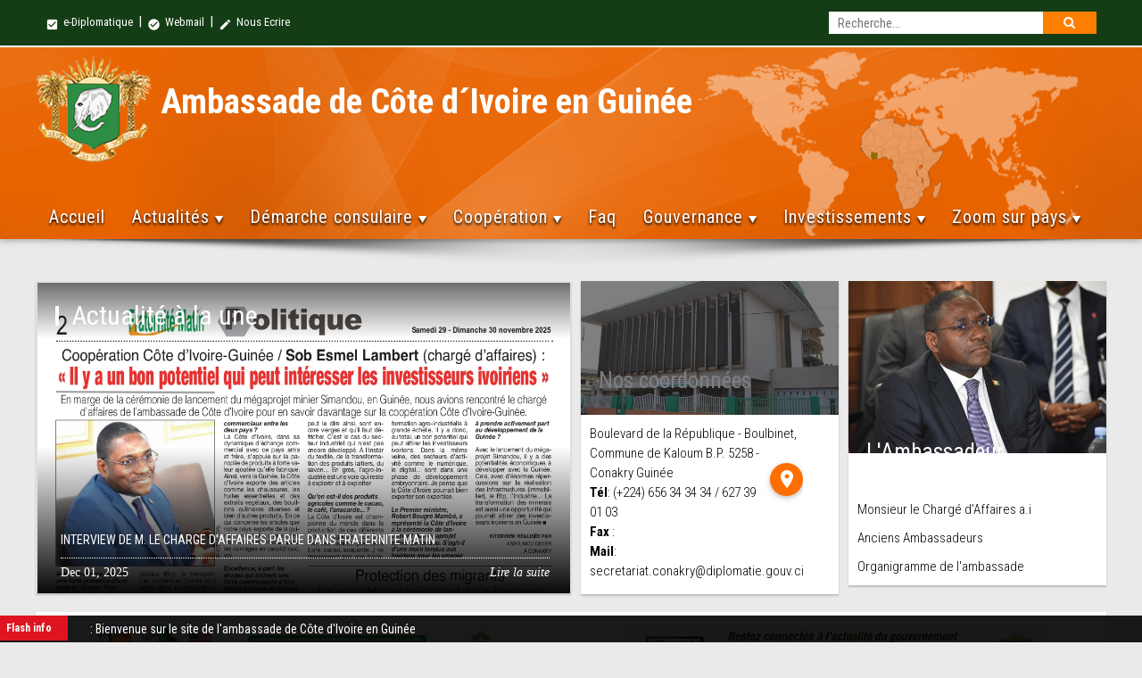

--- FILE ---
content_type: text/html
request_url: https://guinee.diplomatie.gouv.ci/
body_size: 14846
content:



<!DOCTYPE html>
<html lang="fr">
    <head>
        <meta charset="iso-8859-1">
        <meta http-equiv="X-UA-Compatible" content="IE=edge">
        <meta name="viewport" content="width=device-width, initial-scale=1">
        <title>Ambassade de C&ocirc;te d&acute;Ivoire à Conakry

</title>
        <link rel="shortcut icon" type="image/ico" sizes="32x32" href="assets/img/icone.ico"/>

        <!-- PACE CSS -->
        
               
       
        
      <link rel='stylesheet' id='font-awesome-css' href='assets/css/font-awesome.css' type='text/css' media='all'/>
<link rel="stylesheet" type="text/css" href="assets/css/modern-ticker.css">
        <link rel="stylesheet" type="text/css" href="assets/css/pace.css">
        <!-- PACE JS -->
        <script data-pace-options='{ "ajax": false }' src="assets/js/pace.js"></script>
        <!-- Materialize CSS -->
        <link href="https://fonts.googleapis.com/icon?family=Material+Icons" rel="stylesheet">
        <!--Import materialize.css-->
        <link type="text/css" rel="stylesheet" href="assets/css/materialize.min.css"  media="screen,projection"/>
        <!-- mCustomScrollbar CSS -->
        <link type="text/css" rel="stylesheet" href="assets/css/jquery.mCustomScrollbar.min.css"/>
        <!-- FLEX SLIDER CSS FILE -->
        <link rel="stylesheet" href="assets/css/flexslider.css" media="screen"/>
        <!-- magnific-popup.css  -->
        <link rel="stylesheet" type="text/css" href="assets/magnific-popup/magnific-popup.css">
        <!-- zoombox CSS -->
        <link rel="stylesheet" href="assets/zoombox/zoombox.css">
        <!-- search CSS -->
        <link rel="stylesheet" type="text/css" href="assets/css/search.css" /><!-- recherche-style -->
        <!-- animate CSS -->
        <link rel="stylesheet" type="text/css" href="assets/css/animate.css">
        <!-- Menu CSS -->
        <link rel="stylesheet" type="text/css" href="assets/css/styles-menu.css">
        <!-- Custom CSS -->
        <link rel="stylesheet" type="text/css" href="assets/css/style.css">
        
     <link rel="stylesheet" type="text/css" href="assets/css/style.css">
     <link rel="stylesheet" type="text/css" href="assets/css/select2.css"> 

    
       
<link rel="stylesheet" href="https://www.gouv.ci/modal/tingle.min.css">

       
    </head>
    <body>
      
        <div class="amb-header z-depth-1">
            <div class="row mb0">
                <div class="amb-top-header">
                    <div class="amb-top-header-content">
                       <div class="col l6 m6 s12 pl0 small-menu">
<a href="http://extranet.gouv.ci" target="_blank"><i class="material-icons">check_box</i> e-Diplomatique</a> &nbsp;|&nbsp; <a href="http://webmail.gouv.ci" target="_blank"><i class="material-icons">check_circle</i> Webmail</a> &nbsp;|&nbsp; <a href="contacts.php"><i class="material-icons">mode_edit</i> Nous Ecrire </a> <!--&nbsp;|&nbsp;&nbsp; <a href="#" class="social-icon"><i class="fa fa-facebook"></i></a> &nbsp;|&nbsp; &nbsp;<a href="#" class="social-icon"><i class="fa fa-twitter"></i></a> &nbsp;|&nbsp; &nbsp;<a href="#" class="social-icon"><i class="fa fa-youtube"></i></a> --> 
                         </div>
                      
                                            
                       
                       <div class="col l6 m6 s12 small-menu left-align"> 
                          <div id="sb-search" class="sb-search">
                          
                          
                            <form action="http://guinee.diplomatie.gouv.ci/recherche.php" method="get">
                                    
                                    <input type='hidden' name='cx' value='016722646521402321667:pjhkm8bcyys' /> <input type='hidden' name='cof' value='FORID:9' />
		 <input type='hidden' name='domains' value='guinee.diplomatie.gouv.ci' />                                    
                                    
                                    
<input  type="text" class="sb-search-input" placeholder="Recherche..." pattern=".{4,}" title="4 characters minimum" required name="q" id="search">
<input type="hidden" name="sitesearch" value="guinee.diplomatie.gouv.ci" checked="checked" id="ss1"  />
<button class="sb-icon-search" type="submit"></button>
                                     
                                    </form>                          </div> 

                            
                          
                      
                       </div>
                       
                       
                       
                       
                       
                       
                        
                    </div>

                    
                </div> 
                <div class="col l12 m12 s12 amb-nav-header">
                    <div class="amb-nav-header-content">
                        <div class="row mb0 row-m0">

                            <div class="col l8 m8 s12 amb-ambZone">
                                <div class="amb-armoirie"><a href="index.php"><img src="assets/img/armoirie.png" alt="Armoirie" border="0" class="responsive-img"></a></div>
                                <div class="amb-ambassade-label">
                                    <h2>Ambassade de C&ocirc;te d&acute;Ivoire en Guinée</h2>
                                   
                                </div>
                                
                                
                            </div>
                            
                            
                         


         
                            

                            <div class="col l12 m12 s12 mt30" id="nav-fixed">
                              
                              <div id='cssmenu'>
                                  <ul>
                                     <li>
                                     
                                    <a href='index.php'>Accueil</a>
                                     
                                     </li>

                                      <li><a href='#'>Actualit&eacute;s</a>
                                        <ul>
                                         
                                         
                                         
                                         
                    <li><a href="actu-ambassade.php?type=1">Actualités de l'Ambassade</a></li>
                                           
                                                 
                                         
                    <li><a href="actu-ambassade.php?type=2">Actualités en Guinee</a></li>
                                           
                                                 
                                         
                    <li><a href="actu-ambassade.php?type=3">Actualités de la MAACIG</a></li>
                                           
                                         
                                        
                    <li><a href="https://www.diplomatie.gouv.ci/welcome/listes_actualite/fr/" target="_blank">Actualit&eacute;s diplomatique</a></li>
                    <li><a href="https://www.gouv.ci/Main.php#actu" target="_blank"> Actualit&eacute;s gouvernementale</a></li>                          
                                           
                                       </ul>
                                     </li>
                                    
                                     <li><a href='#'>  D&eacute;marche consulaire</a>
                                        <ul>
                                          
                                         
                                          
                                         
                                         
                                          
                                           <li><a href='visa.php?num=1'>Visa</a></li>
                                           
                                   
                                         
                                         
                                          
                                           <li><a href='visa.php?num=2'>Demande de carte consulaire </a></li>
                                           
                                   
                                         
                                         
                                          
                                           <li><a href='visa.php?num=3'>Laissez-passer Ordinaire</a></li>
                                           
                                   
                                         
                                         
                                          
                                           <li><a href='visa.php?num=4'>Copie intégrale de l'Acte de Naissance</a></li>
                                           
                                   
                                         
                                         
                                          
                                           <li><a href='visa.php?num=5'>Copie intégrale d’acte de mariage - Copie d'acte de mariage</a></li>
                                           
                                   
                                         
                                         
                                          
                                           <li><a href='visa.php?num=6'>Bon à savoir</a></li>
                                           
                                   
                                         
                                         
                                          
                                           <li><a href='visa.php?num=7'>Protection consulaire</a></li>
                                           
                                   
                                         
                                         
                                          
                                           <li><a href='visa.php?num=8'>Incarcération d'un ivoirien à l'étranger</a></li>
                                           
                                   
                                         
                                         
                                          
                                           <li><a href='visa.php?num=9'>Acte de mariage - Livret de mariage - Certificat de célébration de mariage.</a></li>
                                           
                                   
                                         
                                         
                                          
                                           <li><a href='visa.php?num=10'>Certificat de Capacité Matrimoniale</a></li>
                                           
                                   
                                         
                                         
                                          
                                           <li><a href='visa.php?num=11'>Certificat de Célibat </a></li>
                                           
                                   
                                         
                                         
                                          
                                           <li><a href='visa.php?num=12'>Certificat de Vie </a></li>
                                           
                                   
                                         
                                         
                                          
                                           <li><a href='visa.php?num=13'>Extrait de l'Acte de Naissance</a></li>
                                           
                                   
                                         
                                         
                                          
                                           <li><a href='visa.php?num=14'>Acte de Décès</a></li>
                                           
                                   
                                         
                                         
                                          
                                           <li><a href='visa.php?num=15'>Légalisation</a></li>
                                           
                                   
                                         
                                         
                                          
                                           <li><a href='visa.php?num=16'>Transcription </a></li>
                                           
                                   
                                         
                                         
                                          
                                           <li><a href='visa.php?num=17'>Procuration</a></li>
                                           
                                   
                                         
                                         
                                          
                                           <li><a href='visa.php?num=18'>Passeport Biométrique </a></li>
                                           
                                   
                                         
                                         
                                          
                                           <li><a href='visa.php?num=19'>Laissez Passer Véhicule</a></li>
                                           
       
     
    
     <li><a href='inscriptions-ligne.php'>Inscription en ligne</a></li>
     <li><a href='document.php?num=0'> Documents</a></li>  
                                         
                                           
                                          </ul>
                                      </li>
                                      
                                      

                                     
                                    
                                     
                                      <li><a href='#'>Coop&eacute;ration</a>
                                       
                                       
                                        <ul>
                                          
                                          
                                            
                                                                                    
                                           
<li><a href="actu-cooperation.php?type=1">Coopération politique et militaire</a></li>
                                           
        
                                                                                    
                                           
<li><a href="actu-cooperation.php?type=2">Coopération économique</a></li>
                                           
        
                                                                                    
                                           
<li><a href="actu-cooperation.php?type=3">Coopération scientifique</a></li>
                                           
        
                                                                                    
                                           
<li><a href="actu-cooperation.php?type=4">Coopération diplomatique</a></li>
                                           
        
                                                                                    
                                           
<li><a href="actu-cooperation.php?type=5">Coopération culturelle </a></li>
                                           
            
                                           
                                           
                                       
                                          
                                        </ul>
                                      </li>
                                     
                                     <li> <a href="faq.php">Faq</a> </li> 
                                      
                                     
                                      <li><a href='#'>Gouvernance</a>
                                        <ul>
                                        
<li><a class="simple-ajax-popup" href="president.php">Le Pr&eacute;sident de la r&eacute;publique</a></li>
<li><a class="simple-ajax-popup" href="premier-ministre.php">Le Premier ministre</a></li>
<li><a class="simple-ajax-popup" href="gouvernement.php">Le gouvernement</a></li>
<li><a class="simple-ajax-popup" href="#">Les institutions de l'Etat</a>
                                              <ul>
                                                 

                                        
<li><a class="simple-ajax-popup" href="institution.php?num=3">La primature </a></li>

  

                                        
<li><a class="simple-ajax-popup" href="institution.php?num=4">L’assemblee nationale</a></li>

  

                                        
<li><a class="simple-ajax-popup" href="institution.php?num=5">Le senat</a></li>

  

                                        
<li><a class="simple-ajax-popup" href="institution.php?num=6">Le conseil constitutionnel</a></li>

  

                                        
<li><a class="simple-ajax-popup" href="institution.php?num=7">La cour de cassation</a></li>

  

                                        
<li><a class="simple-ajax-popup" href="institution.php?num=8">Le conseil d’etat</a></li>

  

                                        
<li><a class="simple-ajax-popup" href="institution.php?num=9">La cour supreme</a></li>

  

                                        
<li><a class="simple-ajax-popup" href="institution.php?num=10">La cour des comptes</a></li>

  

                                        
<li><a class="simple-ajax-popup" href="institution.php?num=11">Le mediateur de la republique </a></li>

  

                                        
<li><a class="simple-ajax-popup" href="institution.php?num=12">La grande chancellerie de l’ordre national</a></li>

  

                                        
<li><a class="simple-ajax-popup" href="institution.php?num=13">Le conseil economique social environnemental et culturel (cesec)</a></li>

  

                                        
<li><a class="simple-ajax-popup" href="institution.php?num=14">Commission electorale independante </a></li>

  

                                        
<li><a class="simple-ajax-popup" href="institution.php?num=15">Haute autorite de la bonne gouvernance</a></li>

  

                                        
<li><a class="simple-ajax-popup" href="institution.php?num=16">L’inspection generale de l’etat </a></li>

  

                                        
<li><a class="simple-ajax-popup" href="institution.php?num=17">Chambre des rois et chefs traditionnels </a></li>

 
 
                                                 
                                              </ul>
                                           </li>

<li><a class="simple-ajax-popup" href="conseil-ministres.php?num=0">Conseils des Ministres</a></li>
<li><a class="simple-ajax-popup" href="communique.php?num=0">Communiqu&eacute;s</a></li>
<li><a class="simple-ajax-popup" href="texte-officiel.php?num=0">Textes officiels</a></li>
<li><a class="simple-ajax-popup" href="jours_feries.php">Jour feri&eacute;</a></li>
                                            
                                           
                                        </ul>
                                      </li>
                                             
                                      
                                      <li><a href='#'> Investissements</a>
                                        <ul>
         
     <li><a href="http://www.cepici.gouv.ci/" target="_blank">CEPICI</a></li>
     <li><a href="http://www.cci.ci/" target="_blank"> Chambre du commerce et industrie</a></li> 
     <li><a href="http://www.chambragri.ci/" target="_blank">Chambre de l'agriculture</a></li>
     <li><a href="http://www.conseilcafecacao.ci/"> Bourse du caf&eacute; et du cacao</a></li>  
     <li><a href="#" target="_blank">APEXI</a></li>
     <li><a href="http://www.cgeci.ci/" target="_blank"> CGCI</a></li>   

                
                                          </ul>
                                      </li>
                                      
                                      

                                      <li><a href='#'> Zoom sur pays</a>
                                        <ul>
                                    
                                    
                                                                   

  <li><a href='#'>Guinée</a>
  
  <ul>
                                

  <li><a href='presentation.php?num=1'>Présentation </a></li>
                                           
                                   

  <li><a href='presentation.php?num=2'>Environnement des Affaires en Guinée </a></li>
                                           
                                   

  <li><a href='presentation.php?num=3'>Travailler</a></li>
                                           
                                   

  <li><a href='presentation.php?num=4'>Etudier</a></li>
                                           
                                   

  <li><a href='presentation.php?num=5'>Conseil aux voyageurs</a></li>
                                           
         
  
  
  </ul>
  
  </li>
                                           
         
                                           
                                           
                                           </ul>
                                      </li>
                                      
                                      
                                      
                                  </ul>
                              </div>                               <!-- fin css menu -->

                            </div> <!-- fin nav-fixed -->

                            
                            
                        </div>
                    </div> <!-- end mb-nav-header-content -->
                </div>  <!-- end amb-nav-header -->
            </div> <!-- end amb-header row -->
        </div> <!-- end amb-header -->
<div class="row mb0 hide-on-med-and-down">
          <div class="col-md-12 img-center"><img src="assets/img/banner-shadow.png" alt="" class="img-responsive"></div>
        </div>
        <div class="amb-container2">
          
          <!-- BOF ACCUEIL -->
               <div id="accueil" class="col s12 amb-tab-content">
                    <div class="row mb0">
                        <div class="col l6 m6 s12 pl0 pr0 mb20" id="slider-scroll">
                            <div class="slider-zone">
                              <div class="item-wrapp news-Une">
                                <div class="flexslider news-items-slider slide">
                                <div class="title-rubrique"><h2>Actualit&eacute; à la une</h2></div>
                                   
                                  
                                   
                                    <ul class="slides">
                  
                  
                  
                  
                  
                       
                                    <li>
                                        <a class="simple-ajax-popup" href="details_actualite.php?num=68">
                                          <div class="flex-content" >
                                            <div class="content">
                                            <h3> INTERVIEW DE M. LE CHARGE D'AFFAIRES PARUE DANS FRATERNITE MATIN</h3> 
                                            <div class="date">Dec 01, 2025</div> 
                                            <div class="plus"> Lire la suite <i class="icon-right-big"></i></div>
                                            </div>
                                          </div>
                                         
 	<img src="fichiers/1764589761Screenshot-20251129-173434.jpg" class="responsive-img" alt=""/>                                          </a>
                                      </li>
                                    
                                    <li>
                                        <a class="simple-ajax-popup" href="details_actualite.php?num=67">
                                          <div class="flex-content" >
                                            <div class="content">
                                            <h3> PARTICIPATION DE LA COTE D'IVOIRE A TRANSFORM AFRICA SOMMIT 2025</h3> 
                                            <div class="date">Nov 14, 2025</div> 
                                            <div class="plus"> Lire la suite <i class="icon-right-big"></i></div>
                                            </div>
                                          </div>
                                         
 	<img src="fichiers/1764589514WhatsApp-Image-2025-11-15-at-08.27.27.jpeg" class="responsive-img" alt=""/>                                          </a>
                                      </li>
                                    
                                    <li>
                                        <a class="simple-ajax-popup" href="details_actualite.php?num=66">
                                          <div class="flex-content" >
                                            <div class="content">
                                            <h3> PARUE DANS FRAT. MAT.</h3> 
                                            <div class="date">Nov 12, 2025</div> 
                                            <div class="plus"> Lire la suite <i class="icon-right-big"></i></div>
                                            </div>
                                          </div>
                                         
 	<img src="fichiers/1763033617WhatsApp-Image-2025-11-12-at-15.55.25.jpeg" class="responsive-img" alt=""/>                                          </a>
                                      </li>
                                    
                                    <li>
                                        <a class="simple-ajax-popup" href="details_actualite.php?num=65">
                                          <div class="flex-content" >
                                            <div class="content">
                                            <h3> VISITE DU PREMIER MINISTRE A L'OCCASION DU LANCEMENT DU PROJET SIMANDOU2040</h3> 
                                            <div class="date">Nov 12, 2025</div> 
                                            <div class="plus"> Lire la suite <i class="icon-right-big"></i></div>
                                            </div>
                                          </div>
                                         
 	<img src="fichiers/1763033216WhatsApp-Image-2025-11-12-at-12.25.50.jpeg" class="responsive-img" alt=""/>                                          </a>
                                      </li>
                                    
                                 
                                   
                                 
                                    
                                    <li>
                                        <a class="simple-ajax-popup" href="https://www.gouv.ci/_actualite-article.php?recordID=19055" title="ACTION CLIMATIQUE : LE GOUVERNEMENT IVOIRIEN REITERE SON CHOIX DE FAIRE DE LA TRANSITION ENERGETIQUE LE PILIER DE SA STRATEGIE CLIMATIQUE ET ECONOMIQUE" target="_blank">
                                          <div class="flex-content" >
                                            <div class="content">
                                            <h3>ACTION CLIMATIQUE : LE GOUVERNEMENT IVOIRIEN REITERE SON CHOIX DE FAIRE DE LA TR...</h3> 
                                            <div class="date">Juil 23, 2025</div> 
                                            <div class="plus"> Lire la suite <i class="icon-right-big"></i></div>
                                            </div>
                                          </div>
                                         
 	<img src="https://www.gouv.ci/img/17532783891-DNPC-23-07-2025-img8.jpg" class="responsive-img" alt=""/>                                          </a>
                                      </li>
                                  
                                    <li>
                                        <a class="simple-ajax-popup" href="https://www.gouv.ci/_actualite-article.php?recordID=19054" title="RECENSEMENT DES BENEFICIAIRES DU PROJET PRE : LES INSCRIPTIONS POUR LE SECOND APPEL A MANIFESTATION D’INTERET (AMI) OUVERTES DU 22 JUILLET AU 22 OCTOBRE 2025" target="_blank">
                                          <div class="flex-content" >
                                            <div class="content">
                                            <h3>RECENSEMENT DES BENEFICIAIRES DU PROJET PRE : LES INSCRIPTIONS POUR LE SECOND AP...</h3> 
                                            <div class="date">Juil 23, 2025</div> 
                                            <div class="plus"> Lire la suite <i class="icon-right-big"></i></div>
                                            </div>
                                          </div>
                                         
 	<img src="https://www.gouv.ci/img/17532770071-projet-PRE-23-07-2025-img7.jpeg" class="responsive-img" alt=""/>                                          </a>
                                      </li>
                                  
                                 
                                 
                         
         
                                  
                                       
                                      
                                                                
                                    </ul>
                                  </div>  
                                </div>
                            </div> <!-- fin slider -->
                        </div> <!-- fin col slider-->

                        

                        <div class="col l3 m3 s12 pr0 mb20">
                            <div class="card">
                                <div class="card-image">
                                <div class="fond-transparent"></div>
                                  <img src="assets/img/coordonnee.jpg" height="150" class="responsive-img">
                                  <span class="card-title"> Nos coordonn&eacute;es</span>
                                </div>
                                <div class="card-content content-coordonnee card-content-h201">
                                                
      
                              <p>
                                        Boulevard de la République - Boulbinet, Commune de Kaloum B.P. 5258 - Conakry Guinée <a class="simple-ajax-popup btn-floating right waves-effect waves-light amber darken-4 tooltipped" data-position="left" data-delay="50" data-tooltip="Géolocalisation" href="G75M+MV Conakry, Guinée" target="_blank"><i class="material-icons">location_on</i></a> <br>
                                        <strong>T&eacute;l</strong>: (+224) 656 34 34 34 / 627 39 01 03 <br>
                                        <strong> Fax </strong>: <br>
                                        <strong> Mail</strong>: secretariat.conakry@diplomatie.gouv.ci /                                    </p>
                                    <p>
                                       Pour le public : du Lundi au jeudi de 08h30 à 12h30 - de 13h30 à 16h00 ; le vendredi de 08h30 à 15h00.                                    </p>
                                    <span class="sendmsg">Ecrire  &agrave; l'ambassade</span>
                                    <a class="simple-ajax-popup btn-floating right waves-effect waves-light amber darken-4 tooltipped" data-position="left" data-delay="50" data-tooltip="Ecrire à  l'ambassade" href="contacts.php"><i class="material-icons">mail</i></a>

                                </div>
                            </div>
                        </div>
                        
                        
                         <div class="col l3 m3 s12 pr0 mb20">
                            <div class="card">
                                <div class="card-image">
                                 <div class="fond-transparent2"></div>
                                 
                                             
                               
                     <div style="height:230px; width:auto; overflow:hidden"><img src="fichiers/1732719724IMG-20241016-WA0015.jpg" class="responsive-img"></div>
                                 
                                
                              
                              
                                  <span class="card-title"> L'Ambassadeur </span>
                                </div>
                                <div class="card-content content-coordonnee card-content-h2012">
                                  
                                  <ul class="card-list">
                                  
                                  
                                    
                 
<li><a class="simple-ajax-popup" href="mot-ambassadeur.php?num=1">Monsieur le Chargé d'Affaires a.i</a></li>
                              
                  
                  
              

                                   <li><a class="simple-ajax-popup" href="ancien-ambassadeur.php">Anciens Ambassadeurs</a></li>
                                   <li><a class="simple-ajax-popup" href="services.php">Organigramme de l'ambassade </a></li>
                                  </ul>
                                  
                                  
                                </div>
                            </div>
                        </div>
                        
                        
          <br style="clear:both">
                    <div class="banniere-gouv mb20 hide-on-med-and-down">
                      <div class="row mb0">
                        <div class="col l6">
                              <div align="center">
                                   <script language='JavaScript' type='text/javascript' src='https://banniere.gouv.ci/adx.js'></script>
                                   <script language='JavaScript' type='text/javascript'>
                                   <!--
                                   if (!document.phpAds_used) document.phpAds_used = ',';
                                   phpAds_random = new String (Math.random()); phpAds_random = phpAds_random.substring(2,11);

                                   document.write ("<" + "script language='JavaScript' type='text/javascript' src='");
                                   document.write ("https://banniere.gouv.ci/adjs.php?n=" + phpAds_random);
                                   document.write ("&amp;what=zone:2");
                                   document.write ("&amp;exclude=" + document.phpAds_used);
                                   if (document.referrer)
                                    document.write ("&amp;referer=" + escape(document.referrer));
                                  document.write ("'><" + "/script>");
                                </script><noscript><a href='https://banniere.gouv.ci/adclick.php?n=ac57ceb8' target='_blank'><img src='https://banniere.gouv.ci/adview.php?what=zone:8&amp;n=ac57ceb8' border='0' alt='' ></a></noscript>
                              </div>
                        </div>
                        <div class="col l6">
                            <div align="center">
                                  <script language='JavaScript' type='text/javascript' src='https://banniere.gouv.ci/adx.js'></script>
                                  <script language='JavaScript' type='text/javascript'>

                                  if (!document.phpAds_used) document.phpAds_used = ',';
                                  phpAds_random = new String (Math.random()); phpAds_random = phpAds_random.substring(2,11);

                                  document.write ("<" + "script language='JavaScript' type='text/javascript' src='");
                                  document.write ("https://banniere.gouv.ci/adjs.php?n=" + phpAds_random);
                                  document.write ("&amp;what=zone:3");
                                  document.write ("&amp;exclude=" + document.phpAds_used);
                                  if (document.referrer)
                                    document.write ("&amp;referer=" + escape(document.referrer));
                                  document.write ("'><" + "/script>");
                                </script><noscript><a href='https://banniere.gouv.ci/adclick.php?n=a1f77117' target='_blank'><img class="flash img-responsive" src='https://banniere.gouv.ci/adview.php?what=zone:3&amp;n=a1f77117' border='0' alt=''></a></noscript>
                            </div>
                        </div>
                      </div> <!--fin row-->
                    </div> <!--fin banniere-gouv-->              
                        

                        <div class="col l3 m3 s12 pl0 mb20" id="blog">
                            <div class="card">
                                <div class="card-image">
                               
                                
                     <img src="assets/img/demarche.jpg" class="responsive-img">
                              
                                  <span class="card-title">Voyages / Visas </span>
                                </div>
                                <div class="card-content card-content-h224">
                                  <ul class="card-list">
                                    
                                  
                                   
<li><a href="https://snedai.com/visaenambassade/" target="_blank">Demande de visa</a></li>
<li><a href="https://www.snedai.com/docs/Formulaire_visa.pdf" target="_blank">Le formulaire de demande de visa</a></li>
<li><a href="https://monpasseport.ci/" target="_blank">Demande de passeport</a></li>
<li><a href="https://snedai.com/docs/formulaire_passeport.pdf" target="_blank">Le formulaire de demande de passeport</a></li>
<li><a href="https://snedai.com/e-visa/" target="_blank">Demande de e-visa CI</a></li>
                                   <!--<li><a href="#" target="_blank">Consulats de Côte d'Ivoire en france</a></li> -->
<li><a href="https://diplomatie.gouv.ci/conseils-aux-voyageurs/" target="_blank">Information g&eacute;n&eacute;rale sur les voyages</a></li>
<li><a href="https://snedai.com/faq-visa-biometrique/" target="_blank">Information sur le visa d'entr&eacute;e en C&ocirc;te d'Ivoire</a></li>
<li><a href="https://snedai.com/faq-passeport-biometrique/" target="_blank">Information sur le Passeport Biom&eacute;trique</a></li>

                                   
                                                   
                                  </ul>
                                </div>
                            </div>
                        </div>

                        <div class="col l3 m3 s12 pl0 mb20" id="ambassade">
                            <div class="card">
                                <div class="card-image">
                              
                                  <img src="assets/img/documents.jpg" class="responsive-img">
                                
                               
                                  <span class="card-title"> Documentations</span>
                                </div>
                                <div class="card-content card-content-h224">
                                  <ul class="card-list">
                                                
                                     
                                      
                                     
                                      <li><a class="simple-ajax-popup" href="communiques.php">Communiqu&eacute;s de l'ambassade</a></li>  
                                      <li><a class="simple-ajax-popup" href="allocutions.php">Allocutions </a></li> 
                                      <li><a class="simple-ajax-popup" href="archives.php">Archives</a></li>  
                                       <li><a class="simple-ajax-popup" href="document.php">Documents</a></li> 
                                      
                                      
                                
                                 </ul>
                                </div>
                            </div>
                        </div>

                        <div class="col l6 m6 s12 pl0 pr0 mb20" id="ci">
                          	
	
	


<div class="card card-ci">
                            <div class="card-image waves-effect waves-block waves-light">
                             
                              <span class="title-reveal activator"> La C&ocirc;te d'Ivoire <i class="material-icons activator right"> more_vert</i></span>
                            
   
	<img class="activator la-ci" src="https://www.gouv.ci/img/1464716137ci-reveal-3.jpg">
    
	  
	<img class="activator la-ci" src="https://www.gouv.ci/img/1464716129ci-reveal-2.jpg">
    
	  
	<img class="activator la-ci" src="https://www.gouv.ci/img/1464716121ci-reveal.jpg">
    
	  
	<img class="activator la-ci" src="https://www.gouv.ci/img/pontdeliane.jpg">
    
	 
  
    
    
    

                            </div>
                            <div class="card-reveal">
                             
                              
                             
                              <span class="card-title grey-text text-darken-4">La Côte d'Ivoire<i class="material-icons right">close</i></span>
                             
                              
                             
                             
                              <p>La Côte d’Ivoire, en forme longue République de Côte d’Ivoire, est un pays membre de l’Union africaine.
 D’une superficie de 322 462 km2, elle est limitée au nord par le Mali et le Burkina Faso, à l’ouest par le Liberia et la Guinée, à l’est par le Ghana et au sud par l’océan Atlantique. La population est estimée à 25 232 905 habitants en 20144. 
La Côte d’Ivoire a pour capitale politique et administrative Yamoussoukro (Abidjan demeurant capitale économique), pour langue officielle le français et pour monnaie, le franc CFA. Le pays fait partie de la CEDEAO.
</p>
                              
                              

<ul class="card-list list-tab">
                  <li><a href="fiche_signaletique.php">&rsaquo; Fiche signaletique </a></li>
                  <li><a href="texte-fondamentaux.php">&rsaquo;Textes fondamentaux </a></li>
                  <li><a href="carte.php">&rsaquo; Cartes </a></li>
                  <li><a href="histoire.php">&rsaquo; Histoire</a></li>
                  <li><a href="geographie.php">&rsaquo; G&eacute;ographie</a> </li>
                  <li><a target="blank" href="http://www.cepici.gouv.ci/" >&rsaquo;  Investir </a></li>
                  <li><a target="blank" href="http://www.cotedivoiretourisme.ci/index.php/"> &rsaquo; Voyager et Vivre </a></li>
                 
 </ul>
                             
                              
                            </div>
                          </div>


	
	
	
	

 </div>
                      </div> <!-- fin first row -->

                      <div class="row mb0"> 
                        
                        
                        
                       <div class="col l5 m5 s12 pl0 mb20" id="liens">
                             <div class="activite-zone">
                                 <div class="title-liens-utiles z-depth-1">
                                     Autres Actualit&eacute;s 
                                 </div>
                         
                                 <ul class="tabs amb-link-tabs">
                                     <li class="tab col s3"><a class="active" href="#ambass"> Ambassades </a></li>
                                     <li class="tab col s3"><a href="#gouv">  Gouvernement</a></li>
                                     <li class="tab col s3"><a href="#diplomatique"> Diplomatique </a></li>
                                 </ul>
                                 
                                 
                                 
                                 
                                 
                                 <div id="ambass" class="col s12">
                                 
                                 
                                 
                                 <div class="other-activite">
                                    
                                        
                                       
                                                             
                                       <div id="ambass" class="col l6 m6 s12">
                                             
                                             
                                         
                                         
                                         
          <div class="image-activite2" style="background:url('fichiers/1763033617WhatsApp-Image-2025-11-12-at-15.55.25.jpeg') no-repeat center top">



        <div class="info-activite">
            <span class="date-activite date-activite2"><i class="material-icons left">query_builder</i> Nov 12, 2025</span>
            <span class="title-activite2"><a href="details_actualite.php?num=66" target="_blank"> PARUE DANS FRAT. MAT....</a></span>
        </div>
    </div>                               
                                         
                                         
                                           
                                             
                                             
                                             
                                             
                                        </div>
                                         
                                         
                                                          
                                       <div id="ambass" class="col l6 m6 s12">
                                             
                                             
                                         
                                         
                                         
          <div class="image-activite2" style="background:url('fichiers/1763033216WhatsApp-Image-2025-11-12-at-12.25.50.jpeg') no-repeat center top">



        <div class="info-activite">
            <span class="date-activite date-activite2"><i class="material-icons left">query_builder</i> Nov 12, 2025</span>
            <span class="title-activite2"><a href="details_actualite.php?num=65" target="_blank"> VISITE DU PREMIER MINISTRE A L...</a></span>
        </div>
    </div>                               
                                         
                                         
                                           
                                             
                                             
                                             
                                             
                                        </div>
                                         
                                         
                                                                
                                        
                                         
                                         
                                    
                                     <span class="voir-plus"><a href="actu-ambassade.php?type=1"> En savoir plus </a></span>
                                 </div>
                                 </div>
                                 
                                 
                                 
                                 
                                 
                                 
                                 <div id="gouv" class="col s12">
                                  <div class="other-activite">
                                    
                                        
                                       
                                                             
                                         <div id="ambass" class="col l6 m6 s12">
                                             
                                          
                                          
                  <div class="image-activite2" style="background:url('https://www.gouv.ci/img/1753257647VBG-23072025-img2.jpg') no-repeat center top">



        <div class="info-activite">
            <span class="date-activite date-activite2"><i class="material-icons left">query_builder</i> Juil 23, 2025</span>
            <span class="title-activite2"><a href="https://www.gouv.ci/_actualite-article.php?recordID=19052" target="_blank">LUTTE CONTRE LES VIOLENCES BASÉES SUR LE GENRE (VBG) : 8 560 VICTIMES ACCOMPAGNÉES MÉDICALEMENT ET P ...</a></span>
        </div>
    </div>                       
                                          
                                            
                                             
                                             
                                             
                                             
                                        </div>
                                         
                                         
                                                          
                                         <div id="ambass" class="col l6 m6 s12">
                                             
                                          
                                          
                  <div class="image-activite2" style="background:url('https://www.gouv.ci/img/17532525561-ABIDJAN-LEGACY-PROGRAM-ET-ONG-AEIE-23-07-2025-img6.jpg') no-repeat center top">



        <div class="info-activite">
            <span class="date-activite date-activite2"><i class="material-icons left">query_builder</i> Juil 23, 2025</span>
            <span class="title-activite2"><a href="https://www.gouv.ci/_actualite-article.php?recordID=19051" target="_blank">LUTTE CONTRE L’ORPAILLAGE ILLEGAL : ABIDJAN LEGACY PROGRAM (ALP) ET L’ONG AGIR POUR L’ENVIRONNEMENT  ...</a></span>
        </div>
    </div>                       
                                          
                                            
                                             
                                             
                                             
                                             
                                        </div>
                                         
                                         
                                                                
                                        
                                         
                                         
                                     
                                     <span class="voir-plus"><a href="https://www.gouv.ci/Main.php#actu" target="_blank"> En savoir plus </a></span>
                                 </div>
                                 </div>
                                 
                                 
                                 
                                 
                                 
                                 <div id="diplomatique" class="col s12">
                                 
                           <div class="other-activite">
                                     
                                        
                                       
                                                                  
                                        
                                         
                                         
                                     </ul>
                                     <span class="voir-plus"><a href="http://diplomatie.gouv.ci/section/actualites/grands-titres/" target="_blank"> En savoir plus </a></span>
                                 </div>
                                 </div>
                                 
                                 
                            
                            
                                 
                                 
                                 
                             </div> <!-- fin link zone -->           
                         </div> 
                        
                        
                         <!-- fin col activite gouvernementale -->
                         
                         <div class="col l3 m3 s12 pl0 mb20" id="activdip">
                             <div class="activite-zone link-zone">
                                 <div class="title-zone-activite z-depth-1">
                                    Conseils des Ministres
                                 </div>
                                 
                                  
                                 
                                 <div class="other-activite conseils">
                                     <ul class="list-activite list-conseils">
                                         
                                            
                                         
                                         
                                         <li>
                                             <a href="conseil-ministre.php?num=513">
                                                 
                                                 <div class="other-img-zone icon-zone">
                                                     <i class="fa fa-file-pdf-o" style="color:#FF6F00; font-size:40px;"></i>
                                                 </div>
                                                 
                                                 <div class="other-content-zone" style="text-transform:uppercase;"> Communiqu&eacute; du Conseil des Ministres du  02-07-2025<span class="other-date hide-on-med-only"><i class="material-icons left">query_builder</i> Juil 02, 2025</span>
             
                                                 </div>
                                             </a>
                                         </li>
                         
                                   

                                         
                                         
                                     </ul>
                                     <span class="voir-plus"><a href="conseil-ministres.php?num=513" target="_blank">Voir plus</a></span>
                                 </div>
                             </div>
                         </div> <!-- fin col activite diplomatique -->
                         
                         
                         
                         
                         
                         
                         
                         
                         <div class="col l4 m4 s12 pl0 pr0 mb20" id="liens">
                             <div class="activite-zone link-zone">
                                 <div class="title-liens-utiles z-depth-1"> Liens utiles           
                                 
                                 </div>
                                 
                                 
                                                   <div class="">
      <select id="source" style="width:100%" class="browser-default"  onchange="MM_jumpMenu('window.open()',this,0)">
        <option value="">Ambassades</option>
        
         
                                  
                
         
          
        
        
      </select>
    </div>
    
     <div class="">
      <select id="source2" style="width:100%" class="browser-default"  onchange="MM_jumpMenu('window.open()',this,0)">
        <option value="">Minist&egrave;res</option>
        
        
                  
                                                    
                                 
                                 
                                       
                                                                             <option value="https://diplomatie.gouv.ci/">Affaires Etrangères, intégration Africaine et Diaspora</option>
                                       
                                                                             <option value="https://agriculture.gouv.ci/">Agriculture et Développement Rural</option>
                                       
                                                                             <option value="http://www.bonnegouvernance.gouv.ci/">Bonne Gouvernance et lutte contre la corruption</option>
                                       
                                                                             <option value="http://budget.gouv.ci">Budget et Portefeuille de l’Etat</option>
                                       
                                                                             <option value="http://www.commerce.gouv.ci/">Commerce, Industrie et Promotion des PME</option>
                                       
                                                                             <option value="http://www.communication.gouv.ci/">Communication et Economie Numérique</option>
                                       
                                                                             <option value="http://www.construction.gouv.ci/">Construction, Logement et Urbanisme</option>
                                       
                                                                             <option value="http://culture.gouv.ci/">Culture et Francophonie</option>
                                       
                                                                             <option value="https://defense.gouv.ci/">Défense</option>
                                       
                                                                             <option value="http://www.eauxetforets.gouv.ci/">Eaux et Forêts</option>
                                       
                                                                             <option value="http://www.education.gouv.ci/">Éducation Nationale et Alphabétisation</option>
                                       
                                                                             <option value="http://emploi.gouv.ci/">Emploi et Protection sociale</option>
                                       
                                                                             <option value="http://www.enseignement.gouv.ci/">Enseignement Supérieur et Recherche Scientifique</option>
                                       
                                                                             <option value="https://enseignement.gouv.ci/">Enseignement technique, Formation professionnelle et Apprentissage</option>
                                       
                                                                             <option value="https://environnement.gouv.ci/accueil/">Environnement et Développement Durable</option>
                                       
                                                                             <option value="http://www.entretienroutier.gouv.ci/">Equipement et Entretien routier</option>
                                       
                                                                             <option value="http://famille.gouv.ci/">Femme, Famille et Enfant</option>
                                       
                                                                             <option value="https://www.fonctionpublique.gouv.ci/">Fonction Publique</option>
                                       
                                                                             <option value="https://justice.gouv.ci/">Garde des Sceaux, Justice et des Droits de l’Homme</option>
                                       
                                                                             <option value="https://hydraulique.gouv.ci">Hydraulique, Assainissement et Salubrité</option>
                                       
                                                                             <option value="https://interieur.gouv.ci/">Intérieur et Sécurité</option>
                                       
                                                                             <option value="http://www.jeunesse.gouv.ci">Jeunesse, Insertion professionnelle et Service civique</option>
                                       
                                                                             <option value="https://www.energie.gouv.ci/">Mines, Pétrole et Energie</option>
                                       
                                                                             <option value="https://plan.gouv.ci/">Plan et Développement</option>
                                       
                                                                             <option value="https://primature.ci/">Premier ministre, Chef du Gouvernement</option>
                                       
                                                                             <option value="">Réconciliation et Cohésion Nationale</option>
                                       
                                                                             <option value="https://ressourcesanimales.gouv.ci/accueil/">Ressources Animales et Halieutiques</option>
                                       
                                                                             <option value="http://www.sante.gouv.ci">Santé, Hygiène publique et Couverture Maladie Universelle</option>
                                       
                                                                             <option value="https://solidarite.gouv.ci/">Solidarité et lutte contre la Pauvreté</option>
                                       
                                                                             <option value="https://sport.gouv.ci/">Sports</option>
                                       
                                                                             <option value="http://www.tourisme.gouv.ci/">Tourisme</option>
                                       
                                                                             <option value="http://www.transports.gouv.ci/">Transports</option>
                                       
                                              
         
        
        
      </select>
    </div>
    
    
     <div class="">
      <select id="source3" style="width:100%" class="browser-default"  onchange="MM_jumpMenu('window.open()',this,0)">
        <option value=""> Institutions</option>
        
         
         

                                                                                                              
                                       <option value="http://www.presidence.ci/">La Présidence</option>
                                       
                                                                                                                  
                                       <option value="http://www.premierministre.ci/">La Primature</option>
                                       
                                                                                                                  
                                       <option value="http://www.assnat.ci">L'Assemblée Nationale</option>
                                       
                                                                                                                  
                                       <option value="http://www.lecesec.ci/">Le Conseil Economique, Social,Environemental, et Culturel </option>
                                       
                                                                                                                  
                                       <option value="http://www.lemediateur.ci/">Le Médiateur de la Republique</option>
                                       
                                                                                                                  
                                       <option value="http://conseil-constitutionnel.ci/">le Conseil Constitutionnel</option>
                                       
                                                                                                                  
                                       <option value="http://www.chamco-ci.org/">La Chambre de Commerce et d'Industrie</option>
                                       
                                           
                                   
                                   
        
        
      </select>
    </div>
 
                                 
                         
                                
         <div class="">
      <select id="source4" style="width:100%" class="browser-default"  onchange="MM_jumpMenu('window.open()',this,0)">
        <option value=""> Autres liens</option>
        
         
                        
       
                                                                                                         
                                      
                                       <option value="http://www.gouvernement.gov.gn/">PORTAIL OFFICIEL DU GOUVERNEMENT GUINEEN</option>
                                       
                                                                                                                  
                                      
                                       <option value="http://apip.gov.gn/">AGENCE DE PROMOTION DES INVESTISSEMENTS PRIVES (A.P.I.P.) - GUINEE</option>
                                       
                                                                                                                  
                                      
                                       <option value="http://www.invest.gov.gn/">PORTAIL DES INVESTISSEMENTS - GUINEE</option>
                                       
                                                                                                                  
                                      
                                       <option value="http://www.mesrs.gov.gn/">MINISTÈRE DE L'ENSEIGNEMENT SUPÉRIEUR ET DE LA RECHERCHE SCIENTIFIQUE - GUINEE</option>
                                       
                                                                                                                  
                                      
                                       <option value="http://www.presidence.gov.gn">SITE DE LA PRÉSIDENCE DE LA RÉPUBLIQUE DE GUINEE</option>
                                       
                                                                                                                  
                                      
                                       <option value="http://mediaguinee.org/">MEDIA GUINEE</option>
                                       
                                                                                                                  
                                      
                                       <option value="http://www.guineeplus.net/">GUINEE PLUS</option>
                                       
                                            
                                   
                         
        
        
      </select>
    </div>                        
                                 
                    
                                    
                                    
                                                             
                                    
                                   
                             </div> <!-- fin link zone -->           
                         </div> <!-- fin col de link zone -->
                       </div> <!-- fin first row -->

                   
                   <div class="row" id="mediatheque">
                      <div class="col l6 m6 s12 pl0">
                        <div class="media-zone">
                            <h5>Vidéothèque</h5>
                            <div class="row">

                             
                                             
                              
                                <div class="col l6 m6 s12 pl0 mb20">
                                  <div class="other-video" style="background: url('https://i1.ytimg.com/vi/CnDVAN6zMgM/default.jpg')">
                                      <div class="cover-video">
                                          <a href="details_video.php?num=11" class="title-other-video">
                                              LE PREMIER MINISTRE AU LANCEMENT DE SIMANDOU2040                                          </a>
                                          <div class="play"><img src="assets/img/media-icon.png" alt="" class="img-responsive"></div>
                                      </div>
                                  </div>
                                </div>
                                
                                                           
                              
                                <div class="col l6 m6 s12 pl0 mb20">
                                  <div class="other-video" style="background: url('https://i1.ytimg.com/vi/QjfrtjO6FkM/default.jpg')">
                                      <div class="cover-video">
                                          <a href="details_video.php?num=10" class="title-other-video">
                                              L'ARRIVEE DU PREMIER MINISTRE A CONARY                                          </a>
                                          <div class="play"><img src="assets/img/media-icon.png" alt="" class="img-responsive"></div>
                                      </div>
                                  </div>
                                </div>
                                
                               
                                


                            </div> <!-- fin row -->
                            <span class="voir-plus"><a href="videotheque.php?num=0">Voir plus</a></span>
                        </div>
                      </div>
                      <div class="col l6 m6 s12 pr0">
                        <div class="media-zone">
                            <h5>Photothèque</h5>
                            <div class="row">


								
								 


                                <div class="col l6 m6 s12 pl0 mb20">
                                  
                                  
                                  
                                  <div class="other-video" style="background: url('img/1764590188WhatsApp Image 2025-11-12 at 15.51.22.jpeg')">
                                      <div class="cover-video">
                                          <a href="details_album_photo.php?num=42" class="title-other-video">
                                             MINISTRE KALIL KONATE AU SOMMIT 2025 A CONAKRY                                          </a>
                                          <div class="play"><img src="assets/img/album.png" alt="" class="img-responsive"></div>
                                      </div>
                                  </div>
                                                                  </div>
                                
                          								
								 


                                <div class="col l6 m6 s12 pl0 mb20">
                                  
                                  
                                  
                                  <div class="other-video" style="background: url('img/1763033729WhatsApp Image 2025-11-12 at 12.25.50 (1).jpeg')">
                                      <div class="cover-video">
                                          <a href="details_album_photo.php?num=41" class="title-other-video">
                                             VISITE DU PREMIER MINISTRE A L'OCCASION DU LANCEMENT DU PROJET SIMANDOU2040                                          </a>
                                          <div class="play"><img src="assets/img/album.png" alt="" class="img-responsive"></div>
                                      </div>
                                  </div>
                                                                  </div>
                                
                             
                                

                                

                            </div> <!-- fin row -->
                            <span class="voir-plus"><a href="phototheque.php?num=0">Voir plus</a></span>
                        </div>
                      </div>
                    </div> <!-- fin mediathèque -->

                   
                   

                    <div class="row mb0">
                       <div class="col l9 m12 s12 pl0 pr0" id="">
                          <div class="grands-dossiers mb20" >
                            <div class="libel-section-dossier">
                              <div class="section-dossier-title"> LES GRANDS DOSSIERS DU GOUVERNEMENT </div>
                              <span class="voir-plus dossier-plus"><a href="https://www.gouv.ci/_grandossier-all.php">  En savoir plus </a></span>
                              <div class="nav-defil">
                                  <a id="next1" class="next" href="#"><i class="material-icons navigate">navigate_next</i></a> 
                                  <a id="prev1" class="prev" href="#"><i class="material-icons navigate">navigate_before</i></a>
                               </div>
                            </div>
                            <div class="list-dossier-zone">
                              
                               
                               <ul class="list-dossier" id="carousel-dossier">
                               
                               
                               
                                                             
                               
                                               <li> 
                                                
                                                        <a href="details_gdossier.php?num=343" title="OPEN GOVERNEMENT PARTNERSHIP CÔTE D’IVOIRE / PARTENARIAT POUR UN GOUVERNEMENT OUVERT" style="text-transform:uppercase;">
                                                    <img src="https://www.gouv.ci/img/1-ogp-ci-27-06-2025-miniature.jpg" alt="" class="responsive-img"> OPEN GOVERNEMENT PARTNERSHIP CÔTE D’IVOI....
                                                        </a>

                                                             
                                                  </li>
                                               
                               
                                               <li> 
                                                
                                                        <a href="details_gdossier.php?num=342" title="ASSEMBLÉES ANNUELLES DU GROUPE DE LA BANQUE AFRICAINE DE DÉVELOPPEMENT (BAD), ABIDJAN, DU 26 AU 30 MAI 2025" style="text-transform:uppercase;">
                                                    <img src="https://www.gouv.ci/img/Min-Sidi-Ould-Tah-BAD-60emes-assemblees.jpg" alt="" class="responsive-img"> ASSEMBLÉES ANNUELLES DU GROUPE DE LA BAN....
                                                        </a>

                                                             
                                                  </li>
                                               
                               
                                               <li> 
                                                
                                                        <a href="details_gdossier.php?num=341" title="SARA 2025 : 7EME ÉDITION DU SALON INTERNATIONAL DE L’AGRICULTURE ET DES RESSOURCES ANIMALES D’ABIDJAN, DU 23 MAI AU 1ER JUIN 2025" style="text-transform:uppercase;">
                                                    <img src="https://www.gouv.ci/img/Miniature-SARA-2025.jpg" alt="" class="responsive-img"> SARA 2025 : 7EME ÉDITION DU SALON INTERN....
                                                        </a>

                                                             
                                                  </li>
                                               
                               
                                               <li> 
                                                
                                                        <a href="details_gdossier.php?num=340" title="CÉRÉMONIE SOLENNELLE DE REMISE DU PRIX FELIX HOUPHOUËT-BOIGNY UNESCO POUR LA RECHERCHE DE LA PAIX, ABIDJAN, LE 22 MAI 2025" style="text-transform:uppercase;">
                                                    <img src="https://www.gouv.ci/img/Miniature-Prix-pour-la-PAIX-24-05-2025.jpg" alt="" class="responsive-img"> CÉRÉMONIE SOLENNELLE DE REMISE DU PRIX F....
                                                        </a>

                                                             
                                                  </li>
                                               
                               
                                               <li> 
                                                
                                                        <a href="details_gdossier.php?num=339" title="TABLE RONDE DE MOBILISATION DES RESSOURCES POUR LE FINANCEMENT DU PLAN NATIONAL MULTISECTORIEL DE NUTRITION (PNMN 2024-2027), ABIDJAN, LE 15 MAI 2025" style="text-transform:uppercase;">
                                                    <img src="https://www.gouv.ci/img/MIN-GD-OUVERTURE-TABLE-RONDE-PNMN-15-05-2025-IMG14.jpg" alt="" class="responsive-img"> TABLE RONDE DE MOBILISATION DES RESSOURC....
                                                        </a>

                                                             
                                                  </li>
                                               
                               
                                               <li> 
                                                
                                                        <a href="details_gdossier.php?num=338" title="PROJET D’APPUI AU PROGRAMME SOCIAL DU GOUVERNEMENT (PA-PSGOUV) : MISSION D’ÉVALUATION DES PROJETS FINANCES PAR LA BAD, AGBOVILLE ET BUYO, DU 12 AU 19 MAI 2025" style="text-transform:uppercase;">
                                                    <img src="https://www.gouv.ci/img/MIN-GD-CENTRE-DE-SANE-RURAL-D-OFFA-14-05-2025-IMG14.jpg" alt="" class="responsive-img"> PROJET D’APPUI AU PROGRAMME SOCIAL DU GO....
                                                        </a>

                                                             
                                                  </li>
                                                                              
                                 
                                 
                               </ul>

                            </div>
                          </div>
                        </div>
                        
                        <div class="col l3 m3 s12 pr0" id="jferie">
                           <div class="libel-section-media">
                              <div class="section-dossier-title2"> M&Eacute;DIAS PUBLICS IVOIRIENS</div>
                              <span class="voir-plus dossier-plus mbas"></span>
                            
                            
                            <ul class="list-media" id="carousel-partner">
                                 
                          
                                
                                 <li>
                                    <a href="" target="_blank" title="AIP">
                                      <img src="https://www.gouv.ci/img/1468575497aip.png" alt="" class="responsive-img">
                                    </a>
                                 </li>
                                 
                                   
                          
                                
                                 <li>
                                    <a href="" target="_blank" title="Fraternité Matin">
                                      <img src="https://www.gouv.ci/img/1468575477frat-mat.png" alt="" class="responsive-img">
                                    </a>
                                 </li>
                                 
                                   
                          
                                
                                 <li>
                                    <a href="" target="_blank" title="Radio Côte d’Ivoire">
                                      <img src="https://www.gouv.ci/img/1468575450radio-ci.jpg" alt="" class="responsive-img">
                                    </a>
                                 </li>
                                 
                                   
                          
                                
                                 <li>
                                    <a href="" target="_blank" title="RTI">
                                      <img src="https://www.gouv.ci/img/1468575039rti1.png" alt="" class="responsive-img">
                                    </a>
                                 </li>
                                 
                                  
                                
                                
                                 
                               </ul>
                                  
                               </div>
                            
                             </div>
                       </div>
                      </div>
                                  
                    
                     
                </div>
          <!-- EOF ACCUEIL -->

              
        </div> <!-- fin amb-container -->
        
        


        
<div class="bar-info">
        <div class="zone-flash">
              <div class="zone-title">
                Flash info
              </div>
              <div class="ticker4 modern-ticker  mt-scroll">
                <div class="mt-news">
                  <ul>
              
                    
 <li><a href="#"  title=""><span style="color:#FC0;"></span>: Bienvenue sur le site de l'ambassade de Côte d'Ivoire en Guinée</a></li>
  
          
          
                              
 <li><a href="#" title="À l’horizon 2040, l’Afrique pourrait avoir une production d’électricité 10 fois supérieure à ses besoins uniquement grâce au renouvelable (Antonio Guterres, SG de l’ONU)."><span style="color:#FC0;">Transition énergétique</span> : À l’horizon 2040, l’Afrique pourrait avoir une production d’électricité 10 fois supérieure à ses besoins uniquement grâce au renouvelable (Antonio Guterres, SG de l’ONU).</a></li>
                     
 <li><a href="#" title="le secteur des énergies propres emploie désormais 35 000 000 de personnes dans le monde (Antonio Guterres, SG de l’ONU)."><span style="color:#FC0;">Transition énergétique</span> : le secteur des énergies propres emploie désormais 35 000 000 de personnes dans le monde (Antonio Guterres, SG de l’ONU).</a></li>
 
 
          
          
                
             </ul>
                </div>
              </div>
        </div>
      </div>
      

<div class="amb-footer">
          <div class="content-footer-menu" id="content-footer">
          
          

         
          
          
          
          
            <div class="row">
            
            
              <script> 
function visibilite(thingId) 
{
	var targetElement;targetElement = document.getElementById(thingId) ;
	if (targetElement.style.display == "none")
	{targetElement.style.display = "" ;} 
	else {targetElement.style.display = "none" ;}
}
</script>	


                                 <a href="javascript:visibilite('opta');"><div class="action-toggle-map"> <i class="material-icons">location_on</i>  Plan du site </div></a>
	
  <div id="opta" style="display:none;">
                      
              
              <div class="row mb0">
              
              <div class="col l3 m3 s12 c6 mb20">
                <p class="title-footer-menu"> D&eacute;marche Consulaire</p>
                <ul class="footer-menu">
                
                                 
       <li><a href='visa.php?num=1'>Visa</a></li>
                                           
                     
       <li><a href='visa.php?num=2'>Demande de carte consulaire </a></li>
                                           
                     
       <li><a href='visa.php?num=3'>Laissez-passer Ordinaire</a></li>
                                           
                     
       <li><a href='visa.php?num=4'>Copie intégrale de l'Acte de Naissance</a></li>
                                           
                     
       <li><a href='visa.php?num=5'>Copie intégrale d’acte de mariage - Copie d'acte de mariage</a></li>
                                           
                     
       <li><a href='visa.php?num=6'>Bon à savoir</a></li>
                                           
                     
       <li><a href='visa.php?num=7'>Protection consulaire</a></li>
                                           
                     
       <li><a href='visa.php?num=8'>Incarcération d'un ivoirien à l'étranger</a></li>
                                           
                     
       <li><a href='visa.php?num=9'>Acte de mariage - Livret de mariage - Certificat de célébration de mariage.</a></li>
                                           
                     
       <li><a href='visa.php?num=10'>Certificat de Capacité Matrimoniale</a></li>
                                           
                     
       <li><a href='visa.php?num=11'>Certificat de Célibat </a></li>
                                           
                     
       <li><a href='visa.php?num=12'>Certificat de Vie </a></li>
                                           
                     
       <li><a href='visa.php?num=13'>Extrait de l'Acte de Naissance</a></li>
                                           
                     
       <li><a href='visa.php?num=14'>Acte de Décès</a></li>
                                           
                     
       <li><a href='visa.php?num=15'>Légalisation</a></li>
                                           
                     
       <li><a href='visa.php?num=16'>Transcription </a></li>
                                           
                     
       <li><a href='visa.php?num=17'>Procuration</a></li>
                                           
                     
       <li><a href='visa.php?num=18'>Passeport Biométrique </a></li>
                                           
                     
       <li><a href='visa.php?num=19'>Laissez Passer Véhicule</a></li>
                                           
                <li><a href='inscriptions-ligne.php'>Inscription en ligne</a></li>          
            <li><a href='document.php?num=0'> Documents</a></li>      
                  
                 
                </ul>
              </div>
              
              
              <div class="col l3 m3 s12 c6 mb20">
                <p class="title-footer-menu">L'Ambassadeur</p>
                <ul class="footer-menu">
                 
                
                 
<li><a class="simple-ajax-popup" href="mot-ambassadeur.php?num=1">Monsieur le Chargé d'Affaires a.i</a></li>
                              
                  
                  
             
                 
                  
                  <li><a class="simple-ajax-popup" href="ancien-ambassadeur.php">Anciens Ambassadeurs</a></li>
                  <li><a class="simple-ajax-popup" href="services.php">Organigramme de l'ambassade </a></li>
                </ul>
              </div>
              
              
              
              
              <div class="col l3 m3 s12 c6 mb20 pr0">
                <p class="title-footer-menu"> La C&ocirc;te d'Ivoire</p>
                <ul class="footer-menu">
                
                
                
                  <li><a href="fiche_signaletique.php">  Fiche signaletique </a></li>
                  <li><a href="texte-fondamentaux.php">Textes fondamentaux </a></li>
                  <li><a href="carte.php"> Cartes </a></li>
                  <li><a href="histoire.php">  Histoire</a></li>
                  <li><a href="geographie.php">  G&eacute;ographie </a></li>
                  <li><a target="blank" href="http://www.cepici.gouv.ci/">  Investir </a></li>
                  <li><a target="blank" href="http://www.cotedivoiretourisme.ci/index.php/" >  Voyager et Vivre </a></li>
                
        </ul>
              </div>
              
              
              <div class="col l3 m3 s12 c6 mb20">
               
                 <p class="title-footer-menu">Coop&eacute;ration</p>
                   <ul class="footer-menu">
                                          
                                          
                                                                                
       <li><a href="actu-cooperation.php?type=1">Coopération politique et militaire</a></li>
                                           
                                            
       <li><a href="actu-cooperation.php?type=2">Coopération économique</a></li>
                                           
                                            
       <li><a href="actu-cooperation.php?type=3">Coopération scientifique</a></li>
                                           
                                            
       <li><a href="actu-cooperation.php?type=4">Coopération diplomatique</a></li>
                                           
                                            
       <li><a href="actu-cooperation.php?type=5">Coopération culturelle </a></li>
                                           
        
              
               </ul>   
              </div>
              
                </div> <div class="row">
              
              <div class="col l3 m3 s12 c6 mb20">
               
                 <p class="title-footer-menu">Actualit&eacute;s</p>
               
               
            
                                       
                                       
                                        <ul class="footer-menu">
                                          
                                     
                                         
                                         
                                         
                    <li><a href="actu-ambassade.php?type=1">Actualités de l'Ambassade</a></li>
                                           
                                                 
                                         
                    <li><a href="actu-ambassade.php?type=2">Actualités en Guinee</a></li>
                                           
                                                 
                                         
                    <li><a href="actu-ambassade.php?type=3">Actualités de la MAACIG</a></li>
                                           
                                         
                                        
                    <li><a href="http://diplomatie.gouv.ci/section/actualites/grands-titres/" target="_blank">Actualit&eacute;s diplomatique</a></li>
                    <li><a href="https://www.gouv.ci/Main.php#actu" target="_blank"> Actualit&eacute;s gouvernementale</a></li>                          
                                           
                                       </ul>
                                    
               
               
               
               
               
               
               
              </div>
              
              
              
              
              
              <div class="col l3 m3 s12 c6 mb20">
               
                 <p class="title-footer-menu">Documentations</p>
                            <ul class="footer-menu">
                                     
                                      <li><a class="simple-ajax-popup" href="communiques.php">Communiqu&eacute;s de l'ambassade</a></li>  
                                      <li><a class="simple-ajax-popup" href="allocutions.php">Allocutions </a></li> 
                                      <li><a class="simple-ajax-popup" href="archives.php">Archives</a></li>  
                                       <li><a class="simple-ajax-popup" href="document.php">Documents</a></li> 
                                       </ul>
                       </div>
                       
                       
                       
                       
                       
              <div class="col l3 m3 s12 c6 mb20">
               
                 <p class="title-footer-menu">Voyages / Visas</p>
                            <ul class="footer-menu">
                                                                     
                                <li><a href="https://snedai.com/visaenambassade/" target="_blank">Demande de visa</a></li>
<li><a href="https://www.snedai.com/docs/Formulaire_visa.pdf" target="_blank">Le formulaire de demande de visa</a></li>
<li><a href="https://monpasseport.ci/" target="_blank">Demande de passeport</a></li>
<li><a href="https://snedai.com/docs/formulaire_passeport.pdf" target="_blank">Le formulaire de demande de passeport</a></li>
<li><a href="https://snedai.com/e-visa/" target="_blank">Demande de e-visa CI</a></li>
                                   <!--<li><a href="#" target="_blank"></a></li> -->
<li><a href="https://diplomatie.gouv.ci/conseils-aux-voyageurs/" target="_blank">Information g&eacute;n&eacute;rale sur les voyages </a></li>
<li><a href="https://snedai.com/faq-visa-biometrique/" target="_blank">Information sur le visa d'entr&eacute;e en C&ocirc;te d'Ivoire</a></li>
<li><a href="https://snedai.com/faq-passeport-biometrique/" target="_blank">Information sur le Passeport Biom&eacute;trique</a></li>   
                                   
                                   
                                       </ul>
                       </div>
                       
                       
                       
                 <div class="col l3 m3 s12 c6 mb20">
               
                 <p class="title-footer-menu">Investissements</p>
                            <ul class="footer-menu">
                                      
                                                                               
 <li><a class="simple-ajax-popup" href="http://www.cepici.gouv.ci/">CEPICI</a></li>       
 <li><a class="simple-ajax-popup" href="http://www.cci.ci/">Chambre du commerce et industrie</a></li>     
 <li><a class="simple-ajax-popup" href="http://www.chambragri.ci/">Chambre de l'agriculture</a></li> 
 <li><a class="simple-ajax-popup" href="http://www.conseilcafecacao.ci/i/">Bourse du caf&eacute; et du cacao</a></li>     
 <li><a class="simple-ajax-popup" href="#">APEXI</a></li>      
 <li><a class="simple-ajax-popup" href="http://www.cgeci.ci/">CGCI</a></li>                
                                         
                                          
                                       </ul>
                       </div>      
                       
              
              </div>
              
              
              
                             
                </div>       
               
            </div> <!-- fin row content-footer-menu -->

             
         <ul class="site-gouv">
                            <div class="list-center">
                              <li><a target="_blank" href="https://www.gouv.ci/">gouv.ci</a></li>
                              <li><a target="_blank" href="https://www.gouv.ci/">eadministration.gouv</a></li>
                              <li><a target="_blank" href="http://www.annuaire.gouv.ci/">annuaire.gouv.ci</a></li>
                              <li><a target="_blank" href="https://www.gouv.ci/">participationcitoyenne.gouv.ci</a></li>
                              <li><a target="_blank" href="http://www.servicepublic.gouv.ci/">servicepublic.gouv.ci</a></li>
                              <li><a target="_blank" href="http://www.data.gouv.ci/">data.gouv.ci</a></li>
                            </div>
                        </ul>

	

       </div> <!-- fin content-footer-menu  -->
       
     
          
          
          
          
          

          <div class="copyright">
            <div class="row mb0">
              <div class="col l6 m6 s12 valign-wrapper Ambright mb20">&reg; 2026 Ambassade de C&ocirc;te d&acute;Ivoire en Guinée   Mis &agrave; jour le : 22 / 04 / 2022 
<!-- Global site tag (gtag.js) - Google Analytics !-->
<script async src="https://www.googletagmanager.com/gtag/js?id=UA-117410404-8"></script>
<script>
  window.dataLayer = window.dataLayer || [];
  function gtag(){dataLayer.push(arguments);}
  gtag('js', new Date());

  gtag('config', 'UA-117410404-8');
</script>


<a href="http://www.xiti.com/xiti.asp?s=587167" title="WebAnalytics" target="_top">
<script type="text/javascript">

Xt_param  = 's=587167&p=index';
try {Xt_r = top.document.referrer;}
catch(e) {Xt_r = document.referrer; }
Xt_h = new Date();
Xt_i = '<img width="1" height="1" border="0" alt="" ';
Xt_i += 'src="http://logv17.xiti.com/hit.xiti?'+Xt_param;
Xt_i += '&hl='+Xt_h.getHours()+'x'+Xt_h.getMinutes()+'x'+Xt_h.getSeconds();
if(parseFloat(navigator.appVersion)>=4)
{Xt_s=screen;Xt_i+='&r='+Xt_s.width+'x'+Xt_s.height+'x'+Xt_s.pixelDepth+'x'+Xt_s.colorDepth;}
document.write(Xt_i+'&ref='+Xt_r.replace(/[<>"]/g, '').replace(/&/g, '$')+'" title="Internet Audience">');

</script>
<noscript>
Mesure d'audience ROI statistique webanalytics par <img width="39" height="25" src="http://logv17.xiti.com/hit.xiti?s=587167&p=index" alt="WebAnalytics" />
</noscript></a>




</div>
              <div class="col l3 m5 s12 push-l3 push-m1 valign-wrapper conception"> Conception & R&eacute;alisation  : <img src="assets/img/cicg_logo.png" class="responsive-img" alt="Logo CICG"></div>
            </div>
          </div>

        </div>
        
          <!-- fin amb-footer -->
       
          <div class="scrolltop tooltipped" data-position="left" data-delay="50" data-tooltip="Allez plus haut">
          <i class="material-icons">arrow_upward</i>
        </div>
      
    <!-- Tingle tiny content -->
        <!-- /Tingle tiny content -->
        
      

        
        
        
                <!-- jQuery -->
        <script type="text/javascript" src="assets/js/jquery-2.1.4.js"></script>
        <script type="text/javascript" src="assets/js/materialize.min.js"></script>
        <!-- carouFredSel js -->
        <script src="assets/js/jquery.carouFredSel.js"></script>
         <!-- mCustomScrollbar js -->
        <script type="text/javascript" src="assets/js/jquery.mCustomScrollbar.concat.min.js"></script>
        <!-- FLEX SLIDER JS FILE -->
        <script type="text/javascript" src="assets/js/flex-slider.min.js"></script>
        
        <!-- scrolltopcontrol JS -->
        <script src="assets/js/scrolltopcontrol.js"></script>
        <!-- zoombox js -->
        <script src="assets/zoombox/zoombox.js"></script>
        <!-- magnific-popup script -->
        <script src="assets/magnific-popup/jquery.magnific-popup.min.js" type="text/javascript"></script>
        <!-- Menu script -->
        <script src="assets/js/script-menu.js" type="text/javascript"></script>
        <!-- Custom script -->
         <script src="assets/js/script.js" type="text/javascript"></script>
        <script src="assets/js/jquery.modern-ticker.min.js" type="text/javascript"></script>
        
         <script type="text/javascript" src="assets/js/select2.min.js"></script>
        

      

        <script>
		
		 /*----------------------------------------------------------*/
      /*             selectSEL                         */
      /*----------------------------------------------------------*/

       $("#source").select2();
       $("#source2").select2();
       $("#source3").select2();
       $("#source4").select2();
		
		
		 
          var img=document.getElementsByClassName('la-ci');
 
            I = 0 ;
               Imax = img.length - 1 ;
               setTimeout(suivante, 3000) ;
              
               function suivante()
               {
               img[I].style.display = "none" ;
               if ( I < Imax )
                    I++;
               else
                    I=0;    
               img[I].style.display = "block";
               setTimeout(suivante, 3000) ;
               }
			   
		 /* ---------------------------------------------------- */
    /*                 SELECT LAUNCH LINK                   */
    /* ---------------------------------------------------- */          

    function MM_jumpMenu(targ,selObj,restore){ //v3.0  
        eval(targ+".location='"+selObj.options[selObj.selectedIndex].value+"'");  
        if (restore) selObj.selectedIndex=0;
    }	   
			   
			   
        </script>

        <script>
        //new UISearch( document.getElementById( 'sb-search' ) );
        </script>





           



        
<script type="text/javascript">
    $(window).load(function() {
        /*** Modal Tiny no footer*/
    var modalTinyNoFooter = new tingle.modal({
        onClose: function() {
            console.log('close');
            $('.tingle-demo-tiny').hide();
			$('a.go').hide();
        },
        onOpen: function() {
            console.log('open');
        },
        beforeClose: function() {
            console.log('before close');
            return true;
        },
        cssClass: ['class1', 'class2']
    });
    modalTinyNoFooter.open();
   /* var btn = document.querySelector('.js-tingle-modal-1');
    btn.addEventListener('click', function(){
        modalTinyNoFooter.open();
    });*/
    modalTinyNoFooter.setContent(document.querySelector('.tingle-demo-tiny').innerHTML);
    })


</script>
       
    </body>
</html>


--- FILE ---
content_type: text/html
request_url: https://banniere.gouv.ci/adimage.php?filename=cgjse.jpg&contenttype=jpeg
body_size: 56828
content:
�����Exif  MM *         �      w         �                            �       �(       1       �2       Ӈi       �       
��  ' 
��  'Adobe Photoshop 21.0 (Windows) 2025:12:09 11:12:46   �     0231�    ��  �      Ԡ       Z                    n      v(             ~      q       H      H   ���� Adobe_CM �� Adobe d�   �� � 			
��   �" ��  
��?          	
         	
 3 !1AQa"q�2���B#$R�b34r��C%�S���cs5���&D�TdE£t6�U�e���u��F'���������������Vfv��������7GWgw�������� 5 !1AQaq"2����B#�R��3$b�r��CScs4�%���&5��D�T�dEU6te����u��F���������������Vfv��������'7GWgw�������   ? �3��ǲ��`��沛*s5�l�Y�?�����g�� �B���έI����zL`n�}7{��w���Z� ���E��_P��lv-��l��6�.����{_w������ g�5�M7��Sc\���8�k m�׻�Ȳ�7�o�z��笜��5�c����?j���~���v�)�`'! \Ŀ[/V�����?0\�Z������P�:��dVډu����I�� �E�t<��=m۷��d�eS�����lf[�m���{�J��O�}��k�6P�_e���# :�2c�j���>�;o���� �j�Wլ\ΧfvM�U�\� �ᢲ�/�L�ۻ��mO����� MZ�0���	0���/D��g�����w���i�������+:?ٶ_�z�)�6�}1Inߥf� Q�������qa�V獬sL�1���}_���uN"C�Z�g�>��{��g<���C�F �W�~��e,p㈏;H��p�Y,N�׳ps�-.��LXo"���.o�߲�e���rֻ"�*}֘���<�] s�`s���4A>�!���� >v�g_�7~b�đ����"�.ޭ�� �OS���� G3O��� �]SO�o<�r��� ����ص���kMu疝�AsO���s��c67߽�e�W�ט����_s��� T��eGe�>���e���u7�_��� ��g�� >��憠���6��:	�nܹ� ���ď֮�� ������ �9�_��9�x�8DW����v+c�k��Ա��� �{?�S:��V�"�z����׾��mnq'�kY�M���ޚ�/�+� 	_�?���~� ������ 5�־��0�7+���� 9;~�uC�M��n_���9K�[��Pab�����PikZ�F�~�����e��2� �ُ��J�� Zu�,��R��[�[�I����fg��%�1���_�U_�"^�O�� ����O������ݕ� ��\o��V�)��b�[[� ����	�
�v1�� ���q='�n�UQ-��������c�1��m4�Yꈚ�ڍ��;��w&�O�� �d��O��J��wSh&���	iA���)HOey�>�e3�}�e�CP�����Wf�����=?R��!|sp�50�v��xo�I���l��������� ��Eٵ׮�i��_���������L�]��1��ǧ5�9����Wв�V͙�m�"������GPƲ�bU�1:>s����G��Vj�S��4�2�O��� Rŧ����'V�'+�u�:w_mle�Ϸ�/h��X�s�������C���GL���[77�t���\�X,�����Xۙ{}��m�g�?��ѥG���:�i�h�����Xt����u���l�k�������skk����T1��W��ר�~�}gwV�T� �:�%�����J�{F��N����جW�0�g;�������;�vn?���_c?I�V>�Q���}���  n��]���������=?�z_�Y��,8"9�I��!����2�^��?����<S����W/���U���{�^�\���������~n�+�7�f:臗]����KZ���w[��n��f� Mj��1�0��MO�D�#e^ߑӮ¬?v[M^�ju���>���s����?W��Ѭ�n���*,�9��+��N�{����n�2��S�ߗ�՞���ea��΂��w1�q��� ��e���p��cP=79����nRY���?�j����������V7�}��^lc�ģ����i���]��W՟��=�3?s��i5K�_n>G��k�=z��g��7��O�����2��cԃ��R�����U�ս�������ت��<Ӿ��[i��~?S4���ꢰ�27}�ժ�:�m��ׅ�W��h5}S��WO���J.��zވm���f��K=,�M���o�O�틫�u�yvE��D5�ձ����� ID7+ao��${� 'ݵ.)v*��8U�.�[s��ŝP�w�H�3~Fg�LW���k��� K� i�A���@qu�>��>�� 9�~e�f�I�7}��Y}^�n-ff6F?�����pe���>��G�~���B��=f���7���˴� Ic����|S�p�d�b���_R�G���k�e�m��>���6����U����W}S���j:�s[^�-g�e6����7+'�m�FG�G�e+Ƴ�]}��6c[SXxe�G�����<� �=��]�Z�����د���,�������V�����vUX��R�˟���XeLq���G��U[���[�+-�u���[X � ���ñ�v��V��ˬ�22a�DjF�nm[�o�=��{���v�
�M�s��G�h;��=��2]��M6�]�xg��!�?5�Z���UE���{�,�Ԗc������� �U�Qߘ��T8�1�������ZPhotoshop 3.0 8BIM          8BIM%     ��\�/���{g��dպ8BIM:    7           printOutput       PstSbool    Inteenum    Inte    Clrm   printSixteenBitbool    printerNameTEXT   % H P   C o l o r   L a s e r J e t   P r o   M F P   M 4 7 7   P C L   6     printProofSetupObjc    F o r m a t   d ' � p r e u v e     
proofSetup       Bltnenum   builtinProof   	proofCMYK 8BIM;    -           printOutputOptions       Cptnbool     Clbrbool     RgsMbool     CrnCbool     CntCbool     Lblsbool     Ngtvbool     EmlDbool     Intrbool     BckgObjc         RGBC       Rd  doub@o�         Grn doub@o�         Bl  doub@o�         BrdTUntF#Rlt            Bld UntF#Rlt            RsltUntF#Pxl@R         
vectorDatabool    PgPsenum    PgPs    PgPC    LeftUntF#Rlt            Top UntF#Rlt            Scl UntF#Prc@Y         cropWhenPrintingbool    cropRectBottomlong       cropRectLeftlong       cropRectRightlong       cropRectToplong     8BIM�      H     H    8BIM&               ?�  8BIM        8BIM        8BIM�     	         8BIM'     
        8BIM�     H /ff  lff       /ff  ���       2    Z         5    -        8BIM�     p  �����������������������    �����������������������    �����������������������    �����������������������  8BIM          @  @    8BIM         8BIM    �              Z  �   J C a m p a g n e   G � n � r i q u e   J O U R N � E   D E   S E N S I B I L I S A T I O N   D E S   � T U D I A N T   C I _ M i n i   b a n i � r e                                �   Z                                            null      boundsObjc         Rct1       Top long        Leftlong        Btomlong   Z    Rghtlong  �   slicesVlLs   Objc        slice      sliceIDlong       groupIDlong       originenum   ESliceOrigin   autoGenerated    Typeenum   
ESliceType    Img    boundsObjc         Rct1       Top long        Leftlong        Btomlong   Z    Rghtlong  �   urlTEXT         nullTEXT         MsgeTEXT        altTagTEXT        cellTextIsHTMLbool   cellTextTEXT        	horzAlignenum   ESliceHorzAlign   default   	vertAlignenum   ESliceVertAlign   default   bgColorTypeenum   ESliceBGColorType    None   	topOutsetlong       
leftOutsetlong       bottomOutsetlong       rightOutsetlong     8BIM(        ?�      8BIM      8BIM        8BIM    �      �     �  :   q  ���� Adobe_CM �� Adobe d�   �� � 			
��   �" ��  
��?          	
         	
 3 !1AQa"q�2���B#$R�b34r��C%�S���cs5���&D�TdE£t6�U�e���u��F'���������������Vfv��������7GWgw�������� 5 !1AQaq"2����B#�R��3$b�r��CScs4�%���&5��D�T�dEU6te����u��F���������������Vfv��������'7GWgw�������   ? �3��ǲ��`��沛*s5�l�Y�?�����g�� �B���έI����zL`n�}7{��w���Z� ���E��_P��lv-��l��6�.����{_w������ g�5�M7��Sc\���8�k m�׻�Ȳ�7�o�z��笜��5�c����?j���~���v�)�`'! \Ŀ[/V�����?0\�Z������P�:��dVډu����I�� �E�t<��=m۷��d�eS�����lf[�m���{�J��O�}��k�6P�_e���# :�2c�j���>�;o���� �j�Wլ\ΧfvM�U�\� �ᢲ�/�L�ۻ��mO����� MZ�0���	0���/D��g�����w���i�������+:?ٶ_�z�)�6�}1Inߥf� Q�������qa�V獬sL�1���}_���uN"C�Z�g�>��{��g<���C�F �W�~��e,p㈏;H��p�Y,N�׳ps�-.��LXo"���.o�߲�e���rֻ"�*}֘���<�] s�`s���4A>�!���� >v�g_�7~b�đ����"�.ޭ�� �OS���� G3O��� �]SO�o<�r��� ����ص���kMu疝�AsO���s��c67߽�e�W�ט����_s��� T��eGe�>���e���u7�_��� ��g�� >��憠���6��:	�nܹ� ���ď֮�� ������ �9�_��9�x�8DW����v+c�k��Ա��� �{?�S:��V�"�z����׾��mnq'�kY�M���ޚ�/�+� 	_�?���~� ������ 5�־��0�7+���� 9;~�uC�M��n_���9K�[��Pab�����PikZ�F�~�����e��2� �ُ��J�� Zu�,��R��[�[�I����fg��%�1���_�U_�"^�O�� ����O������ݕ� ��\o��V�)��b�[[� ����	�
�v1�� ���q='�n�UQ-��������c�1��m4�Yꈚ�ڍ��;��w&�O�� �d��O��J��wSh&���	iA���)HOey�>�e3�}�e�CP�����Wf�����=?R��!|sp�50�v��xo�I���l��������� ��Eٵ׮�i��_���������L�]��1��ǧ5�9����Wв�V͙�m�"������GPƲ�bU�1:>s����G��Vj�S��4�2�O��� Rŧ����'V�'+�u�:w_mle�Ϸ�/h��X�s�������C���GL���[77�t���\�X,�����Xۙ{}��m�g�?��ѥG���:�i�h�����Xt����u���l�k�������skk����T1��W��ר�~�}gwV�T� �:�%�����J�{F��N����جW�0�g;�������;�vn?���_c?I�V>�Q���}���  n��]���������=?�z_�Y��,8"9�I��!����2�^��?����<S����W/���U���{�^�\���������~n�+�7�f:臗]����KZ���w[��n��f� Mj��1�0��MO�D�#e^ߑӮ¬?v[M^�ju���>���s����?W��Ѭ�n���*,�9��+��N�{����n�2��S�ߗ�՞���ea��΂��w1�q��� ��e���p��cP=79����nRY���?�j����������V7�}��^lc�ģ����i���]��W՟��=�3?s��i5K�_n>G��k�=z��g��7��O�����2��cԃ��R�����U�ս�������ت��<Ӿ��[i��~?S4���ꢰ�27}�ժ�:�m��ׅ�W��h5}S��WO���J.��zވm���f��K=,�M���o�O�틫�u�yvE��D5�ձ����� ID7+ao��${� 'ݵ.)v*��8U�.�[s��ŝP�w�H�3~Fg�LW���k��� K� i�A���@qu�>��>�� 9�~e�f�I�7}��Y}^�n-ff6F?�����pe���>��G�~���B��=f���7���˴� Ic����|S�p�d�b���_R�G���k�e�m��>���6����U����W}S���j:�s[^�-g�e6����7+'�m�FG�G�e+Ƴ�]}��6c[SXxe�G�����<� �=��]�Z�����د���,�������V�����vUX��R�˟���XeLq���G��U[���[�+-�u���[X � ���ñ�v��V��ˬ�22a�DjF�nm[�o�=��{���v�
�M�s��G�h;��=��2]��M6�]�xg��!�?5�Z���UE���{�,�Ԗc������� �U�Qߘ��T8�1����� 8BIM!     W       A d o b e   P h o t o s h o p    A d o b e   P h o t o s h o p   2 0 2 0    8BIM        ���http://ns.adobe.com/xap/1.0/ <?xpacket begin="﻿" id="W5M0MpCehiHzreSzNTczkc9d"?> <x:xmpmeta xmlns:x="adobe:ns:meta/" x:xmptk="Adobe XMP Core 5.6-c148 79.164036, 2019/08/13-01:06:57        "> <rdf:RDF xmlns:rdf="http://www.w3.org/1999/02/22-rdf-syntax-ns#"> <rdf:Description rdf:about="" xmlns:xmpMM="http://ns.adobe.com/xap/1.0/mm/" xmlns:stEvt="http://ns.adobe.com/xap/1.0/sType/ResourceEvent#" xmlns:dc="http://purl.org/dc/elements/1.1/" xmlns:photoshop="http://ns.adobe.com/photoshop/1.0/" xmlns:xmp="http://ns.adobe.com/xap/1.0/" xmpMM:DocumentID="D23B607F72C7E54C21D07BECC2C4B8B2" xmpMM:InstanceID="xmp.iid:a9c2debf-233b-d143-9b4e-5a059b64be8f" xmpMM:OriginalDocumentID="D23B607F72C7E54C21D07BECC2C4B8B2" dc:format="image/jpeg" photoshop:ColorMode="3" photoshop:ICCProfile="" xmp:CreateDate="2025-12-09T11:11:25Z" xmp:ModifyDate="2025-12-09T11:12:46Z" xmp:MetadataDate="2025-12-09T11:12:46Z"> <xmpMM:History> <rdf:Seq> <rdf:li stEvt:action="saved" stEvt:instanceID="xmp.iid:a9c2debf-233b-d143-9b4e-5a059b64be8f" stEvt:when="2025-12-09T11:12:46Z" stEvt:softwareAgent="Adobe Photoshop 21.0 (Windows)" stEvt:changed="/"/> </rdf:Seq> </xmpMM:History> </rdf:Description> </rdf:RDF> </x:xmpmeta>                                                                                                                                                                                                                                                                                                                                                                                                                                                                                                                                                                                                                                                                                                                                                                                                                                                                                                                                                                                                                                                                                                                                                                                                                                                                                                                                                                                                                                                                                                                                                                                                                                                                                                                                                                                                                                                                                                                                                                                                                                                                                                                                 <?xpacket end="w"?>�� !Adobe d@                �� � ��  Z� ��'              	
            	
      	1 !2
A35P"#46B70D8  
	
  !1A"	Qaq��2𑡱B#346 ��c$d5RbCD�����r�ST�Uf7P����t%e&��8�i�
  	  !1A"2Qaq��B#3 ����Rbr�$4�c5CS��%0Pd�6��s�Tt���&7��    �������Vw6�z�=$�yG�嚯C�%��lJἋ���{�}�&͏U�Z�                                 A�j圀  �nj��� N`��ހ�4�6'���� k�IF�l:,���KYs����i�ϣ��ཇ)���}}Q�v�G�RI��>`�.M����� ����'�����!�9��T�gT�Q�m)�Z���X���r�����Yk���hr+US����J���.��H   wA7<��a�Y$�l����0 ��7]�W�S�U跍��J�	R�o���hr�vB���Y�?5x��q�g� �=��ctoȶ�.�Ej��iI�9�L�.t  /�|�xƝ.�3n�$�YH���Gj�\����b���|6��[����2�|�2\JQ�!�E4��\�2m�   ���v��ZùǤl��^N}l 7�{�W#3�OH��ѱh�mG�����uh�����}c�н��T��� �s3��l����W�����)�)<P"R���[s|�R��Y^�v9S&թP���V��_B���=    %�z���wa�[�  ���͎?%6�����tH���ȿſFy� ��N�}䤇���|7#un#�vǒ/b�����R��ޔ�)VҩH�*x'�XGq%����b��� o9[\��O�וl��ީ����io��^i%_�Ov]u���T�Pz��+k�k�  <
X�X�4i��C�c[�/l��7V���g�ҝ���������#84�mr��e��H]�S{��;gMm��3B�ڥ)T@�W��6���Կn���K�jeAn��Rȍ�X��)�s]��\վh}ɩ�=���Z����Z�5g?\�	��.#��߭���\#x�z�j�&O�y����ȝ}R�Y���s�s�꿞f����펇5&�髇2ԗ:��c��E?RG��W�����y-��\�zg�:/Fy�ҶҶ�m�6����5�G,3?[4���(�� A,_�T��
��7���'
��=�ecw�~�0;�Q�����.�2���(���]i�m�mO0"���K���l���[Q_�[��G]i[��:�<��"o@�\-\�UP|��$2)$�|��<�c�ы��i���(���̕�=U�kݦ��`����{��{m9�Ֆ��Sqz5X�ynMv�c6V��*.;U���ܠS>�ن%��[t�jI]�U� v-���E*5��٧�ǳ;�R	c�j���e�L�P�x�����+ٖ�[n���@rG̲�����'{�[��;�����9=r��
Y��{��?{���{ri�Q��̠d�*)
FYT��gw�|Y8�7�챿��]��q�q��b�s-uh��I+���&�*t���u�&I�H����v6+����ٌ�y
R{��d�`yc�v<�^����?q��mm�&�GYh`v�����g�d�=���cӗw��n̺��-�z��;1w1P�e	ş!��UQ~sT@�AiE�K1<�C�1]N���'��(�H%�������;�P˱����-f��YL�o��e��W�#T��=u�;�u�\*�q�j�u��:!w�6�߮)�Lj�]�%x�z��yb-�Q��}��΃m��y5]-���w&�딯W��
H��1��*�^���۬��~��4��qވr���w�:=��z;e�#�˞6��@�ڒ���GH�:U"J�8=U�Z�jA�5��q���pu�G���G��W>��[�\�������P'uIj��SH�U.J�Q�΍/&������S�g߀^Xv�蹦��	-$%%ag�^h	�'-1E���E�s2}w^��ޱ��9|%��^�e��de�m
L��[�-�>�����!��2smq�j���aq��v������cM��Sd�!SI!���jj9/"�������ܥ��,dy��i��H�����_��   ��15�<\���i\в׻US�[���ҷ���e����h��"�I8zA�� 	)���|I�%�M[���ŋd=�Ι��5��ct�{���j�v�|�Z)c�AK�: ���0sl'�m%�����e=9j�L����n�%�t�S]�����T^WiJk��!�{]G����[�׏U/+�#����R�Do���t�C^�Y	���+��WP�/7�����׭�Q�� -�uu�;��v]�!p�t��/[�'��Zw�*o��i�?����|�q��9�Q�t�{�]�oY��-#�5�����lp����Q��/�����y�d�:X����IU���`�/fF}t��� *�(�y �ʼY7y�,�̵웸L[*�*�f^%�ٗ��{2�V���Փ�e���K�����n�,{��-�w=�x�l���"�5�u�/e]�i웵T�kq;q�ʿ��3���Y���n<w�t��;�s^��#y�.�!���vM���J�Δ\k�J� �f�r
��5{wb3��a��j�.%ly�W9�%�-�D.S-�� �v�v�v�t-u%w���Ԯ�+�J��^X��>XW�喔�r�RG�Q���g�^Y��T��u0W}wu(�hv�h� �O@�\�q��Tcϓd�$�v���w�	�9NBZN[fe������wcj�+'?�j�;}V��f��طS��M�s���K��4�A�1)kJ�g���q�Íyu喁2�gJ �����W`�o�}vSW$�$s'�V�q�[p�Y�����R=�k�N%p�n?�*%��=��Z�E"0��哴�=t�4sV����
CC�Z�0v�Ж�>Q8y�@'5+�<� ����.[�n	I8��o<�gla�5�3'`$ �c��'oX�n�SU��C:m��J��vc��콇�;V眶�k����]�bk�'�em�(�a��I�3�e��KRi'"]�b�ݓ{:�Ӗl��?�Z�ahK?`�=w�'�Ȉ�X�2qq�$��|��!�e���ŖamH\gd]ϧ".W�m+��A�<�p��ʲ\���5GZs�o�c���kj�;�B̗^8 :t W� ���� B�� :���GI%��1�d����e+��$���nl{�*����5����ا��5v�̘"��A4��g��nRN_U��T��oӥt��5�j�5*N��6�䜖@ !$����#����"75�� )+�$�*ϴAX��H_pR1���U�i��^�qD(yyV�,[.j'�s�;-���֖ċf�l����f�AZ��$�Wn/Wm�.��;٣�pS�?ye\s-� �F$݀o� ~�!E��{��Lu ��ʹ;X����z��h�p���R������Bv��u�Ms<6.��᛽�L9y�'e�S�.��F��>�(����Ѹ�A:�����l��g�^�9�	a�MC%Ќ,�"e�ʦrǾ:~��y�%�T��0EH�� �b�0�z�"Hh���U�$8BK����Xih�&�^T�<�Լ�b^��o�Ԋ�
�ɤ��r-�_^���� Tq� Uf�P��̡<��I�=%���&�[��rU۷�,��������1�<Q��AHa��;��-i�+�(��Ә�Yx+wO���Z��[��Д���Й 1
H�Yy&�P�zU�*�S���.+Y�3rT��7De���z�jD�i��MI��˿E$���Y7�e�ƚ�:ߕ�(~jO�,�
��äy�%RrYefH	���i$f�@��p��:�}:��4
(&��E�<��[$�W�;�f��M�D�2�%^<�gq��H���AV���[�q���G���$G��ݴ	�����^!�)��'�nn�	�E;*�(���/.ݼ{��g�|�?��۵Q.&�$�ܒ�U�8�ؑTȨ��.bJ9�l݄�л�	��|��5�{�ٱd�#�C�M�� ��ǣL��A�M�F2��ل#��������@�B�D��XTA�3��o�R�b����	 q��\+t��YȬ�k���X��^ϒ׽�is�gH��@����8z��n`�{Z�����U����mH�{f^�mJ �m�{m�{i�{m�{m�{u�{q�{y�W�W�P��-~�+���9��9��p��5�����P�X+�*,�
��W�R�$\F 3��v�S��>'��x�$a3P�/{6�Q'X՚'ǯx[�el���ՙ��W�/��<w� O)�<��?��
/�P|�����o�����|������ѿ��
}�����kS��I��������   �;;q�,���/�Y5�XJ�V���L~ܱo/y��	�C�~�Qg��,-��+jM$�Q%B?>\Վ�sE����k�[����³,�Y�Q��dKxm;�:uh�$[a,F��,�/6̦���}�����K�i	wH�)�3�i�"�����&r���2{)��f|ٴI9G=l��ɰ��Ͱ��N6cٸi�Y��I�.Ū���e;�lF��<>�lbi-��I���<�!����vK`h|� �� ��O�d<�罔#_�;a<�6aP���9�7a��ح��g��z��,�T*�d��G���p-p��#��ؚc{ٓ���#��e�k:�Z�L3>�ZJB�A�Pd�����FE�nyNWU2$NJ6v���e+
�q�qs��R�u��=�r��6/]yi�-v؈��~�"Q�[*'O^v1]v �R�[*�^� ꡯ{��XeI־�sАם��:�����u�c����;�5�b�QƷ�+Ʃ�~�"�u�bh�����d�{���?�}i����x�:���a��L~&��R��ed�X-�'�Ǘ%E���q��r�*�E�k(�p}�[Ѳ�
�?��.�Wdas�D^X�{m�}Gl��Ę��g.z�=h�ƒY�)WgQ��+����p�^��]k�u�һ�]š�P�%y��9F�t���@7x�#����4=h+�PWֺ�Wu�k���ۆ+��v�/�¾Y�(KL��q\<V6�oyگ�v���cK�rE�b	�M��^��g{�ۖ\��ăU�D�eq_Z ��טZ�@+�]��]k�w�`�)�тnWUd\�.C�peN��tJ���pI����w
H�]Ȕ�e���(���"�Ҫ�b��k��P���B������hW�B�z�i��w�Z�q������8�Y|���dgrS�vM�'-w_�S��#d��z(�;�e��wM�t:�.�pqs�a���]�E7S�`�$�.��a;�H ���e���r�"��Q��w��C.)�7�(yf~�Iv�WA�.Y"��,��_�Ч�b�Prԍ�z�ٍ*�O�(%�T~�r]��Q��iSP|B��u�C���P�F�CY��8�� �)�KI�Fǚ��D'0�GR��׈�oo��d�r$ō��ƭ���nH˪0��VfQ��)%��9@B�hT5�4���Q:j�-���U��xF�V�J�:Y�ʔY�Ȝ�c�c
�f�� 1X�l�Q��As8zנǢv�fZ���]fʘ����Q�J�IF��MJ��R���eY���9A��
�Ҿ�_Q� �H��f�y:"?���%��/�@:�_-��ܦ�mz�o�.���X�&&Y&:׍p ��K��Ã�V0�dK��ۆT�m
�B�y�*�
� ��*bb�|ԀD��p�-�9{��D D��d*�0:
�����S�
 �(�o���.��!EU35SAF�7R�G(u'�jb,��ER0�@z�A�JI��*�I9���Š��p�`�VY]]��͗�p���8�6;On(�$�f\')p4��~I-��������Jû'�)���W`%!�\2h��
�9�Aj�p"%r�EA����D�t0�9{W  \(�ps �  ����;ס�L
��P@�  	ЦO�
�D��tD����e��o�@G�LN�
")&$|:}B��a��H��B&*��j(��� `-@1Z�t����tP�+�7���xǰD+cX��'f�Df�ɍ�9�7QX(V5[��@"�o��Q0B�bs ���$�5��B9(���ei��QT�B��s[Qt%�AY%��#w
��}�X*�\\$]���F9��z��E��P�~N��,�əUU!�Ñ�Y�x�t	�e���W�h�L��Rhֆjп�x���GGHI(���UE
�jF-dr��f/r�Թ��ˉ�v6h���v6�`��e8�*��ba�c)J(d�:�9&ה���N�{<�{�,)k͈�o
B�D�X���X׽"��Qu����e{�0kݑ�Tp׺c�.f^�c^�d5�&T�Ƃq��M4��Z��z�����C^�*�-�.b��@�9J�KI�����D�����og�)#z���u���5��7����	� ='�������5�>!�>����P���|ƃ�������O ���O`��� ���   �w��.��;���c�s<X�Z֤j9��<���
j�Oe�4�w=�N�nrܗ���\rŌ�V�A�k��?���Tcg��O�o��H]�=�Ǖ��u��4����:��9���y�Ⱥ�gA^8[y��&��q9V߹p>������ksE��w����NGp��6�����'�t� %\|�ܻ�隵�]�kv�䷐t4C���)(g\����g(|�M6g��*�N��c&�|�r�	)��&����ʃ���Ϲkgy[�F؜?*<���O��W���I�t_D��ɔ��\�<��[�nW���rnG%�'��S��ZS�O�PVz�,��ܭ��O�r��.۷�.S�N'��3o/˖��������_l4K!h��ߛ)���I��&��/��v���B�li�ؖO�l�K�N���4�8jɶr�k�W<�ß1Z�>e�k�r�wՈo�W��"�C]����㩻�5��nEq��3-��9]��8���o�1�m�׉S�[r��⏕����o��rx����+�)�<�ⓕ����|��o-�g+�����r�<�|��4/ܯ�H�7rLv�Gʳ�2<Hr�1ψ�P#���c��W��XI���0�7��(�� 9<{o� �'+�sLq�=�oq�ފ���	�@�}ǘ���ś?��tt��˶��r�ݑ���ї<���[i�|�`Amk�=V��u6+�F$���z�2�^N�˾ak[�����w.X��.���ϰ�u=YxΑ
A ��טZ���BcWu	�]�4�+���
�e �Ю#B�B��^�nw`1���HuZ�m-�QW��RWyF��5���`�9����- ���o�l�n��-�8�"|�kId7�]�X\��ƕ����uvZ��l�:�RX-^o���Ț��$��:_1�e��-u���8�P%n�1ċmj�x�?���@�<�^xЮa�4F�Q��P+� �8+� �<)҃�x� ��f�������<���l`��P��.gl������Y�fp6;���.���3a�[y���ws0z����d2���? �%��p���:XL7/m��]I�UL
*�DQ��t�(
��
�
 '8��������o�\B�Sky9��C��a���)d��`m�ˏm�.5���9J�[�]�t�U7�����>���^R���e�d�_V��;k��B��
+�RJ��i�#:�toK�y�-��[��~���qenut�Y1\�h��;�߃���k'(��<Tb�n��+�le��x�əCe���}^���\�G<����[E7ϯ.�m���<��[�{[v�G?�wBS~��<�;k�<�k��g><O�޻q���T� ���{����r����9cg�i)���ԏ��#C5{\�o܅�9���=��k���ҬM��p��N�
�^�H@ �Q�R���s<��^�}�󍿷��}l78\�l핡q��Enj�� ��6�f0��a���+T5�(���9D�,g�L�3�y>�� ��/m��a�R�(���F�3�z�.B�h\���*���}����_�����C����y;�B����qr�>&����й�7�^�>��М��q��in���?�wە6�r��ϑ���wL9��񱻐VƝ�Z�߸������޾>2���;[r�Μ��b�{m-�9io܁�x����l��|�rٲ�]kfa�v7�s,k��Pl���m5��7���Zً�7m���;Ir��*խ����:HQ(�eOר��b���-,�$����\�C�?	����I�7�I\vn���7�C���_�����5��q�ܻsm�א�_o�w3E��=�������n6�1�#��ͯ7��qT���e�R�\P��r.�Vy˺˚�-:_��>�*{]����}5�ZnƧ*���-u�����i͸�7~��^ۙ�=r��&�kq�cw�M�&.>C��э&������ꋢ��Mi�����Z-��7{VZ3�ۍk���wY25�!��c$��j�ӽ���!an>�䙫O|���mƻ�ѭE�ݼلw$�J���g�oy��}P���lu�(܄8N��^��@o0�&ȑ�mf��IE���Y^)�ϩ���[_Y+�X�z#�4��:����/��ι�d�q��Ż�Ksp�ޑ�P�O���s��^�F�K�c�^^��]lVⶱ�SL�L��E:�Е���RQ�L�x��yI}��!Ɗj[�;Juz���D�[D�F��c4�V�.T8��Fr7n�k�zI�|����e��W:w0��6�s�:��M�נ��}�Wf�i�� �'��Y.�-�U��Gh�EX*i6�-$���	���;4�䘊�}|���4KSm�:��0���#���^6�~n�>�j귷�������W1�F:& )T7�b�WE�s�����r�r�sS7\������㵿9ٶ�e�v�Y�N���x�����m~�&`�J��|��:�ŉ�!fm\�oI\�}Ƶ�P�w�[�qv���{�F9� ўV;XVc��R���/d��iD�Z�1�gl�1c9���D{}#w�^�ʮ��d	��"7��78�&Df5e�\%g[�χe$��-V]�}����VIݼm����X艼����&���~�*7܆��������y�q�������&e��XRŷ��LH<�WM�j�~�2�㚂��<���v��y�7��p7M��ڀ�ܝ�./�[������x�EK�r�Ǩۗ�9f�]2�[.mә� n��ѝq��e׭���'��ŷ�`���h�y�T��f�/e;���s�o����ܬ��=������W�WX� &�RAG��~@%�|�[m.�m\���!����q�s�N��t�^|�C�W�~��؎�Ƴ֎9s��j��E�_�ְ�fK\h3�5xY��};6�ꊑ�4�"��!�-��Eɐ&����A�ᆂ��l��o�e,B��^ŋ������ �����H�bI�"�v�l���ű�w�>8�����.3��[3�70J��r�����e���X��=��W��vJ�VX���y�(���}��5f������*������x���?�s}�� Z=�����h|GƂ�Ĵ_Qh�%�Kľ$�'�J'�_����|���⟉��Q(�!���;��e���e� ٹ?�C�_�z���� {�� ? ��C�\���9붼��h��­��p�;�����«d�X�Do}QU�l8
8�����5��HŴ��m֋-�4���k�_Lo���kkemU��^���� �*�T�=���gS�:�� 	�żF���}ͩP�m+.�k )��*�L���H�֭����E���6�Zp��w�I2��d�>޹�fTu�_7���m@�^�a:L0dg*`�8,�-�H���S�i�GTw�:���m8������g��9ϰzl!��de���
��g1�bA�� 4�ن���L�>����~��\��;Ԗ�|�T�ٶ�ET��,�Mحj�@Zo�/f>sǨ8�S�/ŵ(��!�= \��e]#qM��#�H AY�����I�[m[M��� 1iU�q�Cj�4�����v(�

�:���W��:�!��J-�|� ���j�����:�k6kgb]�R��=�����O���{�흳&jT�Iϻb�>�X������׼��Ph�떥n�u��Y���`6��kUY9�v��E�	�-rĮ`�9'%m�F����V�9k���Cue��6��/��^{d[ɰ��U�yXe��FL���v��f�ͽ���>hjKG���·rֻ�lP�m�n2�n����0�G�~~�"1?m�Fe���fL�a�zW�g!7�b%��
<v�#���� ��8��u���@��O���~��m�����B�0�K;�&� X� I�e�**�L"�Yd�Idٕ�~"�u�ND�G�'hRA���jN.�4�=��6K#̐I�c-@NW�m�M�Q�c��G�u�_vs0m��.y�`A#?��0@2r#[�t�n�����:��>�	�c�:�.29�m$��un�X������H�����T�탄�(��Ӟ�*G�fA����mó2����%����gنs�mbH#4`��fU�u�D���Y���)g:IΨ��X:�P`�����j,ds$ �� "dD8����J=z�&���LV�'�0�6�m����@�&"	������u2�$:ɳ��~q�������w[ ��r���q�}J	"Q��Ȏ�=�Y�jm@>�1!I�́*�vq�7*��4�[;��b	
O�@')�$�Z��j���Ha+X��Ba$�&*gN�lL�1�"|�$#+C푋6����VU ���HQ���IdLv�,��;n��2���<���zc�m�u/�b*�He�2Ns�;?K{�����UL�s�&2�@��g�� �]�;~ۤ��+Kz�K�5���,yn���:F����Ծ���NgcF�ɬmޒ앟�����tJ+*�X �Gq�lV���yM�k]!�%R��=���!���s��W.���һl��iu��s���irle��������l�����@�,R`ii�rU����Ϩٗm�r\�j�t�m{V��s!����PKg����V!ƒ�I9�BcA��'����#�6d������I��%���� �෌I�we���3��Ϭ���<�E>Ӎ��Яm-+=��G����;;g���m�w�W�Uԕ�y	%�� �k��zF�{�b�}l
��3�f�[��]L!�X��s;��oYm��`ib��4���! N�J$c�ފ�.c��^���	>M�ƿ���L��(��o��2׾�ã6��ʲ�I
�w����nY�X���?�_��� �q�����u�EL�9���;r�O�z��n��UjG��2�H�S�3�Zy*T !�@L	�䨓
ā& ^N�$��o�u?���-T�6�z����&I�9���R�����57��W��#�)IcԖc1#0j��9�2fug��^��;�bL���	���'� �Ѩ#,��u2�� -����J��ו�^�4���~�=#���I� Lw�) �����`e e�,�ii$�ǩO�e#"2#��y�.ٟo���#�Uw'KUb20,���Z+���2g�Z|����re�����1'�I���ѥ/y���>\Ʊ�2s�e�O)I!�x��L��C���dnN���|�A?w$�fY��gb�T�  ��)@? #2	�� /'T�;��A>\��%��dČ�V�
Tw��A5 �z���'+H�������J��\�UFP  �'������5�x�o^�hnF�I�SFb^_hȞ�dr���Z�9��lf=��ҽj��M��&��`��f���8�� b�M�n���kƐZ VL"�$��1$�һ�|N��T���Q�����x��}E��v���Ys
�YQ6��ַ����jԓz�c��~A/�׮�N�Ѣ�́4;UCI�V�[�؊ٺ! ��'������\�Y}h3����C�C���f�����`˪�ݷcP��ԛ�n�릷O� B,]C����Om��]T�lk]¥5�51weU9���m��=s_��m�t�l7��)��k���M��~�Q�]Ga��=�Z-Fm��j�v����s�8U��j�:��c�h;��un� �Ц�Of�i
��$)�׃�~�m�P�l��^�a@bdi�����'�ʿɾm���g����lv֫ ��=Vn�!���k����[\]��o��� �O�ͭf��=�NA+Mw��Z<���e�[��i�i��V\�>X���Ig+���W"]I�HT@�xA�_���E��(eD��* n�	IY�C��n�݅�6��mJR�2[g���,�X�[節c>O�R��Wiu>��3�=�B�21��t�38��d1�8���F3lx���lu8�q�8�ﭩ�i{8����<	����d ��Ԭ��l����ș��TD�&H�S�x:I�zI�&2�����|��t�����m��J��l
�ed��K��!���L0��~}����n�۟F��wب%�%�A�X� ~����_a��'�u�V�n�UJ�I�����ل�p[�S�tn/�}K��H������m���j�e
IΧ*��l���d��
̢4��L�l�ZT��<z��nm_/��i�-}��m,�5j��'x��%qwN�:�R�_�j=u��A���2�M�[��5�n�S��E2&
�덷�o�}}�_���zw��'���Ϯ�,m�e_0����*�������^�����.N��|r�l�אּ�n6��m��W�v���H�E�t���s����k��h��6G�T�f-����f�+�m��^��?����VL�%I��>Q꣈a+�$Rt� �	���5�Lb�c�4V9�+GCB���$����tS܄�djX�y͏8���q�%ĦN�-���4�j�$0+Ђuq��38ͱ��%Ǆc�<X�Ǆ��L.C�����_v�کgqAj������lUօ��.NS�#���8���ꤝ��[�{M�uͤ�CK�@y�~�;hC�Qw����6�_`C�=D�v���۪�׭5�u�0�QP�X�Ƒ���ovk�V�֤�:�:� �,Y���@�z�m��ӏ�Y�� ��b���I���,�J�lA�}��mѸ�|��k:�&�af�A?��ǩw{TC~ߐ��B�z:H�$َ>�[.٫U{6�5�k�l��"D
�z�3�I!�Q����_�䅰�as؞z��B��;�rH�-�KUW�m�m��0�AҰ;w�w �N�q���Z�� ����eZ|��Y�Hh0 Miob�v5��ǰ�k]Hf()si����/�/�]Ud1gAII]+a:ʆrR�,�3�D�#���c�����1��fN4y�y���&3� l�G��OL��Ķ��5�YL1�\�em�� ��_�^�`CI,=+�OV�����Ѿ��oe�ʷ�X!��ۧZ:7sP�c��8�Oy���/��Fw�f������e�K1"Bh 	�[o#}��2�1kd�2&<l@��myD}�^������ Fl�X���c���n+������jvH�(eej�d[[�`��]��{�-il�Һ�nX�����	]��t�je��ng��,���f�?Y�	��{�o���Sb�����LL���qVnDn� ETK:�v`%R\uPH�M��w�Q�Ӵu�2����i%�#��6��|����v�Xs[K�=)El����޽ëy��z����LlyOW�U�ͥ�۫�К��Q!HvX,�fs� v�Î�u�ӆ'ٍ���+�r�p�P�t�plveM x�%�!�k��M��M�2�|�_R�e�Hg��& ����ĭ����>�u�i� $�D��W�������V^Ҳ�&��r0r��h� �SO�VI�+�:�!He��+U}���Q�R�N���1d�cWx:ʃ��u�l�5�eu����ǖ�m�?��jX:�@��dE6&��Wj9j�f`���`�1�ܕ�ީf�,�a^���F`N��g�6��-BUl�Ke�^�0t=���w���q�ZKn�}f3:�HX$� �6Unw�nv5X�R�X�e�e`���� ��
$�[U{��{t��P��m9�� �V�@NbqG)N�n�G�!ˇP��Ԡfu,?Tp�3Uzo��ME�$�I3���f=O����;��[1c1g�{��=�T$Ɩ�q2?�]}f(d\�jR�l�!�N�8Ŭ�!ub�<�dGa��2�#n6���$��l��*��L���ߨA#m�o���@�
�Z��9W�*�/x����8nZ�k+X*�K�z��A ���1���{���k�a��P4Ψ"{=����wY�sSie=A�;A��lکa+6����{�3��k�߷�Saҕ�56s����ݓ���6��,��r�҄�{�#S8�pȊ����0�!)���I�'Q!A"�E-ہ`��/س�#�db�)�3�3�v2�b <{�Ic��Gooя���N��'�߯�.�^��9Gh �P�}1[s�����F��I�)�F���+A����ŷ�kQ[�[j���t2Z@j���%{�W p�Ǣ�=�7^���n-[+h����@|�,*.�M�nOѾ�����%E�1R u[��(�el�����qN��;MT�\�}��޺��M����*Ԫ����X���~�s{��R��j����m�r�H������K^�6,�_ͭ�旯xۿ8���oj���m,;�EoU�k�]em�T
�
�]�� 7�Iy-�����w�7Kg���lh�>��՛&R�j���VV���X���M~q׶]�ԛ�?�sf��lwZ7�K�\P�#Ѹ��[���[P����%zrIpbQ����)�X|�i�r|}u+�owɮ���1f]��<��"7��#���J)�V�e@���P;�b6���m$�pO���䰱�8�r&�q��^�$!� ��� 0$��V� �6_b�[Z4����]]�\'P2ÏWm_pw�DZĀ� ꎄ��bL��$�8;��׽��Tn�E��[Ve@q�93=.v��o���UQ�Ul��K0u��XP�s���W+q{{|��ɂ�#�K�'�����T���,�Z��l,'#�	:��	��ٹ=��x-�6�h�����}f�X�AI�g����(�Zցa`��̘ A1'%:A0�e��u�j5Ӹ�M�I���$���S�qF����+{��+�ֹ��)#���bOt=6���͞痫r�A���U���ɉ@�	(HP3�^�k�M���e'r��S�� �M2z��v뺬o��3�Ja���4���sbD�s�{suR?�Iv����z����^�ǯ����u_����b����R��n=+F�t�%[^���֣P�`&��ǫ*�r+�q�	^`:m�'=+��e�$��r>8�u�z��������i�fq��w;�k�ie72�MYd���, `P�Փ@#IoQ�ߝ]��{KUZ&d��߶	�Y��b``zL�7��k��X��ua���������'���m`��#$PD����"FD����w��K6�VY��u+U��1ԧHb4�G@}_�߿m��|՚n �o-a��0�u! �9�q���9�-��4�e0�Otx�R�C�A ���S�橪�!j��2�	Y��2��m��~�.����T3
r�� VDE�P>^� ���}����'�3&r��`�g�V������A���Ď�����l�a�8���^���t��?��c8�g�����XϦ"I� n�������V����~��:VM����Q+�@FS���n?���</���9M��w�\��{�(NLV��9����͘���}��6�>����o�|ٻ�C�:P�@��?�oU��巏~��2^��0���RH��=+�z���oMz
���V�����m�2X��euV��V=���X�����{��SY���i������wDf���v+�K+*�	�H����F6�9"�-�7%Cә���G0`�lB	�ǈc�<���v�m�pld�ZL�Yʻ49��i�aAbr����xq�q��6<�ߏ7T�njB%�Y��a� �0ܖ����r�!S��V@A&)�,Ai�Ɍ^��ʂR;�9�:s��9�݆� !b��6Dg���|d�W#�'����I"+�L�5'L���l�}�^4�;;���;N/l�i�w#X� �;`�ԑ�S����r �S��:z�=$��ͯakS�Adi"A���@$��db���6�
��7�N~#�6���~�����##�H�*q�jBdȓ�� �u@�L�ǚ8����!�SL�ĉ��g�l�Y�dKw�P��3���{���M/X=#9Ϩ����	m{^��ԅ�T�=ńx�qf�=�V�Fr��2,dL��&��eӣ�㩓�	�� ��*ݍ���@ɂ6�d9J��`�3/p �d e�� $�3H�*�l-�]5�����`D��d��x����|�=�D���퓪��0Đ���J�N��)��>�kY�FZ�OvdGY0�T��׹�hD�qN�mgQ �P:�s8�.��R�ck�J(9�>������ ^=�V�4A2�,u� !�w���6�۲�o�٪��sE�N��IaZAs�qmo��hb��T!X�@'�������ԥJ��N�XJ��1|��>N��{�L�Ya-pMg#�nc�e�%TӐ�=������RC� H�/~������?���&�����m]z寤�3�_˯�c��v�u������,���VZ�U�38��� �y�&ŭ�ڰճ0N�f�NbCe����K��[yH[J����J��I�8�+���m�\���n_�)�*�	XY
� ��A\z�a�>.�K�{h�m���p��*�PV!�\����3_!�߶��t�ݶ�γ�<�/][�+�2�1�{�ʟP�UVZ�����&k�J�D���y�/q��q�T�f�iдn	u��Y%l��N=W�B��!�r�;v���Ϝ4��e���	bZUUY&0����z��
m�0_2��3�u:Z�5h
P� j�#�Bz����!H}����I�[��e�MdúQ�������m���Ėf�Q��R ���	 N:b�������1&ԏ�ۏů��?�cR����D��N�@�w #LDdDC��ח"�P�A�J�B� D($  ������R�	!H:C7Q�����ܑ5�`DI�c�^��(��f�U����'t�e�j={v[�;��� 3 ����{� ;0��&MJ
�%
�+��DA\��� �ʖ�A�Ʉi�Y�g�G��{}�&�B)UP�
�ڈ	� Υ��$bˇ'����}�ʍ*Gw�B�IX,�4���'���LA�jҰ� �3( V FP���V[V�k�=ʱc-1u���v.�B�I*
`�� ��0���Y�<��P!�B��@$���T���(^B4�%e�@U,IP!H�{m�.�E ()  t��i$�	­|�� �B4�e�!��!�c� wnP�T�SQF
��AR Dm�/ʹ��X�Ĥ�i�A�H�!
��( �9�A%�g�5F6��M�� D'CiQ*A�T�eT́�)��HX��$ǵ���1  6��q4��ՉQ���� e{&p�Y�-pf �����`�( �?�8��g)c[Qb�T-�+ FD��Q�Yx�Ů�Ov�!L�wN�T�V 0$�d�S�a`��ޓ��ڛY��u�����4��d$��V�5x�b'Ic$N� }:c��%�YwL�� �̤��]���f�Yf�\�g�I���ˡ*	�`���3�X	cAo��^�n����w.�C�#�}�XA���>�����G(R	*�H":(u:Dg8]�:U߲�2�� m���;��X��4�g�>FS��F��g�ن f?�xb<�Su��ڬ�a�X���;	�vb�頚�:�cDx@^�=2��S��q�&d���ˣ*g1��6��� `�������=ƶ���5@ 0���/�7��謂���[54AJ�!��!Yޓ��wZK�j��e�:e1��#������m��V�B�m�04jrKdK+� �d���[o�y��S�94��Wa,�bȦ� �&Ie�@����ꔳg�REcr��W���=�͹�������)#K�q��c�k�a{�Sk �� \ /�,���O\t8�(�~��f1���Y�0	>�03�ۉ� �w�����>��Q�fB�@���� Ǹǳ��:�����۵o>T��T�������Wy�.F���[]�����)���{]�U�}��� �]}��r��̜1E�񐘓�$��of?�k� m_�bq>��w� i���P�H�.�,�NRO{����p��
���r`Z� .r�NyOB0���\${:��0���q�+g� 	��ن(��Ğ�0b}�cـ�����K�����}���%�F��+F`4.�A�H�L0�e[U�M�I�ƃY�;�U,�����Ε����?�|n��:�!`���*�@fL努�}#�"�~3in�>��Q��L�Ue�!�O�NB}�,g�� ��~ߒӻ�Woj���`AJ�19w���a���a���0:��&'Q���ڝC����@�W,���ܼ����P͇J���PO^� `R}GX��:�1 ��T�fB������S�%��+���$>�X�N�*2���c݀F'I-Q��q�=$v�;8�� c�r$=`����:�1w3k׷�nF�X����z�2�GRL���� MS`g:E�O���UpH��	!G\���h�G�LN��9�ׯ�1'!�Qۂk��ϻ����y�u���h$A��l5;�Vz�ǰ�GAЎ��Zۻ��}�����L�3�����'�ȏ�,<���w �i��DDjR;cP3�c�oq���5�m�f�ky-���ĕ���R�ڬ�`z��ö��j.��{�Zž��K� ˦��,��C}��p"֤E(�L��t��������jrP�Z�C�!k;viT� �P�������V�O`2~��WuVk��2�Ы	R=�Gϊ���U`�1���8e����r�`w^�ʩBr��9��� ��/� ��#Ǿ��uZ�=��k�=�I��1��}g�q�w��X� @� U������7r��@�fq��}g�q��}g�q�����?����?����?����?����<u�g�q���g�c�+����o_�f<i��ُ}g�cƟY����f<i�� �4����l�_�1��� f3e�� ُ� ?��%�?��%�_Fc���mmv>b�3.~�N��?>5��>�i�BO\� ��{�[�Z��+� GEt�����p�
�`�é�3����%mEh�[��I�r��t�1'�묎�f* �WH }Yv��~�@�@̖ϯi��of7����ژ��~��D�:e���,�>Ԕo��+zM���� ��7@`��.��=�Pփu�~�x�kX f�l|o���'�����_6'͌�4vi�X8�� ���/����u��1��� K�����X������]���c� �7����� �k� I� ���`��^�������L}�}����>�;>����>C��?!�G�>A����W�Lm�=�?���;?��~/�/���� ���x<�}߯����O���f=?�����~g����� ����� ? ��^K��V߆�8�3���^뫸�(ku���m��]��Z��bk<G��/f�{��$����B���&��ք;�
֐K���_��\q�W.�M��ڷ"����%]\%IPu.L�
hօcHO��1�Wa�%<X��,�7��о��'N�@h��Ly[R�=����˱�9��t��`���v�X�O�L�DAǢ�k����k�{���S��-�u�-U�g#��ca�]�[� KS�����6E�f����k��O� ���q��[�D�ޟu���J(`�P@�=�e��0h3�s~X�� �����8}�)g���V�m6�I�����ؠ�<��,"|��@
kR}?���X����f��XM�X���E���K13�������`v�����k�uF��eTO(�
u7���6���^������w{0'� uJ�2tZ��5 ��ǔm�ݲ"�D�HW� A�9��Y�x�6ܦ�&Q�ms�g魔�8��|�DLD��{� �z�aš�]��.�V���;$�#���t�Nt�J������a�a�R2$���H��O���M��[*]EM�^�6��T��4��R��J1)F�&�V�Q����K*�i�K6��A��d%�v�*އ���u���Wf�-��E����N^�~e�w����k��d�x��O���]B��
I� �� �����cфn�����?�]m�M��<�G��=�j��_��6�6)����v�9*�j
l�¹�B�4���a������6�v-�b�ɴR����6%gZˠkU��d�6�~V�˹KR�S]��X����`+�n����gͣ�Ӎz��Ċ�Ma� �w�V��R��,ܕ~^qlk߮ň�⫼v�Wl[������za��W+�[�N)�3jUM6=1k6�
���ʫ[
��.����ˎ6�ϒ�ij�S�Ye4����K[}U�>&?ԳN�����G�u�}�&,_2�����z'S�c���H��_��y��Wmz-[�P�B�;��Vo����� ��\���rѬ^�d��ֶ�*�A�����j�n-�����cЂ˕H��h��I"qe��_�	R5�K-�-��6��YލmU��Y	��:����-����f	�X�c�uk[toX�ezH��ʉU�T�M�{�l�+HCX��+�u�G.��VWM�X�v<���<�n6ϸQ���J^6�ʾ�Oz�T�t�A�{�}���Z�6UBUw��lwT��B;�
Ł��� �J��sS;T��|Me�z̤+1I�ȥ�2�;�O�x�;k]VZ�]Ģ]Z�S@ݝA�agwV��ѥ����oDve
�S�R�+�ޝփS��j�RRdoO�v�]v�B�ia]�á� � �VD�T�\O��ܕn��w��`��X�^��Uaԥ��"v+g�xJ�ܦ᫱��[�5��� �<��l
�Bx��V����$��U���:�>;�.�kk��b����M���W�M�t5�>��	]a��C3�
4� �"7��c����l��M�ew)@�yHY>3\5��B�7��}S��&�eM�hTu�A���y��O�`�=H �J�ݴ�0�1��>�Nw��y٭n�j)W�����^��!P��>��=�S��w��m��{u���Qn�H���^zش���Y� �Ҵ�X:�qӰ���� G�m,�q����)��J�ܵ�	a`��Ph`��cq~ޔ"V�L�k��A>���n�nIou)~@Fe�ƣ�`l �������n`�5��v���� ]텯[7YRI1=@�ǿ,q��Ztm����u�����=%�R�_����d��]���>�28�O��*;-۵ ��{~��5+p��U����+��k��&꤄�	�I�K,�sV:YH#nӅ��v|�tض_b����w�*J�j�~!�EJ>�=�Q�_Y����d��;5)3	Rc<zK��~c�M�[N�.9#eD�c#����� .�����!>+�7��OMu���'��'ݏ� �8�W� uq�G���6���a�&�t*�x�0��4-���`�����l)]�nE����Ɲ:<�����d�H��6{.?���mB��K��צ�o��ej��az��*����P�����C�i���̫�I�� ���Z2��nO�\���_W}�%�P��X季�#����yۍ;����vZѵ��2[z����V~`�o}��孹Ł�5�m
�Ml��	Wc`:��G�~���;��ɘ�S;S���[J%���b����O��{�X{ J��͵�
�lX4���2i"q��6� ��jo��6�u���e�N�;R[B�\�I	E�{R�2�>�+����tV*��:bѻ���,�i���!�C'fJ��׺���{�_��͎������
���2�u]S�C����v���p/�(�-R���G�֩�]��.Ī�N�~b�}vSb�6��+%n�@p����@#c�� ���#m[%C��w�]�*���m�%�I�=$4�a��>ˤ[p��#S���Sܭ�ժ������h_YW�nX��N�ZƦ�*k�dr��>��Ӑ�,[��׷�iX�bmm��tX��L�/����H�i���
R6���J;>��!�@���'���n� .�%�+T@�U��44���r�fq�uu���q9UIu�]-���!@��E�����^n����d�i	�Wah�re� �u���� �F��f���H�J3fHFb���O�Gy���oܘ^�hS�)Y]��Ue���_��� 0����(��K.ܸ4W`�+���Q��;�:(�8�7gs�nl�n�!�TE�Eu�$�fw�����D�c�=��W��{�lx;�M��m4��Sv��>"�\�1kתЄ����Y}�."�J� Azz���r�a�]ʹYR����^Ef�X�Xk���M�]�[���
OD�i[�~�C�6۪`rJ� 24
�2A�f����?�x:�:�ɏwfq$c����}����������V�)BX�u( ���k��[G3��cuYj�:�Z�*���ը�Hb�
�O/���H�J;t �# ��s���}��Ϗ���Z�ƍЯ [�	x�>�z�����Ss����׵����A��rV�gR.ü�A �{�ߝ��؀�B�),a5�v���E����5aA8���lm]�OǺ�>Z޺��[�u3���/y�PYTgM\?ۭ��|Ŭ������w�F��!cG�y�XڜՈqF�jj^�A�����P�Y�";&f�����~���:
��ByDw���؍�,�r�u�`|�~L�:|�F<C,K����pHc�,�Y��a�Z�}~�*�:���'��``�F 7x� >,�����2�Q��3�:��nv�h�z��X�([J�U����S�9�����m���yER��2g3!�?l�[�%�dˡ�Q�40���D���{�K�����S��1��G�g�{�*�z��<ޟs��q�G$(��_}(Ҫ�,+k��2=��q�Ц�d�g����c��m+�zcuž���6���+%��i.{V��'�X��#��*��8��ۍ�>s��m��bX��h��J�$�e�%uzu��Ue�{��Z��ΖV�yb�9�
�p���;�����Q�O��iZ��ڪ�8�� ��w���8�g���EP�� j
2.@ﱒ� jz����;���0>މ�}��Ṅ�q��NcF�v9������ی�:g���X�q��@c#��:�:�����V�0 �lʺ��`N���/S��	t�����:I�#�$Dj�*gn˺	�5�)�T�buGh���v�QV2�3����	�Ș���;� ����3��A:ɑ��b��   J�>xOX $���V��WQmP��`3�zq��*j_T̀A�v}�	��;�PW*��* s�L�c dA*q�9/���i
�s���A:��t&�0 �ҪS��I���𼓆^���@�ԉ'Nz�ȁ���91��PXG��R�#�I��;r�km	JV�f mSڽ9�ΑМAX��1�q������ #�g�|��Q��'G������H�[J���� 5�S�r`����}�n��V by�����R�],�x���c�{�U��<��.�n�-�+��k��YAg�$�����2�V��n�2ۛ�!�h�lv�*3ǟ�<f�k�|��7;C=���iP�� ��m���E���	X}��Z����1\	��������k���,�X��b`�+�HI*38 (��`������>�-�/��hO�ec^pc��'��Φ8�ly�g��ܗ��\�L `<֩X�U�39�u���0��.��\�S��I ��A�}�Ng~OwȢA3�Ye�P0ͺ��&?��@R[�`���'I"c�*H�$D��b�*Ddc<�o�~�'Vv�L��@�����\Y*LR}�ꑨh�y/"�'(:D1��^�#"<2{�m��:�h�b3b t�h�b˵)��@�v'��"��i���D�.�,"d�"3��S��x��|�D����Q�`TI� ��&G�����s%�֪2?2�d�FD�DR��܅��@NF	��"r��Yܰr�D�O���F7H����s�G�1�e{¢
���X��a_j�Dwc2�=�$u�g�+;�!\�9����N@�v`�����4vv�fFF<ꬍ�V,uG��Q'!ZGPq�Ng�b�7L��LvA��{�j�ѡ�"=�Z�q�R�C	��u���9a���>�}���x� ��v[l�Α�c�X��d���qejZ�o_9��ԃ��V��j�	#�H �}D	85���ղ�:��I�D I#)�F:��~�TY8�.$d:u�Oя��_�i�.D��:}��*�4�G_n^�WF�vZ�۟Yc,g�3�6<O��!��m�e�6ڍKA���j�+! 4+���Q`6���gk������Xc�2z���׽Kt�29988�N�B�>�{��3�Q�{��v�:���qj��E�Խ�	�Ҟ��s�2�xf�\����u�����PK<�:G��~Zz:�%�<�4ŕR��r���۷{�R�OUL��,��"�ȟ���l^��?L�额�����֍�5�e���^��)�s
3Ng�-
ƻ+`+ #($j �H �$q���pYI`:��p���a�;�GC�jܞ��{3˷rǻ�21��BO�Nu��+������G��H�^��Pdlf=�=�dRݠFc2c��� �X�dLK�� e�q�z-��`u$2�2c#F�3���.c*��&@�z�C	m@d2������R� ��A"@lʢ� $�;x���
��_�2$�r��ݐ--bB��KL���OtD��vAu\�����13+�b}�uIjZJ�MD9:�^�:j� f�5����Pñ�E��$f�@ŕV�^ђ\�$4�dc�}�5c��75���
Dl�}���ٞ,�O�**	��&�9�"{c��1rix�dvBJ��e��GM�>"S��FfH=#��o���w�@�`���3��
�ylI�c�__�7�~#��`���؎؉��oEU��Ҡ��h˰�,�9	�y�
���c��
�WP\��Y��<oŃ;lb29�`Ng�3늫�4Ydϰ� �Ǩ��ok]�`�t�0I^��7a2$��8����%��"K��'��L0��y~�N�ק9�4�� � �s#<6��>l��u��{d�Ӯ�2ͺ�]���a$�N���$b�{с$j��������:an���S����Ʃ� F�;����r=��3�w�4��cWY��'-~]ٜ,{Qǿ� ϛ����Eo�[��XWl'0���Ӕ�?E&�nx���=G�nH��/e��bJ�H��sȶ}q�#��׽7��M����'ɯ��L��U��8�K Ԩ��l��N�sd(�xͲӶ��T�������͞Û5�ؓ�=[���f��ޠ��7��%���#�,[2�=���01��^��J���	��v�.�"5RK���!"lVl�=e{b{g����W��*��O]A������Ç�śDeE�
�6��+y�<%c3�L}�v�뎸��pt7id��= ��:p��jyj	=f`=љ�!d�)b�lXi��0"c��D�xPnY9����c3H�g2 �-�:�G(vɁ�pZ�0�h�e?X�I Ng�`���$t ��^�`�{����$�֨pbY���FH�Ư9t� �����i��$�F�	�w�X���zu��	7!�13�C<��9��N�ܣ2��{:�H��x=NX5y�L�����S큞4��3#�<��'5�Nr\��7�,*��w�Q0~~�{D�:A�� �>�`|�2s�,.���`	���	
�3<�/������r�	�a�g�~G �Rљ�u��:��`�KU�	1�^ߘv�r���:N}@�8Ϭe��`�Wj��O����"r��&Le����O���!#?x�ƣr�n_O�{=�X���%�B`	'#В[3�&2������Iߟ�,/�z�#�9�0r�g?1ǿ�c�4���'�Ǖ����m�c���=䁊�<����)�{��W��X^�N?�|U�|��yY��G���DLg�3������o�J�;M�ʍ��MT�>;#0���- �9]�>/s�5�����Q�ݠ%��`�y�f�r6�G����޺�E�PfΫ!Tuh�-� ��-��� 軣A۔�yN��o����Y�
�^NC���/W�����n��k��I��H>xu%s:���I� ��|j�i�b�n��Ԕ�����US�
���c �]����.��G���֌��
�Y�X�Ȝz{���)W!FǑ���k��n�d���ڴ=h�u_0��	���ͷ��w�n�lK�-g�k��ۼ-��U�fe��5F.�y�x�+�6;�w�Y��ۄpK��R��5:�m�nk�-�m,+{����ƛ* U�@HV��9����s�
]�!G`9�̜���Ef�O�eE�Q�������V �d� q�f
l����1'f��ʾyG^�� �ٌ�O�|�����U���cKv���9�e��f����_wAې�<�L(�G�#�߳
�mg��K@�����o��[���Į����~�����<3Y�fcJ6dv�:�G�� ����~�~��ϡ�F�6ўZ^ D���@�� |��i1������ �`&|-�u�N	�N�{�����t�wْ�2t�d�1�d��v��cum-9��g�b�m�%Gj�����Ԓt�t��dLl�'":�X(6q[#Kf���X91�3�g�3��1�t��5��p�"}�GR @��;0O��I������!�Ć��3�����!��ِz�e�0�@�t�>臨p�v��$x�r=��ȉ�0������@�de�5�t=""&:e����?q�{� �>�] 0<���׈e1�|�02�:b�w۫��A� ��f=�aw�en%�8rB�)��;;ǰ6�Ҫ��۹q���c�o/�����7_�G�C��z��z�� �N��T�,r?�/��cY��[E���:h���`���Qx�)���I:����0f{:�s��m5�JY1��τ�-�yN񜖤#��u;�:~�i��4��������J�|w�Y�l�f����ֿ����j�/��ܢV�P�,P}�v��mw{c�\W�w<hs���,z7�\[�P+7+2�`��դ��0�;jQ������9��Lu$u����v��/�5�[#��-��U� f��mv\�������ElDɬ�8
t�P#ߌ�7$� ����28��PͥI����^��}s�
O_����>~�p�ZT�I��x��=9}ԃ���e���X{3Q�م�u�}��{����5��}ri���/1ɾ�j��C�	i��K#2F.~/�v�5��������+�gw�-j*pRUu�ђ�9,���S�����1?���{~�go�Y�}M���	:�v7^���+pP��9n)//f���w�mDic1n��eގ����+�rN���F��f̚NP3p���m��O|n���]��Ͻ�Dv�C�$�10;LH��F#�n�鞿�{=��3���Z�X^��K�Yg"V[I#2�`�'�-]���lu�u��@�O!��"5���v�Ѹ�{�g�#(:�W��r��X��&v�p���q- 	X,$uPfHŶ���;��#M_��T�ϙb�]#<�}�֦�v�%VB�1��bI�I u9`�-��ݗ��Ȣ��u>�|���>�BRXG��YI�ه'hD���>��)�dz��f~���t�cP���G��,=m�+P�ib#.����� !��0���e����ݺܧv��_J�EA9��2z�r����Z���n��T4u�Ԅ1����\|6�g��^�1��s��Q��p
������ek�3��?Ӂ]}���朽��8�����nG���GBr��mvɱ����kL�b{���iH둌��
6�d������ 4b�M�����к���M]��#�sż�6�y�w�lh. D]K� �Ǻ@d*�O�N*�S��S&]�G�Y�)kh0��H�6�R{��e{39�=r=d��QJ��6�P�s4fBIP��������'���bŊH � ������+��#H(��f��]ݛl�VQ�3*de�\G�n_�ޏ��0�q|�n�A��]#�UkBO���?� ��c��X�{YP��Ǎ?�[�����:%eL����c�o� 
��?� ��c�o� 
��?� ���������~� ���»�#���7�{�w�G�c�n� ��eU�P��~�P��eU�P��~�P���;#��Wg�?n2�Ϩ~�~�P���?�?n<�ۏ�C������ǅ��K@¾����Q ����8�u� �8+��Z���oo��sq���=�?��͂�ܒ;L�ǻ��ۀc"�7I���Gx,m�l��ҿ��s�1@,rPI��^j��%�n���oZ�������m��е�b?��~��`ի����h�y���؟3��Ֆ;~���~Nߧ�F;pqۍ��c����?����{����ӷ��l~s� �G�A����� �� ���:~��z��\v��c�`x���S��ȽV\����`|��\�ϛ�����N>��Վ�޽1W���{�������� �m�?�-���/�W��X���c�� ? �V&#����5���ɴ�:K�`�Ӧe)J���(���?15����x��;�O' �6��	�l�j�&����6GD:���C�ԣ��h���ڼ���sUyv��̧!W�#�,��(�Q��1H�%�ڔDQ���,de~9i+�̃(h(8���^bbnIV�P���u2�I"�M��$i�5�J�[��j�b�x�~X�۰pX���TlQQ\�<��b��&�ʚ�1�5�
�w6d8��mc�ze���;�@�$F�v9��!eA"h���d�����+�X'�Y��F�&'p1�-#۪�-���Q^B��(�r��Jv5��~�R�U�mrf��9�e�Ls9)EE.�%�9��0�*���9�c9y���NAf6��ke9똔Rp����xD9�Uqi��E�R�/N���p�v�⬰Ͳk:�����p��VnC�C�e�I�DVL�&3�F�Z��Kt�̫P��n���j�c!�����P�E� DČ٪R1P ��D�:@�z��A���ˠ�Ss��Ժt�r ���u�� �*8r�M�H�J���I$���u%!����q31rj$�K���]�����9T�". ��q��2���a2n>t܅��$U�4�5�� ݙ��D�FQ̛��w�)�@T7�����E�.�1.�;��G�B�)%ٲ��#΄���("
&+v�L"Q�2���Ω)�r�c�6��g�\f#*�[�^Ŧ�`ck0�I�����p��+�T9NP�nW8L�N1�RU��:7mz�u{�W.�.��2ą(&���l���+�!���bg<��k�8�I���K���+�}��,�0�xt��2��d�{kǕu��H�GF;{:�!�UL�RL��EJs�Ns h#ϊ[��Ұ���NȠS¹�����n J�sM�H��9�`(qh��b��R��Iڏ��]��q�펤�cڐ�Z�QÂD0�N�1�ϋ+���S쭆j�������;%��ܥ�
�H�����b�e�
���/?��5!�VHr�!Y�!
���(!��7�h���ԑ���W���.n��!��>@��y-	h�"(;�RJ%�W$c�up��"전�q�X� r�Xq�W���=��l`�_$W:���
����@]�l��7:�hd̨,6���j�13g9N%UPWC�dǞ��!���f�؟u6*��M�^�=N���^��0���(�$�0n�m�Q9AF��?2��:�a6N�W(6�A
�{��v�.t[ؽ�j��2�PZ�F�8�1Z��q2b��~� �?� �S��CDQ�Eݎ��M*�]M~�$�:�����]�N�2��	
"Q!��LR�Q��e��)/G�ͿuY����f��l�8�!䖎�4�F�n)*�ˢ�*�Pୂ;�7�m�����F�%�"�K'��~�L@���?^�^e���dW�EAY�k$EWO�����3���=d�<�̥gY�H¦��e�ٜ�k ���M 7sE��^��#�谮�:Q*������ I,��\�D?r�
E�9*N�
ȋ��SH���N�<FPg��Տ��\�g��^�c���^�)�_�^[#�P����&��H�v���,;ot�A)�Q �nb�t��F�kΞY��#Y ��-"��R,s��$���L�A�Y��B�ml�uə��V&uS)�$�$l���)*&�\:1GO.�Q�u����E.c"V�N4�\�|��p��mH���8N5�N�z��ʓdU1���5��pq�U�jl��D�Mdgv*td�N2�"���69��V�LJ��qz#��8C˒��0+bD&Zܚ�{T}+e���<�A#��]IL%P�9R�֬q��S�)�%r���+L����Z�Q,��s{%�NP�"]����:�;�w������5]H�N�Mg���D���9q5%�W.�R�u�x�����t��0�5|u�S ζ���aHoW�.��0�zAhi��(��z�+����nL�UƗm�)G�3��£.�i)�H�9� �H��T�Ra�\+�52�]��2N��B����#f���ĢF�����ܓ���<\�Ud�ɿ�,Fm�Dr��S
d)�"���o� ��h�/��<Q3H����U�{<���3rr�5b�tSj����2�1A�k�QMc�rY��x�x�֖|P��9������/lՂ!Ҫ �l��׾��CY� `�{L��MZZ%_��^&���^�T����m��~M�хc"��2�Nڝ/���6VB.>ZJQ�x��KŒ��)��R��+*��\9�r)H����ȁVHLY���Z3ٰSJ�mcr�meYV�dSG,�H������I��DS:Z,d����Q�����O��rZi�mfJ�b�k4�"*M��Oɮ��5׫u�QtRI�@:bz�pVݡ���_� $����Db�����z�St)�ILm!�@3w���
�q����M��&������n���#Q���3�h�ga,�d�:�j�9
�P���)��&��&�^��D:�\Z;e��k�-������IHQ���r"�*bq=d�����j��lo&�v����ѫ��wT�f#���2h��!�����Cgy�����+%" ��2~5'l�r�O�,��k� $)
%��@à� 
�s�A�d��֥&b�,���1lu�������&R��즢��DQ0�q��Tz|�D�9�1�f�h��ƻ�����\f^IG�A:<��Qd(�����D����Jz�̷as�d���5����u��0g
��}�x�
G��ڀ%�(��w{q���oU{�6�^;�#*���=`����-ĤT
PEUG�p� � u�F�n��/�JL�3z����P�nF=*����Ymz��� ��l�&�tZ�@�b���D����a��d�Wy7��a�����/��t��U�����	La ����X�>HLDb}���LS�+FK�(F����M�Ҥ3d���� ���i&�ݢ�u�]z�~�x��X�<�v�(3>�*jV�gq;dK������7�@}<��C��I��6��2� P�"���)�@�W�Ǌ��ӡŶF�m^�o�N�* ���������"�@�w�l�1�5M�!�/��[G��p�$KRH����`�.���D��PQ!� �g~pR-nW�.�N��(vF�Z�����J�ɵj`:�T�q':��i٦N٨�����Rit�	�E��B4M�%1�#�P�ܣqb:3$b��(�ja\�|�������Y�)�p��&P���L骙�SSZ)�,���IJ�2޲�`��88�+���@u�E��2厣�����%k �X+�Q��f��,��B���i�hc�b��@�U)�HK��綝Ï�j۟�� �C��� ���� �Nܿ��q���x� c��'�.`Q����%e�2��A��f�n=��-P�T+q1��5�������e��d&�	[j�U����1E���t�,
�������t����gWc 0��ml�5Qx�I&	���&���D�a�Z�H��r,%M"����=��V���m�Eo�r2]�U)�@rc�P\I �����(�����L�(�r]�c�.͌�ke�d��f�I�N�x���R\��T�]�C��$�:��>/�q�gF�|<]���H���y$�cQJĈ"N���A�&2f)�a3�g����$�4g&����$��x����U��'u&�zr�N�ˢ��X\���
�c�����}���#����ީ&��s���ʬw���y�^\"����@���`��f�L`�3SB:�r�%��_�n� �=����
(�EY�L��:x������Z��6�7X�Y>���hM<[�gůG�H���P�c����7m���Ky�#����~X����V1��H��ٹ�l*�Q���蓻��3 �a��擱μP&_6o�5Ul@ec�I��$�ȷt�v�L����-���V3J;m �%�wI����.��0*˕v���Ԩw��b�_l�JG���������F�rf��X�G�l��F;3,��㜝)7N{���C���I#���7M�	)1[�G<-��a��wY�`��G�NE4�\�m4����:�NX�g�)���c�Z�p�]
hX��<��9���@��]_���UQ��@�r7�n�S�֢8-�Ί�a�P�H�Q�邀.
�ln�q�*� 8
cs��^W��^>J�{x��RWf)��z�����ͩS���Q��(�V��)�0����L7%���Z��`�i�����v5�<�2�b�ib�#(�yd��EK�ޫ�S( �2#=��E��F��YݮmNh+��Ci�:�X�]�|g/5�+,�J@f�M���A�vJ���V�-Fa��	J����	y���R�R;7� ��� Q,啎�1�I�<ɬVin� ��CW'6�qa��VB�]`�(��A�b��S��b�m���E7�4�3�]�rG4���Z�A\Rvȶ�0|�%t<1�C��D�E�O7��U\$��k�n�B��)���qi'o�37	���MQC$R���3n�+k�bX�I���(ȅ`TS��u����.�"��\F4f�D�D�ei6��bY����-)�D���$���	D&!+�l`�CB�6It�+����c
i�����b�C��%l�r�4Si�X%_�;�j�U�1�vʨ�u��LS-�O�3aW��D�WF�W��	�f�D�#�I�{C��A���i�ʳy�F�B��]η�}�=*fT�oqt�� \�V��:��mw�ث�AC�@p	���]��|��'nm�I�2(�'�ǵ�i�"�H$�m7��9�OXՍI�HȺI�N�h������UZ�*�z� �8<%�~Y(���-��]f���;R ��0.u��t��������09��7�MC���Y3%H QТQP�u/=%Z�{c���vF1P��-����|�J,���*�u�=)���>o����Aiܶ'�6~��R-I�͋a��y[lБ���[#���`1y�̄;=Փ*,���5ٍp�� �G]h���\.�9��gY�����2��s�pTS���2e~�b�5`��#��3R#}���V]�W�Tl�Z$�JU�;�@=^�` J�3|�>�ʭԠ(�v�	g@dd+�B��Kt��+XR+pT�W�:@lU���1�w\�u_Eu��%�JƻQ��FD�5`��(��P�t�����4g���%��c5�� �Ӻӕ��ŽY�F��C�AD�S��M���b���r�VU61����Wr)�H�*%(���J<�ƫ/����p�@��2^^b0�ڱ�U����RE�������p�GǑ��U��Zi��F���+u8�h��+-��_*�D�u�L��n�d^*U�֋�w
tk� ^"sZ��`��Z1�e��UXur��If{�MLAC�ɕ�w���h����yoL�U)^��Y������p��43e�8A���]]��c�}:t�@�� ֨��zDJP�~=���x��>�.<����:k�z8�ߏ��5�����>x����N_���_�?����9q�� ~�50 ��̃���:���?G�����(	
&1���P��e�� 'P� (x����V�[�l�[����.S��;�v\g`��A7"fE�,��.���l�r��Z+��i9luq��,7��|Ӗ)����h��qt��7U���pS&��8�J�6�k/HZ�H�������o��O�� q!LR��A�)Lp D8��s1�vi	P�ndX���k�Y�\j��h�z��:D9PK���`)�� ��s�} q)>��A9uP�x }   !������������N9k�>� ?��^<G�������8�ӎC����6���6�x�]=b��u���d�9a;����`0�<�`��{,���Z2%5����y�NٝRY_�#ސ��t�8����@��[˝Å L*uA?��������x��J���"~��D/l��0�A�4ܶ�\?v�䭼�[̈	9�����卋��S*B���F�u�0;E14�����=u͙ͭ�?k	^,�풱(Rm)Q�(�{�Jb<YG+�[(e�#�D�nVS@���L�+
�ߪ���۶<�<�+i�H"�7��ka]�둹Lg�n�8��>�^�`!�&3x�H-ZےD��`��tIҩ�&�Ld����ǿ`�H��|���INF9X�4q�&���m�)]u(�` �����0�ݱ���yٹj[ZH�֕�W�RN��F���v��&�c���"b��Y�6�s�nˑ��Ⱡ�(��$���?��Mc�f՘���ɬ'�LS��*>�d�U���ClX�*˺Y�Zwrv�d���`r&� �p��/*aVs3�)��k�LT$�I �0w��+4�J���8�p`�P�1]_��\�0�I=���<�2�d��V��+bK+L�*K��6��4�P�C^- w%"J� F(�gh91�e��A����e��MGA'%���MfMmsH㖩�&T���"
��P� ~A��<� &��GMt ט��x���  �ᯣ�G�A��p���nAǈq����}s��k�0�x�������8�]q��w����p�L�/�O��!�9��ῼ6�E���Û똧Jn�:���Ӹ�1����V<nq�F�gV�~a��Q��3��1hPY�Wv&�Ed�ڞ��~�5����t���.�W�ގ��di��3��a_ǒ��;\�,��,�ERI�EWjTʹL��E�io��.G�:�F~gj�v�����Tk)������]��6FUŕ�.�
4��P=ݷ�t����v����kI����F���íP�V�qn�W�r��q�-�)K�唘�9L���"m�>5�s���d���l�k`q�<m�c��Ng���e'ޕ��Ԣ�&�9�DIW�UW ����^������%W�S9l�e;T�Y�1dWa�+Б�f��ITlA�֞8j��C���'h��ɴ��Z6��U�N����f͟�[�˹f�FΔ�����k��?טF�}�gFI%:�j�׻���!w����_%ڨ�ʭ���~���V'ҏzڙ2��S�d�LN���q�)�bl�eKq�BB�)O,�n����T-�����9�y��S�[dY[�^a�K�K��D��`T}Ӹko:O1[�<��Tݜ��������;�٭��w���n$$�!$or'�$��&����n�h��Vn�Dv]���h�٫�t�`���㦱.��Yگ=��>u������T�"�uh���=~�t��)[�f)����I&�A�۴��j�u�=�i�fy���RǍ�Ǻ\AfM�^d�h`��+Xܞ;��0��`�j��f��'V�Un��%b6s���d�c����a�&����#H����
�97u�� 
�M�a-��7<�*:8�|{vț���V���*��3�W����cA�n��䁃���=N��g�$�dU#�]���p� zNS �/O�ˏ�Ӧ��u�NZk�?�8���<u�y��4���b�q�s��~>||z~_1��Y���I�D�x͉W�dj�:sr%�|e�1�额-t"��@K���4>k�����;_�v~ç>�)L�s?P�R�s���(�}�dj���v��ąP�+ab�|�d޶�'Z!eP@~����j��&�-��l;Kʒ���0N�p�(���6��]�yг٪j�Q'
n�f�#��(�95ImrjZ�e����e(\tޭa�#�t��w���:la���@N��SI2VIp1�10�	L}���L��Xr�c% ~��oM�9Q���!�:�Q�T�&��Ø�<��M�Ⱦ5n�j�MI��	68�&S�㢸u$öo��Q$�t�H��<V�K�f�Y���asΔ�ުI��Z�\�r��\���w)"�a��)I(i�nu�S����i{�����C���	��rx�d�Jg#O�z9LK5L�ɤ���ð����I�] �DRhԥI�nD�)C���v�zR1�Lp}bs8i��_��"}T(1בI��7>g�C�sG[VTV�z�HLQ�:�X�"���M0�a�^���5�BNջ&Gr�/j69�@ʖ%���
eQ"�`  �2�8Չ�grs�6v��n�02Qs�B(��� 1�!�u�y�~�<x����<�q����G���dЧ�9@q)�D4(�k���q�M��]��Ռ�;��x�/;����ܤ��9X��m�P�N%׾GG�sۆ2b���Gj�E&�xJ��0~s�����wC��p���EEB�ݺ��E���LdjK����q��E^�hȔ�Ww?!�a�}�����+��Aǧ��I��a��a������E�٣��x����|�N���%nW��ٱ����.���v�u�$�a�Ռ�2x,�W��PȂ�����.[���iLi��M�D\��:;	g�J�Pƻ�m5#)��@�߸���7L�1�W5gc2r�-�d��ssiluT��DbmD��.� �e�^�Z�Ş���*�x��2�AR��	յ���m�ns1�NZ�U�����.�wlK$ۛ���j�2�Q�C4I���j�sf�8v
8D�ܮij�q��m��I�z�8��qժ:i�D,�8�e�vvh�[��g����`UD�����B���p5
�]�8JB��]%�#9�q�\�+�Rˢ�˲7<CWJ~u�Q)��ݮU���#�� x����(�� �ݳW��r}��~�æ/�T�f�C��'u���k.ZR���eLS"XmM�ɸJ�d	�8���M�ݑiF��4H�p�ˢ$ a�5�c��v˟�n6��,�:��������`B����c�H���������"���N�e�m�r�����x�����x�]0|K��R���wU�f�&�2�a%q�zx }�	��`��˾ծx�qwl�J66,c�}P�Mѭ�Z�[�V�ewsA�vf��p����D�"�Tԝ{ͯ���86ɰ��)n2��aj���8�D���Z �W�6U$�1*Q����`�
$\�>��ׄs׼e��1�_V���a@#M�%Z�bڴ�<����V/A�.ĉMG�1�nfh��h~+�+�c���컊���+F�2�E��I[���	݅��MR��?TY�,��a%��$�����;:�[�jrx����I
$T3�w6�Y�i$ت5�j�^�N�p}J�G��/(���nu;}~.; ԩ9Sn�ji��i�\���Yt�z�,@Ǧ�د6�r�
�ƫ$�[/n�� Sﶛ������Y�L�.�e3��);���.���?�s"��Gh�7�@�p�<�SrL[��1\���^���6?�SX����Ʀ�q)+d����6�e'��̀�K� Ȕ:���,K��x�&}����jQ��+3	`��j{���f�n���� P51��tE����]ʋp�:�?]�j��L�A�5�Q�l�$��pC��i�C�Q�Ww���N��V����1�XIg0��ܞ%d-��3X́����L�Tφw?h��r.?�z(���<7]}z�Y�3"��P�� �ǍS�y�ҕ<�����f�H�D۞�ޥI�ĝ��<��r=-Lx�e���1{�9�ɫLiV����FL�;���0�+�I�+|�s˞ܼ�8��u�mQ%�+^��9���h�)�c�5�(��&��u�t��z�	{N�,��N���j�1�y���l�ጙqi�>��/u2˳�������2|F�QY"�C��lHb�~2����@J�z��zC��DG��~C�:@���B<���C]4��<x�\����}#�_O/��u(���m/�ܹ�&^e�iAb�U$g$Q�T�[('(�Rzt��i����k������ӫ��i����z��5ח���X��[����M�r�q/Q���9�sb��5��h:�)� +�%d
ܫ�i�@����{���P��?����ʦ`qY��@6yx�,�$�n$k&��D� ��UCM���+�NZ����Љ���ַ�'��fM�R��*�4�B����p�Ϫ��j�d^��-�+��mR`��vĤ��(�銄eg��>���z�d�Pb.�k�J��2��4�2�H�\�����>F�u#T�')��f�:������j�bne��]�t�k"�BQ(�R�`�:f��N+�»��Ɇ��r�B寰�A4�3%���G,��TN�S!��k��������k7܈Ju��F��RN�&�f1�!g�.#��#fi���b�
�ʢ�mu���"���[��28�.W!֨�y�[���b��F���jl��8"n],'����.O��Ek9?��N&U�CL[,���aYsf�!E��<w�����R�0i�p�0a�YE�J�����0�U�^c�n�F�k`C��oj��r�E�<h�k�sG@9�W��0�G��' ZD��)�*F9@���ԆW] T0i�����u�DP�.N`)���|ȄR���A�?W�=8�O��1GQ�.4k����������|��j^>���C��.�@0��)@D~ 2�ۢ�{��j��n�0��Y�rJ���푵
�(�P�r]}��=�Uc��=�H�\RML]�셴�z�c��8L��!��F�j�����U���4qVZ�t�q�TIv,�c R�\3&�/�ʶ�dl;��Vk�f���ri߅�wJ��Ӣ�����FU.��NRk���E�{��>�J]~rgݽ��-���F�Q����b��U4\�m��;��;bǼ=��x�~�wOqc�q�q{�����/�0y�d�7�����I\e|�g�&��Y�ӽpg �(������bKEv���ݺc:}�=�5ɾ+�i8p�����bYd+�Q�n
���zΎR���=dh�����G;U�����C�(�VE�r��(��Jb�)DɊ��M"�L����oyuo%�6�6넭�ܵ7.���#�KX-��;��2��\,+ҊM{r&���
b��6��6�w�nG�"Js
@W��	�����.Ef&|�&����i8#��ꂡĪ�a�[�.ͽ��svV�L��fy�1����BU+�f�n��\�i�u��.��IW�p�ar�@���׷����y��f=�E�_�^X�$ʰ�+�~�`� �03ML�D�O�$�s&e!�6�A�o�l;>��Y���v��"mquB�q���
�^�t�y���F,"ް�k<�9̢� d�����
���s���������OUȢ���)����.>ĳ����&����T"��z���aL��%�q^4�ִ�V���S��y�*�?&%[����D�R� �EI$�&�ٰ�=��-s�!���V��]=I�,�V*d;�2ZѨ�uJ�B����^YS�tI	$aS���7� �km����F��~�f�Ъ�֘:i���
�|�7��	+p�9�3r���2����Jcǽ���0=��d��K�������������e49Yf����9}:��hal�� q&!�Y�c�5e��oBB����b#�+��gx�V��O�"D�H��ݵ���N�!O\ݒFt����R�AF�5,�y�FHD�2+�ϵ嬮�����*� ������F�o��9w~�}ܦ���%��c�����=�v��̚P�FO2�2�w�ѳ��e�T����2�v��� �;�T�� ���P��ǳq!ER��1���I9w�{ʘ ���$:��p�I��q�.c�3�}��v�z,U� e�as��B��,˰��ɯ"�(�'��C�^�������=�b��H��l���t�X��� ,_%���T]�M�rQ/�t�@�=��&����|_�=�v��U7)�M��S��kJ����6.?��� ��赆J��M\�~�|�1�Oܽ��V�"����I��}�특d���A<�;M鴶,v�_e�,�F�w��(���q�WH�혨�P��ܗ��!�wn�g�3=���X�U�xk�W�l} �ľ����2Ǯ�5[� �T̯�dIFW=����Fy�x��+��qg�,�-�oUɩ�d��2zN�y�5���?L�� ���2&�va�#�n��>q��S2��w	D����-g��]fm��϶�����!R�/aU,�B.u��:��j�Z��^�Xh�Y�T┝+ŚZ,��}8��wL��� x700��j  ]>��ς�� �� �|��>G��ƀ:����.^p����_N����ן>Z|�<u@����$���9�Q0��UMҚE��������79J^!6U����Pq��"',Ǖl�.Y� GI$�5RtA��( ��Oڱ���>c��Z=�%�Og�t�n��[������:q��ێ���H��]gp�F��$�C��Q�|��q;e1yuj���ӦdhS�S�)�g �U��ׯ��c�R�� mu����a/<ƹnF��*dr�Dm��%�gX�C��n����Nb��E77"�<g��޴Y�9�Y:țt��V�e��d��"�xʻ���r_���|��Ԍ�v��FF�M���V@J���(U�DҌ"��	R@�UTӍ�^�GE{���S�N�[3^]
2�R(��$�Q$gQ����
T�t�&^�v��MM�(��YKXE�t5Ũ�m��n��
w����.vi���:��>�M�,uF�^��LP1�2bf��Y1���H�G'YG s3����#d����P���!]���HI��T�5; �
=����4�,`
	��g��eҼ���,�FF�,���:��0ZhoLB�4�a�,X"�|F�B8<l�y�ԙ� 7Jj�Ǩ u�-E}�I #�\������ 2퀑n��N~��!�����C��NU^Ye�ЎNEbت�蚸�3�Rm��3'f0&�\�`�G��"���j%.�Ô �8x�!ӎZ�������L>������x�����/#�ˮ���z���?~�-�:���=lMq�VM��������ZiT����E�"���E��I5t�`��㈚f�8g~��d��ĎTȷ�5yY+�¬�ZJ\��-)�h���Q�&��7I2��A�a��Wr��D�P�1sl���g�A���r���R9�).�+��B�D��m��s����HU�P�a-,1p�P��uPX�MX�s�T�&�y4v�.EZ�B�Gr�6~nf>�޼����m�J�yN�al�����6��%����d��p* �(yjٛ��oe5Z%���ג��T�e���u=#��8)ąLRLMՠ�X�����K�c�F���{m��\�D�O�������,�W���n�(��d�!L���t8��/a1��}2�2V:2H��_�+��X�E�ˬ�F�~ٹ���tU���UB�`�����rn�Z���5��v
�╋$S��Q�^�aOɽ;�I��Ô�&c������+yJ�k�VXN�T� ��%�&@�ע���/Pp��72ʜ�3*�v�0���ڹok�mLt�D+<	;Q�t1x�).������(�n����C��g7E�U�J�_yY���vj�9R9��ƹ���{f�4jщ���#���a�ʔ)��IYі����C�t�t�)��0�t*�>!H�PP@\,��H�VQF����#*��c���.h3�]�Z���JZ��6�	��Dڲh-��Y#�"��g5��nFܨ�=qn�>�*�QB%�U��61 \�! dN�0tS����@���n+��Wi,k5/}����%���I9p��CR�� ��:N)�Y$�\�o��/!-թ�{��`R�R�����S�qA���F�����dݘ�n��`S��e����6
w��eF�!A��b���,@=���)�b�
�p�%P��X���[ʹ��\x��2Z��>j�3�*i���[�]tꖙ���o(�_͸n�7y1'q�-�w0����Ѳ2S	GT�P���Iyؘǰ�m���t�d�2�E��J�K��w�׫c��1��q��:Q�N�t��*�!w�J��[� ɕ�u��M�:p �t�5��	v���C�MI*���fP�h���Qu�� (��	�/O
@S�-.Q�U$�T4�f���1p2�{�k���W����Yw/H����*P0�����1ņ#�(Wkͅ��*�ռ���������9�uX��빐M�u"�)�_�;��e
�[�ϙ���D�O��՞�^���\�6�����;]��G�)�fxb����Oh�9��O�Y�*���1��Ri@����6��,�� i����$��\��fF�Q�D<��7P�+�`|�в����q=�6�b����E�%Rfrm���j�L-,��(���*��Z͹[r���ų �C,�\���m����C5$�
:
�[��.���&p� �&L�=��\�&s��6C���uJ�瘱�?oj��[+�ϫ�}71�h���g��m{�"E+��p�v����=\��Z���KDѧ��ܴ�� �b�'[.����;eĽEASJ:�@ޮ�<� � .�P��A�Qz�Pj"�G�ˎ�t�^_?��㞅�C��||	�=J" zD��(zLa��E��*ؠ��2`�~�IS 9������kσ�~�Tr &2��T���� ;���	@��.^�T&�-&�W�O�`��igA�����ZE�zI����&B��!��Og��ڝ��ݷ^O�=]}�j�w{��^k����u�r�r�I�+��]5�sd�ť_*5{�k�˾�.�II�W$E��:��QE�l4)�6�+r���٬�����8�SUc&l^�P^� ��:Q "C�ꀀ�&�{�����X;\L[���ʷ�d��o��Uw�I!L��%��G�猿5�L�1KT�g�T��+���!�`�_?
�N��Z� �a�B#�7�{N�MB^�N+���A����X��	&E4�o��,/l�V"�J��6*��{�I~�O���ce��~��~"vZ���$��@�Qotu�~����R�qR�c��B��m'T�UEiv��*.Q�89AX׫�E�� ��  Q6�$��1�G�?�F�[�*Έ�Y�F�N�W��t�� Q�l�H�V2��	�\z��n��jp�j��Af� � ���n�.�q���)n�vkroi��l�V�V�_D /d[Y�i��N��{��Ty  �*�6��iisE��Pֽ�7$3C+!R��6z�����v�	I ��>!c$^�1�;�	D�a)��gA�d�fNE5k�& �@�@ʐ�P
"�����/f���C�6�qF��4�� ��MG,C��~��W)���tj#����� ��E4�X t0����GMt0�C����o����ҘqҜ|�ͦ�%d�çáQ�Q�̼��x��ɘG�js�2�:y�heJ$z;bp�׫�P���1NA��C@���b����̦ت��Ε��qc�Z� +gU�N�ke���B��|��:�1����K�"Olm#�JԽ"�e���a���̫p�٢.V�S)�;�	��,g2N�v�ϺTMa:K�Eb�;m���]HdYU**��x��rܬ$�Fv�CN���,�u���L��Љ�S
v����@G[�ML�"&��#W����ԣ��h�}q�7)�B)�8�^K<t�b9p�����m��_i���W.��#�쒲ם�MM���"C�d��.��;˸:��`��y�)�tJ����f2���ԭ'XT�{*y����']dSp�e���c���ιs�OVmv[|.P�y[M:�� '��NFM5�m8��&��PQ%$pl�WjR����\|L��(��O����L������^m��'(��j(���@�bEHr0fTm9�Z���x�Wo�K$�e�7��MV�ց�y,��F}�`ٓ�ä1r�Q��[�p�IT�~��P�C�k���YѤ���/l�BΦ`=�-���ڡ2g��ʁ1�MB��SL�*�jF�2�2wrw,�c(��Z�ou5;-/!3s�J��9'�R'x��bN\
��qV5���c����g�%rĶD�ɳ���K����3�	k�^}�����^4�8l�av����
>%N�Y�!a��\f�lr��S�6x��}��6�v�ޮ�d)�0���m�W��,L��l6Y�l�7o�.6����>��K[Z%gb�B�*�+�;��X�l�e���D�[m�v����'����N%�3Pu8������c�����K���gYŠ͕���&��(qU�튏k����=��4���Jbn^��W.���+I&UY�������RX�g��*BR�a���&���>���U��/T�0�EN����Uq�>6*2F=�W�A�9EB�:��"��}�n��ݲ�����Zr�q�(���+=~�f�βy,�ɜżd��rO\.*,���˘�'l�x�q�Ш��4��fP�ĨEa�G�I�.Uث�1��˰;��U�T瑙�V^��� �5�� �N>f�7��J.�ͫ*��YU�^A4���e�/4��6H�!�j�=K/_e�~F��9���X�s�'#f�r�`���JN*�,�v1�Ǩ�]�s (�pE��mc>�uf�\�H:}��Y�p�������U� eb�q��  7�p��3#wQS�[�~�#gΐ�z�b�]�́r4�Tַ�YH>u��̑4S�(	@@� /��g�V鲕�}R{;~�L�آ�#m�����Y��G�)�9U����Yj	 ^�L�ȴ���q�US/2���*�GL=��1��h���΄���j�EĀ�z��'\��0�F�Cy�H�N��ޫ��MR���gn�+0������Z�e�fٔ�+��X3l�f�n����-����̚k���<���<�7ٰ��pt�]J�):tZux�?��$��bB�x�\!Ygo.0s���Y�Í�UZ�֯�*Ҳ�Ţ1B)3F���7@� #*;{��v2Z��>�33)�(���9b4�ĵ����F6P��}��h�t���i�B��1�=WѮ�]��w-!?&5֎$$]�d�uk�**��7�t�J��L�hU5��� h��^ 3� �0j!����ɘ:5zGQ�ra�h p���yr��(�r������B��@�G���#��8�:�E�DJ=g��(�	Q7Qǒc�t��{+e[5v�D�D�:'�TLETV1ȱ���X
^���8D���d�vR�m�wJ������i�[�Dɏ�L�x��Ȫ��9@Jަ�c�- ��ͿDHy%H#�a* ?X����{�j߷}�����}��c�{N�c��������t��d�3y��/CȔ�6:���[ǳ��]�^��C�T�Vt+��,���R0����.˘�$���$�E*�u��m�#93I�Y�h)YYHX���r���9NR	���iD�Ƕs�}�l��G��VH�)X���=���!ҠD��7�X�Y�0����qK�P�2����ݦs�B���:>o�=�t�����k��]��٫�T����'k5�*��t!��W#z�I2m(�X�>dVA>�H�K2�)8[��,�q�Ar;��l�"��EW�Ɲ�c�I!�h�S)�q��C��F��N�?���:i3))%
h�I5�#�7̠T���T�*��Y@b����fj��/�d\ǒ�:)F���6�k�X�i$FM_�3��
�� ޞ-8���m,U���9�@Lwk��Ȍ�8�����؅�_������tĽE7	��.56���Z�6�yV�:�l�Om�EEW��u4̂D(�a 6���e�u�V���֥�Ewq: w�L鷚f���@�0��xt��T�N\$R��3��Hw��� �HP�娟�b:�뮚�L�0�WH�0�5��N5�>�$�]z_�<|?��?��F���K=�j�1�v2̩	����>~� ��㘾Qb���T!H*&9�ݒ.-J��I'I��H�z�1�J��!n�rO�l؎���\�1�3$Hʋ���Ld�B���C+�VL���^*SJ��5��R�O���!f%T����pq����r��ƹ)1�=b�o�����䍢Z�R�6xf��8`��(����|&�=�N+ar̫���{po;.�]yE�,�O��������$��m
/ ���鵨v-a�Me<�6�0�*2���D�ZXJ�XUl�u�)��� =�]
妹>�^�Fn2UV��
���غ\���8�@@������hy����d�*�F�,�iE��L�z�^��u�n��  D�U��"��5�B���LP���F�a��9��40����9L�V�p�g\v�u�|֜ (f�ML�C��!��&q*�� ��� Ί��p	�j�� c��fg�Iy֍&�Q�l���(��h���^�# גL�3�~1[��N4�f���=��J	����]���*uH��WI��q��<�4�2n&�;VG�׫�i#��:�ݤ��j(BMÆ�6ZEy�>FQ��r:�n풭��3@�8��$��g�2'u�
j��j�R��;�c9�Ǭ��d�BJ6�r�������*D#k�+�ٹyG�#���eT���/��M'X��Ģ��H����7��*mA'�AR��)�;�ä������I�I�<s)Y8�4৩&q 8	 Ҳ�A�MV��#J�s$J�;u5��L{�G��I�?6� \�m��S)��m���44�R�&:P��!�)i\Z�t^�1Q2M����h�Q�j+���<���6	��<;y&�	;l�����e�]v��خA/WdɏX(d�U))�c�ʢ�Q�t��S���t��x�TV��qh��JAZ�����q�p��&fRd�ō�ĥ A"O�Tx��t;s*A(�ҫ��zحPg)�2�ċW�hDg�H�-��S=���p�f�+!9J�PD�-�!W��v�CH;��q2.��"C'���K�͂���EJD��k������HX	f �Yۥ`ܢ��Ϥ�OV*pr.�PEFؤ� �D�{��]*�T�C)g���x���P�b�AE������[�$���\n��s����R��I7�;�^֛�!X�;���,R/%�Y�%U��Qz�(���5��D���!!"�s,ɘ�s�h�� P;E�">��0Ob��O&��c�re���M�_�#�U�7,����

� �tLማļhY�J��b�gvZ=�aF@u�P[��öS���O�����5��j6}�Vl熌�����02)'Ӫ����DZ���(��~g�1W�+:@���eH�͟)W�c��l��jZ��ƚ1��.�qY��K�I�r@��n�Y6t�.2/�z�z�h��½���G%�D�	��|h�H^Q�|�4�@�M�o0���	�iһ2���G�&� �^�����`!Z�7{
���̅*5�������;5��U��wro����wv����9B�!%�W�2���̱j��%-E$Zf\���Puy����=����0�;�nNW �&k��vڵL�� �h����3+��H����n�r����7�"��Y���Hu��B����N� /�^E�"ٕ��Cc��-߲D�9xB�?�f߬���e"�qkB��U��Z�v�Dd�����G�Y* خ�e������.�0�x���e�!P������(�L(���V0�v�Gɪ��E4��L@�I)Z��U,��8�N�B4�8fs�D�eR��@DH����eU��s�>��H������{c���3����^s���p<���.c-��z�_�?j�5�mq�="�����ga����Rl�l�J�;n��WA��b���c,35`VU�/���Z�k�nT*�!!-��bJ�=D�IC �d�M:@�*��;M�d�s�$��`�G�-Y�Q%��w�H���B�eP"�>�T��X���Bn�ZK�N�Mn#^:5nA$����Y�晝I��bEӧ�H��_elJ�/	�M�ij7h�R����Ԟ�F]�`�<�Q2��C�U�3b�:X�0<��Y�P� v�flB�5��cu�e{k����d��S�']���A&�]Z����Z˯_po�W�T�P���o�H�*�ʔ3x8X�r�A�3f�T�1�$��ES�2�:��<k�P�Tl�	$���$rN,]�@/Xj0h�uԽ���"�J^�&jQ�*u �AӬ<9���Ȩ��:�5+s�S1�X��������S@�a��x�)��t)J]Lci� ���r(R��(��!�S�Q�8~��/�Q�¸L��IR`�$�8��"S��~\?��cgez-��핔lp*��� =�Nj8�C�D��E%�EQ.�DE�a����N��7�6F$�p��YWK5;��R�i6(9L:.�j�!D��W�ߕ]>R�,�A�!���ܟ(��(T@��E ^� �m��q\S���=h����<�m�)v˳V2�����3gJ���0*�����تxD^"	�6�e�0S&���")5��櫒��Rfܩ����L��}/�eq6��$۬�NNCl����Au*�$_9Ɋ:}�;T
*��BHQ��y�*����-�0ʔ9����W},��a��mܮ{�û&?7�%�NB�5����-B)
ŐB)9_�4�IU��MB ��c��!Ө��9������ԧ�����Nz?���?���x�Ns�����Ԧ�f�G�{�w�X�} ye"^��2�r�I���m@Z�C�ygbs�&
�UAYC��jU�Ș�d�R@��M�,�
��\�(�H��J 	�
��IJ�ɔd|AM�ӶQ���	mUIĂ�Y����:˨���C��i.?�Ϳ�8��[����� ��ɬ��� � Z��i@�[������_��=?�<i��y� 0����6�qך�]w1�
�,�EP�ݔA� S�n���� �
�<�ٗ5u4�������F���&����� ��Ŷb�Up���@[�1�*D^]�ah�������6r�g�:��U(:�$z�q�XI�.*�����y)[�����g����i�I���Ӓ� ��!�KI�QÅG�US��?D�����W��9�U�'�-#bb�{��-J�5�j�Ӌ" ��Ρ  <9I{fs��l��.I�)G2��P�����X�M"$h&�2>�[2���\����$��I�,�R�����t,�9�d�����A|G������9������!��?(c�wD ���څ# :͛���:rp����k0�{e���*�)�P�X��0dJ�N�sz�x���o�8��bߴ�͙�Z?)%�2����c8pqT�*� �"�e�J�Q�f���ݎ�$��[����Yp��4U���t���(�
r�D�Ե�{�Ჩ7#8�&��R�z� �����۹$�v��
ي�i���[��L��C:dI���=�YN�{�$��"ģ.�X���%�2@����( W� k̤^�z�5��ZUF*ƶ_�8x�f�E%G��LG�c�K���i��h�Z��	�����j�q���%lDSjC�pQd��:h/#=�r�N��p��j�>VepV�*�h��3��b D��CA�UkS}\�f����
�L�I�1H��t��.B�D��ʮ��*��R�<Wk��������g%\�*�S�t��-�6�I�Q��N��-Y2=\���`S�����+�DH\��˵�Q��_��EB~m�Q"H#Ԣ�1
cq���0_`�>C�[�{~���=������Z��}?����n?/�����>>�������|>OO��ǁ������^??���o����������o ��/�7�p����m�G�ӓ�?�������}�?W��~.(������ߡ� ���Z�~�������~������I� �?/���?_�������>~?�}��>?/����g������ ���>>>�����=><��xp[����ǧ���q��8 ��w���ǂ��??��x��� �~���>���p'���|z|=>w����8G����F����|���7����>���x�����C��}O��/��}?������������}���4o�����?��� ���?@�辯���㿚Ӈ�� �ӿ�?��7��C��O��oڋ/���/^�g� C����~����~����������� N1W��E���د֛� b� �� �w�>�?ʼ?�~?w����

--- FILE ---
content_type: text/html
request_url: https://banniere.gouv.ci/adimage.php?filename=minestez.jpg&contenttype=jpeg
body_size: 51650
content:
�����Exif  MM *         �      x         �                            �       �(       1       �2       Ӈi       �       
��  ' 
��  'Adobe Photoshop 21.0 (Windows) 2025:05:22 07:58:13   �     0231�    ��  �      Ԡ       Z                    n      v(             ~      
Z       H      H   ���� Adobe_CM �� Adobe d�   �� � 			
��   �" ��  
��?          	
         	
 3 !1AQa"q�2���B#$R�b34r��C%�S���cs5���&D�TdE£t6�U�e���u��F'���������������Vfv��������7GWgw�������� 5 !1AQaq"2����B#�R��3$b�r��CScs4�%���&5��D�T�dEU6te����u��F���������������Vfv��������'7GWgw�������   ? �^���7d��Y�ꭕ��.���!�[���US��{�f5}+,�-dD�m�e�:�� �R��c�V��O~n S��Ve>�Z��o����->�n�ϧW�랣#U�����ԋ�+�����KY�\��ah��������?�e��2:~n+1������sKm}�mqu�,c�����:'�Vt�oߔ�!�ky����c�O�˿W����?��q���eX���:ڲ�i}��� [�S}W�� c��K���U���:X�/�X:Xo�Z+.���� �{�ݳ�f;'��x�3'������g�.���mC�V��k:m��T�.�������p��2�K����� �z��2(ϴQ~G��\�X�SFKwz��7oڶ8�� �>A�Z=6�)/pqs\��68U[���uc6�[���k����oC(�?��k�0���p���^�s�k�� �� VмR]y=M�ip��+���� Ͽ�}5��\:��#c^ƽ�3pkk1�������z_�� Gr1�A_Dy��0N���k��_�{��+�����Y�G~�W�z�z��/F�]^7�Z��V��}��.�>χ^7�>���� �2��m~�;�Z��쵾�F�Zf�QӾ�m}m���h��}�v����G���o->�B�O؛R���K�M��7��������:1�lk�m��D3�c�ܫw{�o�� �k�_Y�ˍ��{�X����\�Y��oo��}�� �G����"�wM��8fd����p�]��M�ޜ`^9��p��%�W��;Z�~�����J��� BE{�a� z����(cq��sŞ����ݦ��s�m̯}۬����������n�3�|�w���m~ݬ�s�M������:}ۄg^\��L�g6>��� ���~�u'���[j�+!��d5ē��@7�[���'����A��>�ھ��X��]����+� ���� WӪ��X�ɬg�я��γ�;�]��T��?���_���:u�����ݴ�XH�c�4�??�3Ӷ��ORT������gedn��Ca�I.ѣ�����r�-���Q��h~��zm�?󝻝sis�+�R����	;7z�v}3���S>���2q�zd���[��W9oK����c�r�D =3�-����ϩg�SӮ��}J���옵���Chv���X���"�_�ꭉ&�S�����GR��&�����C����m�����Y�o�c1���뼃���WcA��=��c��E��g���Y��0	�$<�y�4:�>�����jۋ�C�'�~��]�[���ٿ����:�7�Y��_�g=�v2鶷�J[[��;_h�ٗ�o�ܬ�.��r23X��Y[[I��������۽�({?���z��(˷�Ph���6�V�U��[��_���[�Y��6��@���䨣���幔d��l�>�>�rm���^�����S��c�ޟ警�'�o��Y�MY���ۮ>���!���m���'=��=OO��+�����z�l��x)m�S��X&G�u��zDdlk�OS˻��FP���2,e�ñ��}k�_ګ��cs���m�?�z��e��dn�������U��+ȴ�m� F�j�V���F��w� ��<U�������r�7H�j�����{���ܸp���������yCWJ}���O,����8�sC_�zB�?߳� I��tx���)T�Xv�C`l�,�'�� I�Ech������)���3:�k=v݇f`p�uM��n�:�m�������lT\ޛ�4���=�����������c��g��r�v���Kk?Ԧ�v��)_�O<�N�e�>���.c��������y�K]T���J@2t�≉U��0��oJ����͹�bW�}�o�a�nY�6�3c}����� �?��M,�����l��Σ�yvE����M9.�͵� i�ۭs�?�=?S��s��5X��Ҳ]N=M��ֽ�3��� ��6V�]�� �~���P��nFc����M��7�e�`hk+���]s��[��� �iH'b ���� Zj��T�;~�y�c[�{��������\��3�C�n���q1���������ZN�.y1�� �o��?k~����=���o��m��e�g`�b8�t��?����
Photoshop 3.0 8BIM     (     Mini banner restez connectez8BIM%     ^SW�B���ZH��+D8BIM:    7           printOutput       PstSbool    Inteenum    Inte    Clrm   printSixteenBitbool    printerNameTEXT   % H P   C o l o r   L a s e r J e t   P r o   M F P   M 4 7 7   P C L   6     printProofSetupObjc    F o r m a t   d ' � p r e u v e     
proofSetup       Bltnenum   builtinProof   	proofCMYK 8BIM;    -           printOutputOptions       Cptnbool     Clbrbool     RgsMbool     CrnCbool     CntCbool     Lblsbool     Ngtvbool     EmlDbool     Intrbool     BckgObjc         RGBC       Rd  doub@o�         Grn doub@o�         Bl  doub@o�         BrdTUntF#Rlt            Bld UntF#Rlt            RsltUntF#Pxl@R         
vectorDatabool    PgPsenum    PgPs    PgPC    LeftUntF#Rlt            Top UntF#Rlt            Scl UntF#Prc@Y         cropWhenPrintingbool    cropRectBottomlong       cropRectLeftlong       cropRectRightlong       cropRectToplong     8BIM�      H     H    8BIM&               ?�  8BIM        8BIM        8BIM�     	         8BIM'     
        8BIM�     H /ff  lff       /ff  ���       2    Z         5    -        8BIM�     p  �����������������������    �����������������������    �����������������������    �����������������������  8BIM          @  @    8BIM         8BIM    q              Z  �    M i n i   b a n n e r   r e s t e z   c o n n e c t e z _ 1                                �   Z                                            null      boundsObjc         Rct1       Top long        Leftlong        Btomlong   Z    Rghtlong  �   slicesVlLs   Objc        slice      sliceIDlong       groupIDlong       originenum   ESliceOrigin   autoGenerated    Typeenum   
ESliceType    Img    boundsObjc         Rct1       Top long        Leftlong        Btomlong   Z    Rghtlong  �   urlTEXT         nullTEXT         MsgeTEXT        altTagTEXT        cellTextIsHTMLbool   cellTextTEXT        	horzAlignenum   ESliceHorzAlign   default   	vertAlignenum   ESliceVertAlign   default   bgColorTypeenum   ESliceBGColorType    None   	topOutsetlong       
leftOutsetlong       bottomOutsetlong       rightOutsetlong     8BIM(        ?�      8BIM      8BIM        8BIM    
v      �     �  :   
Z  ���� Adobe_CM �� Adobe d�   �� � 			
��   �" ��  
��?          	
         	
 3 !1AQa"q�2���B#$R�b34r��C%�S���cs5���&D�TdE£t6�U�e���u��F'���������������Vfv��������7GWgw�������� 5 !1AQaq"2����B#�R��3$b�r��CScs4�%���&5��D�T�dEU6te����u��F���������������Vfv��������'7GWgw�������   ? �^���7d��Y�ꭕ��.���!�[���US��{�f5}+,�-dD�m�e�:�� �R��c�V��O~n S��Ve>�Z��o����->�n�ϧW�랣#U�����ԋ�+�����KY�\��ah��������?�e��2:~n+1������sKm}�mqu�,c�����:'�Vt�oߔ�!�ky����c�O�˿W����?��q���eX���:ڲ�i}��� [�S}W�� c��K���U���:X�/�X:Xo�Z+.���� �{�ݳ�f;'��x�3'������g�.���mC�V��k:m��T�.�������p��2�K����� �z��2(ϴQ~G��\�X�SFKwz��7oڶ8�� �>A�Z=6�)/pqs\��68U[���uc6�[���k����oC(�?��k�0���p���^�s�k�� �� VмR]y=M�ip��+���� Ͽ�}5��\:��#c^ƽ�3pkk1�������z_�� Gr1�A_Dy��0N���k��_�{��+�����Y�G~�W�z�z��/F�]^7�Z��V��}��.�>χ^7�>���� �2��m~�;�Z��쵾�F�Zf�QӾ�m}m���h��}�v����G���o->�B�O؛R���K�M��7��������:1�lk�m��D3�c�ܫw{�o�� �k�_Y�ˍ��{�X����\�Y��oo��}�� �G����"�wM��8fd����p�]��M�ޜ`^9��p��%�W��;Z�~�����J��� BE{�a� z����(cq��sŞ����ݦ��s�m̯}۬����������n�3�|�w���m~ݬ�s�M������:}ۄg^\��L�g6>��� ���~�u'���[j�+!��d5ē��@7�[���'����A��>�ھ��X��]����+� ���� WӪ��X�ɬg�я��γ�;�]��T��?���_���:u�����ݴ�XH�c�4�??�3Ӷ��ORT������gedn��Ca�I.ѣ�����r�-���Q��h~��zm�?󝻝sis�+�R����	;7z�v}3���S>���2q�zd���[��W9oK����c�r�D =3�-����ϩg�SӮ��}J���옵���Chv���X���"�_�ꭉ&�S�����GR��&�����C����m�����Y�o�c1���뼃���WcA��=��c��E��g���Y��0	�$<�y�4:�>�����jۋ�C�'�~��]�[���ٿ����:�7�Y��_�g=�v2鶷�J[[��;_h�ٗ�o�ܬ�.��r23X��Y[[I��������۽�({?���z��(˷�Ph���6�V�U��[��_���[�Y��6��@���䨣���幔d��l�>�>�rm���^�����S��c�ޟ警�'�o��Y�MY���ۮ>���!���m���'=��=OO��+�����z�l��x)m�S��X&G�u��zDdlk�OS˻��FP���2,e�ñ��}k�_ګ��cs���m�?�z��e��dn�������U��+ȴ�m� F�j�V���F��w� ��<U�������r�7H�j�����{���ܸp���������yCWJ}���O,����8�sC_�zB�?߳� I��tx���)T�Xv�C`l�,�'�� I�Ech������)���3:�k=v݇f`p�uM��n�:�m�������lT\ޛ�4���=�����������c��g��r�v���Kk?Ԧ�v��)_�O<�N�e�>���.c��������y�K]T���J@2t�≉U��0��oJ����͹�bW�}�o�a�nY�6�3c}����� �?��M,�����l��Σ�yvE����M9.�͵� i�ۭs�?�=?S��s��5X��Ҳ]N=M��ֽ�3��� ��6V�]�� �~���P��nFc����M��7�e�`hk+���]s��[��� �iH'b ���� Zj��T�;~�y�c[�{��������\��3�C�n���q1���������ZN�.y1�� �o��?k~����=���o��m��e�g`�b8�t��?��8BIM!     W       A d o b e   P h o t o s h o p    A d o b e   P h o t o s h o p   2 0 2 0    8BIM          ���http://ns.adobe.com/xap/1.0/ <?xpacket begin="﻿" id="W5M0MpCehiHzreSzNTczkc9d"?> <x:xmpmeta xmlns:x="adobe:ns:meta/" x:xmptk="Adobe XMP Core 5.6-c148 79.164036, 2019/08/13-01:06:57        "> <rdf:RDF xmlns:rdf="http://www.w3.org/1999/02/22-rdf-syntax-ns#"> <rdf:Description rdf:about="" xmlns:dc="http://purl.org/dc/elements/1.1/" xmlns:xmp="http://ns.adobe.com/xap/1.0/" xmlns:xmpMM="http://ns.adobe.com/xap/1.0/mm/" xmlns:stRef="http://ns.adobe.com/xap/1.0/sType/ResourceRef#" xmlns:stEvt="http://ns.adobe.com/xap/1.0/sType/ResourceEvent#" xmlns:stMfs="http://ns.adobe.com/xap/1.0/sType/ManifestItem#" xmlns:illustrator="http://ns.adobe.com/illustrator/1.0/" xmlns:pdf="http://ns.adobe.com/pdf/1.3/" xmlns:photoshop="http://ns.adobe.com/photoshop/1.0/" dc:format="image/jpeg" xmp:MetadataDate="2025-05-22T07:58:13Z" xmp:ModifyDate="2025-05-22T07:58:13Z" xmp:CreateDate="2025-05-21T10:48:15Z" xmp:CreatorTool="Adobe Illustrator 25.4 (Macintosh)" xmpMM:InstanceID="xmp.iid:31df4726-1564-2a43-83e0-8ecf61662dd9" xmpMM:DocumentID="xmp.did:c0e68bcb-db43-4890-a15a-5bba718865fc" xmpMM:OriginalDocumentID="uuid:5D20892493BFDB11914A8590D31508C8" xmpMM:RenditionClass="proof:pdf" illustrator:StartupProfile="Print" illustrator:CreatorSubTool="AIRobin" pdf:Producer="Adobe PDF library 16.00" photoshop:ColorMode="3" photoshop:ICCProfile=""> <dc:title> <rdf:Alt> <rdf:li xml:lang="x-default">Mini banner restez connectez</rdf:li> </rdf:Alt> </dc:title> <xmpMM:DerivedFrom stRef:instanceID="uuid:25cab389-b8c7-334b-b18d-6ad29ffb8d5e" stRef:documentID="xmp.did:a2f78f19-78b1-40a9-a552-9bd66e5872bd" stRef:originalDocumentID="uuid:5D20892493BFDB11914A8590D31508C8" stRef:renditionClass="proof:pdf"/> <xmpMM:History> <rdf:Seq> <rdf:li stEvt:action="saved" stEvt:instanceID="xmp.iid:eea618eb-258e-714c-8d8f-9a19e42bb071" stEvt:when="2022-03-15T13:54:24Z" stEvt:softwareAgent="Adobe Illustrator 24.0 (Windows)" stEvt:changed="/"/> <rdf:li stEvt:action="saved" stEvt:instanceID="xmp.iid:31df4726-1564-2a43-83e0-8ecf61662dd9" stEvt:when="2025-05-22T07:58:13Z" stEvt:softwareAgent="Adobe Photoshop 21.0 (Windows)" stEvt:changed="/"/> </rdf:Seq> </xmpMM:History> <xmpMM:Manifest> <rdf:Seq> <rdf:li> <rdf:Description stMfs:linkForm="EmbedByReference"> <stMfs:reference stRef:filePath="/Users/cicg/Desktop/Capture d’écran 2025-05-05 à 11.56.05.png"/> </rdf:Description> </rdf:li> <rdf:li> <rdf:Description stMfs:linkForm="EmbedByReference"> <stMfs:reference stRef:filePath="/Users/cicg/Desktop/Capture d’écran 2025-05-05 à 12.00.43.png"/> </rdf:Description> </rdf:li> <rdf:li> <rdf:Description stMfs:linkForm="EmbedByReference"> <stMfs:reference stRef:filePath="/Users/cicg/Desktop/Capture d’écran 2025-05-05 à 11.49.34.png"/> </rdf:Description> </rdf:li> <rdf:li> <rdf:Description stMfs:linkForm="EmbedByReference"> <stMfs:reference stRef:filePath="Unitag_QRCode_1644418533256.png"/> </rdf:Description> </rdf:li> </rdf:Seq> </xmpMM:Manifest> </rdf:Description> </rdf:RDF> </x:xmpmeta>                                                                                                                                                                                                                                                                                                                                                                                                                                                                                                                                                                                                                                                                                                                                                                                                                                                                                                                                                                                                                                                                                                                                                                                                                                                                                                                                                                                                                                                                                                                                                                                                                                                                                                                                                                                                                                                                                                                                                                                                                                                                                                                                 <?xpacket end="w"?>�� Adobe d@   �� � ��  Z� ��  ;���             	
            	 
 	u!" 1A2#	QBa$3Rq�b�%C���&4r
��5'�S6��DTsEF7Gc(UVW�����d�t��e�����)8f�u*9:HIJXYZghijvwxyz������������������������������������������������������� m!1 "AQ2aqB�#�R�b3	�$��Cr��4%�ScD�&5T6Ed'
s��Ft����UeuV7��������)��������������(GWf8v��������gw��������HXhx��������9IYiy��������*:JZjz����������   ? ���}M�?�o������������T�t����o�)���V�6����oB� ��o�M� %7�Wߪ��ߴ� ��h_�z������ ���[��������#�]��7����_~�~��~���u���� ���+��o�o��״/���v� T��S�}���m�O�����׮���Jo���U���i� ?^п�:���S�M� ����?����G^��o�)���V�6����{B� ��o�M� %7�Wߪ��ߴ� ��h_�z������ ���[��������#�]��7����_~�~��~���u���*�f&�T�$�� }�k$ �O�z�X�$� �!�_!~?v^���k߽)ػ�����;�66��	�m����~Z�q�霴C�]��{��w
�EH	��4�44[oE�����'�yR0	��ON=�o���=M��ϽU���i� ?F�S�GL�m϶�x,~r�Yӕ���3Y�~*�s�>�Z���r����|�c��y~֕e�ą����Yլ�Z
�*}���9�<��@�$�"��($d����}:{��q� !7�W�j��ߴ� ��S�G^��o�)���V�6����{B� ��o���=M��ϿU���i� ?^ҟ�:��}Y��� ���[�������)�#�]��7����_~�~��~���u��n>��� ���[�������)�#���h��'�(��Y$�qĦId�F`�h���Tx�ᬚj���_o�Uo	f��k~|�莱�_po���X����������/��>�����[_mmJ��V�9��}�Қ��3�2��}.�nu�7�Yx����I�h&�K�m�[�ѕZ�5�S҄��'�=�!*�ԩ�������Q��)*Ń�I�z�lP="7�eu� \>ˏ�w���-���	���ϙ�æ���uF��{zJ�#�#��8ʃED��Taqf�� �$�j[���q�Ϥ�W�6Fu*!��-Hf� �&��T�!Ӧ���Se�P��=ٷ6}W;�����ո1�z�)�7Z���������!��9��QQD^��b$f�߀r����-A_!REI�'�t����6�D@�j@�1��d�u�����!W��.sRbs�����۹��./s���q{�mdj1�UP�n�����+SGP������d��j���PiQQQ�W u�&���:8V*hA�RA� �����H �$� ,I'� ��o&o�z|� I ��Y�.z*��s���%[������AC���"��+f���GI���B�M!Y�cgP}�) �_���C�G�騥��1����<��:t��o�)���V�6����;��t?r��y�=����K�r;q�d��;���1�y�vG�(�˕9�����e����5O���W��?T�Hj�I��Ho��H㶗�.b-�����������iN��.�龼�����c`m���g�S��;�����ɜ�l�����R�T��oqJ�4�4�j����`@���ڦ�kŃQ�iT�S@xV�$�M�a	pү��3�iZp����L���dI�էEؾ��N�o�� �����?�u���*k_Jz��Y�Eu��k��kj�=���'?�w������0�;��/saFc]639��+�����'����MW��MQG"���s���CTTR���QQQZ��m�-/#2�ȏH� �B�A�Gv� T��S�}֭�m�O��Q��u���� ���+��o�o��״/���v� T��S�}���m�O�����׮���Jo���U���i� ?^п�:���S�M� ����?����G^��o�)���V�6����{B� ��o�M� %7�W����ߴ� ��h_�z������ ���[��������#�]��7����_~�~��~���tٔ�a�iE&s9��G��Ra��fr�X��fk�-��4�]��d"h��)J�{��`�Ġ�j~B�T�R|�MK%�:<VU��E|��?>��H%��	`AA7{�[�����
� �]]��7����_~�~��~���u���� ���+��o�o��״/���v� T��S�}���m�O�����׮���Jo���U���i� ?^п�:���S�M� ����?����G^��o�)���V�6����{B� 뱬�rZ�F��.B��k��߆���O�z��H uұu�]	*Z�/pX�m&��[�αZ�~��~�<3z��S�M� �����?����G^��o�)���V�6����{B� ��o�M� %7�Wߪ��ߴ� ��h_�w�����_����Z��ۏ�� ?Zҵ�G_����S������oB��G\}��uQ?"�='I|�쟊;���� �[�6���;�'�u{q�8��PN������}�'�()��x���� j�{m��H�n�$T���J�l�<tV��
Ep)SCÃ?ˇI�w�V�	������?�=e�AOW=L`��3$�}֞A�V���ϵ�lvs���q���^^}6���I#���h��N� �E�!�� �80��Y���}%�v�o�������uf�=eQ� X���9qH�_D'��!�оI�f��)o��7�����}�r��5?�� �.�w9A�Q��� C�n_������� "� �w���i�c��ƚ����&������D��A"RuSǽW��o��� Z���9=��� �}2��|�� �4o��o��߸!����� �]{�������.�� ���dc��?� ^�ol����C(w����{��z�.C� �ZM>]{���T(��S� At��<?��N[=��F�����b�Y��R��騱��=�,�F��YV8)(()d�WceD$�=��($�P��j꫻32��,M '�5Ց� -���s��>(m/�_���^m�˹��ϩ��l-fk��ٖ�d�YM�WW��b�G5<��W*Ȭ��&�c�R ��ɠ�M@Rjh��)�_��Z��B����q'�}=z>˺W׽��tY�h����(>@WU5�Dvn���F�c��F=�O$�"�S����.���}�p����&��/�kO��tM�RY�7��	�!���p�0
>޴�٘=��������}���~+z_�}�}9@��{S�~���%�7/͍���m�Ŕ��w#����w�	%[�,�))4�1X-c-���"�0���r�f�H$���@�C�B �A��{8�����EQ��qY]�.�BU(�k��	Rwi;c���|u�v�������9۽I�kz�7�K�7W˺�� Su��~m��@w�t���^��Ym�_��G��
���8����^'Rf݁����'2�zg�0�WJ)#N��?Q�^���LP_F��YdC�ʦP?�#��X��N�ڂj`A�O{��Y��?$��=�g���ÿ�������6�Tc;Z�-�;+/�:d�86�ݭ���t�*��cp,��=�J*�4�<{7�<n����b-����UIv�:�2�e�D�Eny幟l�۟��[���S Y
��PI-"(mg8u�����_�{�vG�m��s��`�k�G�^�w�� z��GP|�������O������;��dw_M%�Ȍ�����u���qt��u��"N�!��S�+�ZXƠ�,YT+����m���7IgH�'��������8��3(�1�(����7�|����{a~N|��l���}�/5�S�7FG׻�h��}��ؽ����͒�]Ñԫ�ʭTpȔ�����{f����r��D�I`��@K����R?K��b�{����-��h�����Hb�AA��p~���>B��Oj�s�_����|���/�W��v�ݷ�\�τ����L��/�Γ�۴U>C~ut���oSPW�lS$2<��{�<�$P�ɤ�4VFj�Chѹ J�9�(J���Qm����v�i�'�%b���*¤ �HCۨ8�ꏛ� )7F��ݝG�+�1]9������:�:�q��{����:��f���ï�L���
ښ]�1��X��' #�E�����"RG�RdeU%�#W|l��\�Q��w٭��=�Cd�u#0����a=��Ye���@ �޿4�}��?ݻ���7i������\|5�]�[��K�ܝ��[�7k��#���~��9ʘN�F��P�U�#�i^E��=�WF)&�*ƪ�F��]���k��NIե)_>�>︵����;{(�5�MQ�R��P2��Z��$�Y��=;��[s��?i�:S�'��=u�׻;�p?:{�~m����ֹ���>��Y,~j�s�f0��@����6��y} ���a�:E���v�g$T��<��������0[;��WPa���$��P��%j��f��I�5�
{{�v��f��U޽����/�/f�/�Xm��랺�w����� ��u�]�U��2�kK��nV�dj�۳v�MUBI�g�L�\-��7WY2H�!�SJ�#�������i�.��}{}�J/g�we�H�1
�	Z)R��R^WݿA��Qcv����뽥�f��Vt���=�һl��$�����	�moK�}�޸���6�_�1R��b�FBj��BG��SMtb��"��d�Ʀje�).���Z�BC!#v�ǶAyIm�T�I�4��j���%u2�kı|��3�7�>���y�1�� �7i�m��k��>:�B�.�����cH���6�Rv������$w����|�⦩��<`�[�s5��,ڠ%�*��J �GPb$#��,(;��v����i.od1��bdex�*���k$��36��Yk¨���������5v� b����߱~"�J�&*������O�+��^��U�v{v���f���h08M�꼬�$RƎ�iWU����2�Є��'!���P0��.��w{���,v��� W��B5�i	J��P����� �h�_����-m&K��B��}� @�A�z�]������(��M�K%:�X����i�1��@�����>&~M��B
L����^n��fʉ|MB�#F�тG�(s��ê����{��.w5��������[���S�ٵ{R���Vl���7������on-Ç�X��ٿ ��oJ�ڎ��؜^��a� #��DHc.����=��ܵ�.�F����Ip��Q�0��H:�;���I��7ӛ�^-M�`x��+�iI-�H�U�4�� a�����}�ޛ����dw�έ����]��wV���u���v����>���z۸�;&�w5.�ܹ/�tG��غ��H�J�;!�^��ԉ2�R?� ad`*��u�ݪ��佺��ܥ���eX�F�4�V&:����W�`h+�����I���������U�� ����ͭ���J����+��{;���.01��{�nVa�^��5��L�H�����W/L�_�>	s�B��t�Q�ɑ�tS r�t���Z9wA���?��hev1D��V�����P���Ƚ��?��ڟ,{�����w��1�:#i�����KӴ��l�SS�3��+��QVR�w�iٻsk��6"����>��夋Eܞ
ʢCU� d�KH�!D�J��^wm��p�"��S��3P��(�n��k��F��j������������_֕����N�q��=�����N��7�	��V�ݛ�kn\���I�6�B�,�S�SCW4�`R8�#V��eI����%�T� � B�g#��\\-�����CytU�h%�O��dj�Jj*ÇM�S)�+���D|5���/jm|��	a��wvEc6^O�o�\M'yo�E&ʫ��� �;�e�l����x0�Uxg�#Q��VK������#��;�sFS�%Y bi�p��uj��MrC#�}��k������2�5o�ZE:�B��b�n?�����}?��7����܏�]��~|����=��k�.+��%��E�:W�vuWaa76)�{ò�F�-����'���i���k�٭�x�¶�0�����3U�#C��dQ��D��s>�x.`����X��S�)w4�H��]E�
�&A��5�݅�g�>$|b�� �s���>�ٿ���F��^a� �	�������W'�!;o��b�s��ɲ�����i�1����I#I�������C�t���CTP�$F�e�@@0:A�\m�'k���{���ru�p|f�1*����I��'�@�O��>��u�n��&����[�`w�x�����ػ���G�.��́뎹�o�&shA�{W��pK��mMue,-MM�2���}���Q���X�-hIw���#Qu�H��7w��k����f�#� dW��t�YI5�ƑJ�*j#5�_����z��.��?!:W�w����X}g��/�� 8?��rK��^��{g%�r3n���ު�Pcb�[{@җ����E�B%�鶔���������$՝Dd�B� �F�YwM�m��Su����U�5�Q� ��Q�Ta�V 6��_�~� �=�z�d���⫻�����[�6^ͬ�5�}m����DU�ob�8�p�L�7nv�vc�%����3�"-5B�p�'��[x䘨MU>#E�=i�DCΤ�����p��]4S6����H`MF����TS��D۬�_� �/��7��帤�]��ˇln��'[m�Gi|���ޛ�;�+�2[z����� �^���uP��?���#I]���+��d��#	K�a��.��B�tQT�V�4+RI�2�-��,�����Y��f�[���e)T*Op&�п!>]�������%��xRu~s	�����>��=Iܽ�/�N��w�:�c�~��t�e�-�O�8���n
b-G<�"�����e��H�����JQ���B��� _R� ���v���޿ſZWe(��;�i-�\<��i��^�� �"���]aտ-s_(�����������Fo�6������ݿ!v�F|�%G���uTca���+�ru�Vz�@��,q4���u{h�=��3�ٚ'���%�&���a� �~�l�[˫��Z�+BB��v����mD�M!��3��~0w�����Ó��B��龛�{�;O�;Ƕ�F��~>g>A|��]ϵzo�&n�UxYqXX(�p�**��(�'�w�I�KzGr��GE�$(�J�,���@%��������܃�����Q5\��x֞��\�6�� �{�3�� ��N��L�{���WI�=�����/Sm���t����g.���csn-�]�7Lyj��)�zjH���OHƏu�[C�\K#��h��V�5-F��Xц4��Tt��y�������T��v�E]K�c�0EBKIR� �"�����  ����>��c1��� $>o�[躝т�N�����|������ȡ���E�:�h�ϰ�p���=��EJ;�?�$P=�jv�k2e��t��
�,��K���^d��,g��:�ʪ��%J*{C~%(��ܛ��s� '���-�?w�� %��̞���,�U���t�ƾ��m���A��q[���c�i)g��zX��mq���h㪁��n2��b23��$-BPI��7 p�A��F�q��ۃ5���@N�ԉ����F$�@
QUZ.��$s#��.��V�AbX�~l/��mlͤ
��p!��kE���O��u��{ߺ�^��׽��u�R׵�Vv$�TEgvbG$� ��VcE4�^�`��ʃSt/o�����[wr���cmL^')>�|�)��*�ٱQWd�X�i������D��#�\��V�,R]5����&�ɬ�A8"BFR��k��ԓ�^�kF�F8�qx�i�U��� (wC%�0��1CYC���V�	Q��X����-�״ۗn�&�mm���E[�7z@'��oIR��
���oxm�V�۾��s�I���ax�%��#���|��im.c&9��-�k��2�#-�6�J�$��O��gɞ����>|��ܴ�c0���*:�������A��7kn1n��:\=&���b��dg������,��+�_x{�kK���y��b�q2��3\L�ID�g{;H��c�.gc�a]�-OjF�߫V��*�9!@w#�%E:����3k�u�ޝ�������S��t��jjͷ��1�rCW�[;)%f��f��:���l�lɟ�F��&F|�ٷ�M�c��^�J)���m��4�� 1��W�b�EXt�e��{c����C���s-{8td`�*���D�g�To�9�b����g��H�%��x�`�r�<tָ?a�J���1�y��^��c�ϗχY}ӫ����/��z� ?Z�������S������oB��G\}��u�7Y`�ݟ����b$D���>5׬MrA�-��Z��O�A�75�i�9�d��I���B� �G��������=���n/�d�t-א��E��v;hT�,��f��Vf\�3'���r�-�KQ3mQf�O��k��q]Q	
(tC!5o���E#��W�7�zo�,���EfP�J1Ufp�͡p��I �[S��@�=��������3nm\5)a5{.��C��j��I��������e<�I��a��q�B�C���̗۽����xQ�ka����pVG,�����o�M˚�i���[��I]L���$�+r����P�����U�KN��`=a�{�|u���{�d:������d�)�s8��+䩤ۘ��WU�IKME,U�O�i�T'H�D�2iE� Z`q�Ps/s��$��I$�y�^��������~+m=��}�=/�ݬ7��1�m�j��iϺg���`L��k7F��_��ѽn2�he�2f�s}�{N]�K����$�0��`��qr�aTj$�Q�B���]���}��E\�L��	���D�W���]�ٴ��O�;5���e��6.���je��$0M&!��T�����c�J��3ם1��hϰߵ���q�������!�]�q�[-K#���S�K*�E�f_�g�I���S��@�vk]���Y\_��n��,."(�ֳhٮ�6!hU�W�:�nm��_xm���]���4�l�>��ʊt�o�7.�i��]f��֬��₞C<p^6h�cu.seŏ5��qK�$��4$�d��ԕ�c���Uj��ve�Q��kuP��3�[j��(��i%��� �Q�������:�7�	Ln��x�M�TuVx���i!�ǑS��[D��@ތ:�o�I������ �8��� ��w�>8ӷ�v>���}��-���Ý��~��$���ؽ��s�}ٻ/kv&��4�A��F��c�>�ܔ�CV�9�������Z�x��O��M��c!�2 �>y�<��{�[{�^��x[�e?c�:Fe�<��5��#�:/�������c��3=s��uӭv��}�׻�J�\�;���tXڟ%%+�Q��>�XZ�N�CZ�(��E1QA��ɳ����%�GZj���5SQ�U�t��|9����;w�2��8�z�he���S�kz_��6N���F[;��r`N3�ˡ�WSk5R�ef{�Y��µ�� �$S5>d�M �Nܻ�5�v��@mщ
b��'�
P����ү#����cp��v_�:[)���è���u�̫�a:��Y���LUt�w��`φ�TQ�"2�&��H�z��w�̔�%F������O6˵����-k�P�T6�AH&��	P��5�|9m���f�����r州a�}�6~/yg�C���{}pC��`�P�W��T�`@_���]0hX��~$��4��RH�&���?��'���l��C�G�1$.� ��@�$�#b�G�p�T�������dx�ͼ�/C���?T�#Y6K!���G�`��U2TM�h���B���*E�DDP�;H�hG�s�\֠t�m{zٝ�Y���B��$��M2j)CSQ��*o��:ʓ�j>0�}��1�ɷET�����tT�V�s�mF��D��'�%�X�L���I�DM�m��qR��>�>f�  p �9���ڋ/ݰ}(mZ|8���F���Z�Ԟ�_���VSf�#�����N����띩=-GE�V����Jؿ�^��� �1�*�0�Ͻ��jС�(4�	A@���k^�;6�x�E����!�>:*T�?�=����޻����m�>��1�����`zS��;K}溗���|�fwV2�9/U����`%��G���JQƇ�t�;��q��`���o�����[{g��骼L��;*j(F�d���m�-�o�p���^�K�R�\��p�*�2����h�J�+�7c1}-��}��x��q]��i+h7�jc��(�u�dኟ+I�7|�3�Z|�<	Z�3
��V]@���n��{/�w3��������TP�5��=���Oq�0\�5a5�c\e�ߨ� �c�z��.��ѵ�V��]����;s��2\|ݏ��z�7��z�Y�;�o�oqۍp��KD�I*�J5D��A����F��sx��YE���*xV���9 ���X�	������R�.�25(۴�=YI���:�v�e࿖���v>�ۘퟱw�/��CQo=��p�Ä��ݫ� �i���18F4T��K�FL)h�_vOpwH�%��NoY��ageP>_��G����W_i9mg��{�ɞ<j[Ź(@6�A@ƐB��)����3��g5��/N� /����{1m�:ۢ:;ef�U�qL�Sooz
ܜ���c�1}:���}��8��^pM_�; O��������g�G/XM$���rls?�])?i]�?6�����z^��;�{Wp� /=��4�2�no��'+�K>�xdە�뷜��*v���5��=)�<et�����%����\�&�Ĝp����}IzOjyz[�{'��n�Rƺ��Jw~�Պ

�yS��N� ��owa�|8�J���`�;_���˪*w�lf*���m�V꛰�9���z�X����t���5y�A� \]���s��_����@?_PM@���JO��;\�v}��� �E*ǻ����|����"�T�;�7�v���^��qv�o��;/=Н���l�OS�fM��u�9��M$2P:��xP�T�ڟ끺�X�+��MF�ğ�~���Q�"i�i=���E���i�^5֪����\S�E\�t�?�ܻ�z�?����o>���1���]�T���9y��/��,�.�%�1���J�z�'��F-*�$���wS#'�����Y��C�?���Ăz�{Q˱�q:{�ɂYAD�@�<u�տ�O.���$\r+�#ڸ��Z)>0|q�-����O���m��t4x|\�j�j�
q5D�!������S�`�7`S�±�� �� ����'�W"%>��]h��s�Rh?�~Mh(+�W=?&���NÏ�sn��9������|{�4޹��OY���r[�w��Vd�X\�ED�9�jZ�br�#���u����Dԟ���~߯��(��O�G/���roԒIo�Q$Io��$�EI&���:�(�lb��C�yoq��ظ>�����q���ݱS=f��*�g����:�m��K=��摤�v$��p�`e��K
�v4#�H�� ���^� Z�^1�����ıSƺ���� $� �T�p8�X1���۷j�������lM�I��.���}�L^��;2��lv?h��E�`�m��A����
*9a�$h�B1������-��(,�AQ���#Ȏ��z�{Oˑ��{�ɂh�*�ꪠP(o����A��gbE�]�]������߽��۴մ[{%ٽ�{�E�!�TXj�ѽ2s�h���L�!"����vm'����xj��j�
���i�I=^�ڭ�pt��ܞM��Mt�Wж�H�ҕ�5������X{/'��w�K�i�o�7bd>?t-n��}�4;JJ}�S�e��&Ն��2N�D��"*m���X�{+��JSgbN8d��Dg���{O˯p�m�?&�@*Cx�Z�iN����AL�ʝo�� �?5wn7�{K���M��y�����{7��bo��2&�?W@��y���{��� �ܻJ�	���Z�T ��Nz�ng�����>z�Βx1�WӍK7of���u�_x�abѤ���(T�����O�Y
�A��ti����6��;�/��?�Z�1[W��
~��������<6k�j��Q���8�;�4R��wU ;]��w2���np(XY�jP ��P �!�z1Oiyq%�����4@c5�`@�w���
`�Ѓ��qы�wbmO�x~��4����vw���domё�+R�����Ufg=_]Z��NI照Y��&����9��{k�?$n�+Ŧ�}���0��<���h 0�5=�<��r�ŭݦ���w�%��c"�3m�=�:H.Z�U(:^W�{����ꮣ�t/J亖�/U�+z���vEO[���������d˄m�.v�)Q%L����$����1$JX4~F�O�k��6<+N�Ͳ�Mjl��l[V��T�k�*T�99㞟�z��h�TPu?\QH�wR$�;l�:��i��9)�q��*i%r�%�-Y��n�����
�0�v�M8��T`�OWvڌ)ma��~!28y��<�MǣzB\l�V�^��/^�u,�v�m���:�Q-f/�$�9�� F��ʉ'�����4�
�'�C����E4� )M � ���U;FנFl�����~�8p�^�)��н�q�;�:C�6��)�M/^b��Zl�&7��w�2Ro�6]7O׏{SL����Brq�J�"�{�!UQ#P�  4��S���a�H��m\�b��De� ���@ -|>]wDtL8��C�=">�� Dbc�=��Ⱥ���C��@0��.�� �����yǓï��z���)JSH����S]#���ma��|/����~*u�jtB�*=��؝ӻ"��j7-__�m�ٻr�a�oZF��:ݛ#H�f�xc���&��ː���gN=֪cX�"� 
1^4��O �[�g�-|���<"�t���� �q� >}r��^���u�S��9��u�ޤ��u�ˣ��N6u�I��k[O���cPεs��ѷ��=m}ꡍ�(d�H ��?�9Ǚ'�=ivm���� ��{A�Lc��F:�ף>���{�{�^���׺��u��[q|Z�L}�^5q�x�hLI���{n�es��f��b�4U�K-Ui�����Y�-L�E�$m��Ef��T*�W.Ci ����F�q1�>�J���u�7^�,eG`u.㫧�������Zz|~ؒ=����nM�?�m��0-Fu���6>Aw*�$�y���V�<{ՙ{;�X�zVr$�ItiB�0��X�	$xa��t,�d�EG� @4 �>���z�ߘ}��u9� �}��M����}.�����{�MœH6F*�3�z��6�ۆ��re�d!��KMh3kA��������2��U�O��x��D�4��U�G�����B b� +�s&��s��5n�l�]�,7G��F��T�H�*T� ���=���;�V��m��� "v���\o�������>��m��lFkba��17�R.-���)�j�d������m`���yn���!��o
6.���s�d�� ��u/$e�m�i��.l�຅E��.�]Tp�Q���HVԧMYmm��ܻ?��5}~��r�FN�qv����-V��s�lύ99g������G-0��6��M4�-�)�wK���&Rn�� pL�<��$�@�Uu���t�j5��i���//'2O=�Yެ��29$���G�x��S���x�|�{+1&?mT�Ty)��ۙ
����ʚ�@�����j�tu�3+R��SH��!�?�v��Y@ ���f�VN��) �����+Ц�8.��ʄdV������/鮻����� �_��^�_����S������oB��G\}��u@� 掫������"����۴G�$��������ԡ��T� � ǏA��KQ�+� Y�vvf��v�g����=ᱱx��6�O�^ǯƮS��74��S�`��ȰFMU�IOf:W��v�}�(b���[x��,�eV�`��4-�נ�7�I%����H�1CB�J�C꺕X�U�����SCM���}]&/%TQb�>1����9���I.(�U�T��J��z�M/���3{s��[G���[Y����5�*�_S���15%�I�A?��Է�s�ෲ��E��`B��
� ��tS�V�n��M�{����W[�h���fЃ���'�veX�73��'>
ZL����*��?Tf�)#�YQ��55��Lg����0J�� 6O�ў�]��#��9�>�����]����
N��Y.�ݴy�̪V���\}>s�kR�SU�R��M�B�}��x}��k�\��[y�����#Y!p���C,d��@¸*jC�n�ٽ��������"�X�@R9�9�1�m�d����N]'�0���>��[���K�[7�<�-C�����w�gk��o
���U�*}��0�77?�-�A��r�OQ��\!���\���
�n��5���Q���Fb�Tf�ߩ# *]�бP�@$]�w�P�}�r�*����~&�u��E���C'�Σ�E�e�@f � �ԟ~x�n����6����4���<������ۯ��.#;Ql����G�j6V���d� n���R�����S5EɲB�𵝝�!UF����B�|��^��x缕���Y�K��.�W�PHU�c�**EGG9�썵���u�����Xm�7n��T���k����Un%UG>�i�䠮��o��<��cQ��^��
��|�k[v���_Q�~��S�U���p�Y��>&|EܿʦN��n�ŕ��=��+q�^G~�6M�τ����{�0��)D投1�X�_��n��5ԺAr�p|�P5nс���rB�5�z-F�jW �9��<�3p�o�QL�F���C��5͏����+ENB�j%���4u�J�T<A%Xj<��>���a���_������7�ҘR� ���G�E>e��VǺ���-� � �zѾ��_�����/�z�ϝ���~lo��|I�|��=��� +���}�Q��=KW�7�+�(��9����0�Q"S�A�e�E���ool%�V��O���W<h(U�^�eQ!�<jO�'����r>	� ㌿�-� ��>��������rFx��FPָ��uetz�p~��sw�N��]��;Khm��3���>�wd{�0TRv-'{�q/=���FҨ��~�?��)0�rۈI�>��sL����z�$lxw��5�h�+����_Ǹ\�(�uPj��kR��A��l
�~��n��;� da{F�����l�~��M�O��]Ʌ�ly��am-��~��?��� |������������%M,K�M����/��=cB�R�T���(	�u`<_۷�[��	�HY�e d��:��A$P���ee2Xް�>�������>��yq��l^��뼷<�,L�\6K)K�:�iC��c*j�L�^���-tJ�'�]2EhIu�r3T�oV�8U]J�X�M1�y�+�Qnb�e9����J�u F�G�N^)�mn���跞W�+j�3������]M~nvV�ٽ������7]��&�!��c*�)k�ދs�E
�H�ۺ|��Tn�8Z�O@&��/O'0�W_P�nAȩWt�?�*���I9�D�� �C}�'r��}I������u,��]��qW�4[?-�������-�./��]ψ�{{gf�9����x��wnM��l��G]?#�[Q��heaA�UYo/y"�H�	
PjV��)!Տ@eЌ�"�	wq|�ߕ�\��7�[mݗ�%��=CؕSUu�'�ꯙ=+ә�㕓�|�a���4ª�pd��[ED����E-O�D�K�K���j�)&��E�u�
(5%���3:]"��R5t�."CQ��Q�Ī�P0����:�����6���;3����jN�ޔ[dlM����^�_�����7ϓz��U�	��E|P��2�B`U����H5 '�?�*�Hu<P�t�cW?�o�y,<x��.K�!N�F���Ժ��cE �DK�~nwfcd;ݶ�Ym����Q��?��{��|��W�/�hw.}͙������Vz0��[nd��Jz�TT�R֒^h�D$�j�R��Ŏ(�P;��P����Q�TE���k_��$>#�?åH�/�xغ�c�=������?��`��̬X�~�ٻ�s�F��`7Ok��v��j�}ŝ���<�JY���	o#���̒*0*�P먀��[O�H�i�`M4�7}�·�Y����@RkP��~�ᢵԀ��H�#����zv��Nޠ���kV�K�n-���=��;�+�?�ٻ����7m>ocv�_qSd0p���S)r��R��X'y-�����F
ͫ��� UyiJ�o�nWk��� 5$�HV�� Ө�V� �AS�;{x� �wu�w�{+؝���T}3M�1�{3%f�ݝ��������_x�jOaS��-=��6�%6N�7���X����co<�I+����Y݂����;�aA�;���o��>=�{��CRŴ`�h;�SP+����O�w���Tru�[�:;��w�:�� �ko=Ǳ;�x|��ܴ��1��=��h2�q��?�U��T�U �:������Y�@�HfX��.N�Wm7����L��A)���4r�5�c�4���5/�����U�e۸,���z����,��A�+�s�َ���� �}��،]d6�62��_]��s1Ѽ���d�ruJ�cj�	!��e-�T�+���;M:`oۃ�G)h�_r�Q�A�҅�*��J����W`v�mf�o`Mה�����;ˬi��?�65�6Oi�_�e��pbw^g�)hh����49����7�ҥM2;ª�M��� �+�OkU��T������Ba��s]\,��K��F�P�4%U�JI�#������\�y�3/a�'�Xc���P�������}q���}n��]x�{z��n���vF��`�M]CH�ʪH喹!�aFH�+�� �hfMK��-!RhB�H�D���7�(�����B�	.�� �iE��,'T���2��LWY�ݥ|=!��Tt��kƔ[�gm<��^���f�߬q{�_y`wM]UQg)(jj -!�݁W0���+��w�]FCi���_���4�e��UbXJ���p|]'������[OsT�Pu�����Y���d�0�����vN���NWsf�����HfrY��mV+�޹����J9DmV�d�ǆ�⮠E*�����������}%��Ą�q��	`�)���d5 �=��.coᶧ���L�7l|��E��YW��(>%�ɶ�܋'EC����y�&?��"i)2y�W���\t�=�v���$v�Pf�X�+P�P�j�����U\s�(U��� �x�ǃ&�_�H>����'�'|�2�����:�n��B�z\oToL��B��7�������7�2�j8��c�U�E����o�wA��SS:ֻ��J� �RM���N�H�-R�R��oW�;,���-�jh'IBM46�X4R;{�����V���U{o~�K��wkg~=��e�'kTv���[=���;%�+z~�oſ24}��RR�G���s;�3;����W������x����
�i���Î����z.~a�HVTn�XVG ��4���j��Ìm���|�:�pv6w1ֻ?o�l���8��y���Kll�UA�mŻ�������m]�q)EA+�ǤUuK;�Ugr�rIX�1����U�����UT
@CV#�6�s4oq,����S$�C(�V���T�b8�6_����\>��ru�n���f��=w���_��������cp5[� sn�����7=Eg7��3I���(	�:-��u?��H��Q��N�[+N�\)Ӷ���\�,�Ѻ�%j	S*�53C�>F������7m6��ڛn��*6���-�?��
�s9��X����ofR��n��s�-V|���+�غQ�/AK%R��TԎU[��X|!3"�&�Pʂ4��%�)Zv���{�"���4�4bD��4>d� �躳���!����>���Wqu��t�Bb�@����;j�%�w6
]�����X6�����J�|G����gq��	��u�#ʠ���II�H�>��2��%�[�o7p��rċSZ��dPc�mB����D)��ub�O7�7Ogdw��N�����qY.�ٹ��m������/gS�a�1�)>��=���(ǌUVJ������J%�ᦑ�b;ؔ]4`�@��t��d��{�nZv�i"�B�e'���QU��J��K1:�-P:�~^�R�.?Ի�v&Gc����ޠ��M��{'�����enz�vb����R�o��k)1�6����l\�@��a5Ǆ����I%u�juUk��(����72C�L�\������n�U��`������_w��unsu�u��=�Q��w�v�:׬�x����������@�{�%��Pe0����2Ii�(ޝ�BQu���(f��R+Q����x�2E?|�'�d�eRS�p�CE#~����0�OV�w7gm��G�&�{��#�w�����߫��1�ѷiw�e�_�saw3������)%�h�W��%!��Ɲ��N4�PYAe��b� ֢}��k����F����V��pp�j��A��{�G}{ߺ�^��׽��u�~��{ߺ�^���#�7������=��a�T�}���;�?K��M���b�trOUKG��$5��/�������d�]ֲJ��]^˫����}+��F��B����f8�>t� ,�(����>CνVM��ݩ�·6K�v����讷�y0�ahd���(25;�)K��׳6��O���u�j��o#�ygu��g��m����m�٭�F]wymzCj񣎅ҁ�4V@j:��]���%�d��� R��^�����i�s-п~S�6��ޝ��6'�����{#n�v��w�[��S�q�O���7]O�����
h��(���ݜ�̗�g5���W��F��������&Z��P�,_������m&���K�Ƥ���UT��&Z��]���`���:/ol}��9ݑ��f���]���Ͳ�{���a�g�V�Ꞥ��V�:k��U۷%<+������+�ROp9���v6�zV?R"��E��������%@z��;�5��.��x�����ޔiP82R���	!u������֫�~|	��;__������]�4�SK[���o�d�����)_�iR�b��#6�Q�5 v��������#��q#�QG���՜��ԻȥI��R��G�݆(�6�3F2I��
�:�3����;b���J�<Qn�:����v�e%.��dvU}*�+1���T�F'A��,hE�+]�h�F�w�_�samy%�I<#,4����F������z���W1����և����4�<CO��w�� �� !�{���ן������S������oB��G\}��u�_��� 
g�kP���_��&?b9'�o��?�i����� n��?���� \�ʞ���6��Rw.��L��ij��{t.��e#����щ���jD�V~�W_��d:�F���S���sF���(&E�q)�i"STRT�l���gtԑ]�2ɤjB��R�̮��~��=����l�՞/&|�J��Ji����9���
Zm��g��x�N�&�
���S�ZĨ����{��m4@+.�$ 1 �� ���  �����T$V���� ��0(;�}.��c�O���]�K����r]�;㻱Iv�M5mf�Z�L�����>�{�+�, �EQHU�<?�� �I�Z����`6����ayp���������mÝ_Q��Ӧ+�4��`Jg j����蠥k�W��ˇU�5�:�����G��i���esѮ�����!�4�����d��X�le
c��J���53N�)�id�����A*��Ћ�*�B��:���օ� @)f(���թ\�� akA� T�����=����:�ɶ��M��Lwn/��=nŋ��X���F���]�Q��j8�֏��g�I�S�@��m�o;|QHcdR"��W���$l��|0W@%�}�����$�0�<��W1)����B�0FI��
z,'�w�d������,�Ꞿ�]K�z뷻�p�����_+O�������ջ��)�8�q#V�Q�%e'��e��{N�o�ߋM��j"����Jj��� hH�;o��6�ޭ�&�b���RKn��Jw A\�`zWt���� �}��9���m���cs5��������햧����[�ݛg��p����3&m�/
�G�D��C���h�����z���Dt���k[��;����"�*�hh��|�������K��6�!�1�f�Hik$�
�5Hcr�P馢:6�mniw�W��K�WsW��oh�,=M��U[b�-�7�>z���k��c�jxӘXHl�F�S�"��!�hMp;+P��t���)Y��j�t�4�piM_ҮU-��;C����?�.��=�����p�]��������nM�ٛ3k�ꮤ�-ў����w!���d�*J|�&�U���hUYA���֙�N�Γ�#�K�A�hFE*��G��S�`��Yn-��U_̗�����쌶�ٽc���*��nF��u�������Jɪ#�P�������Id_]�Ƕ.�pag�B��2�bc�4��hEFl�_�.�w�[�`xlt��[�G$B���Ƹ�0��,����Ԕ?���i��<&��Rz���v���Ǌ��b��0{�'YK�ٵ5"�9IYOGQIP��^!�)z٠�knR�n�nZ��Qm#�iCN�c�BI!\�'ʻN���y̨";|7�Z3ĳ���Ŏ�,���$
�9 e�+��Z|P�p�����������~쎇�k�+M��uo���>����7-��<�SU���T��0��U�QK����bus�T�\�t�Ң�<�k�[W+4$3wz� �~��^�)�����{�n��űv^���A��-לڸ,����ӊ��s=����aH�Q��Ǧ_X�s�"���g��I ���*3�N�(sѼ�6s̓�l�2�$E=��ǁ�Ot�\5�IC���I��ˉ��G�������
��T1�2z�H�zx���D�T�R(ME(?`��z��sJ���+
��������9�-ύ��ͥ��ocFw�?/���*-���Z*s��Z�)��rc�q��ӵb��EOFUc@/⾒��E���
w�I�\i"��^��A0����� Ԋ_�>F��n��
�]�CSԽ_SC����شU}����T�f6���T���OV�J�k
���`���Q����B�R�R�yӆ��=7��o�K���+���ǧ�t��;mnû���ٛwv��Ywf���lr�sR�n�:��)��>Rj%��}f�Ͻk=�U�R ӅH �ϩ�Nzr+8ey��E��R ���?δ�1�0������N��#��r=ɐ� G�@���^![!��8s6Z�+
���v�� ����O�I��!��k�Grjs��,5H�J����d׍O�>d�ˇX�鞛�ڸ͉Q�=[S���6��UG^�)��#4�T���fܗ؊��VL^�(Vg�!����bО�WH5�@�>g�1#x�{q�`6q�@�"��Ҕ�4�&��=,jv�ݭJ��v��,�E�9���ꈫ�@�����-3�U�|R
SP�4�E���ّ�j����>�R���Lp�O�[r�W&�>T� Lۏ���x���n����f/��F��X�.�^�M���eq�t����4AT
_+���k趠C��4���F � 	R[9�G-�4b� ��1S����hmu,�8�����5Uں���������N�����*i�p�4��H쥩��Z2�A.M{T�P΀Q�yS�%��.��@����?�:�Q�}yW����`lz���*�5���>��K����P�2���|y�dk�kjg��j��v2z��:���kQ�i�*tҕ4��Ek\�Safе�[!��$$�Ƶ�Nx�z�O���ne6u&��4�?9N��ͣK���>����E6J|�އ���2c�"��xd����B�P�������`���,l�/n-��n"���>�p��R]�Bz���[Խg]Q���M.����
�*�U9���L����<�Bj��RL��=��5(�S��^߳�S��ǻ=7��o�#�#�f��;MA�1�8S�8t��;kgw���f��ѻ�^���{k��t՚�kZ�q��4�,��[;�^�Y�v��ر���v�@ �=H ��[��g�"���I%��F�@�x��<|�8tߛ꾭��xv��.��X����-�1�ݑ�2�_+S8���m�<�.��	]ST��L�<��lKs�fF*�ʥ�U!O��(+�AF95=RM��a��6 W?���y�7Ru3����_Z�S�(��vI��j����dj��XأQ�(��5ib�i�VUg�G�V��E�� ҵo���Z�эHk�f�Y[����������01�鮜��l�d��������7/^m	hv�&�gl�.ڤ���:|���Z���;�3}�^#8ʠ���@ A�O��=��_���1��ǥ+LJ�8WΔ�8c�c�:�r������UnW86&��1����Y��� 
��ڬw�O�;4F���N� uxq�5е���?�hx�z���o'Ҧ��i�Ï�J�:y�ٛ:��pu�GkWa7�E]f�����E^#xVW���W��eE�[��������&�X��\��k\�3I5 �� L�j�@I�\�ٴr�m��rK

x� ��:O�O��ݣ�����\7_�I��X�vӗ�2sU-|�-���ԛr�z�Y䚑!�I�Hĸ4�5К�F� R�R�8��HԀCGk��Ć�=(j���������<����s�rn<�𓯶4��r�Qb�&�hm�76��㧢���s���6W1ACU���(�%�Jh�ąw�]��� � �j$U��ZԀMH���/��T�P�
������<��(�^���QӽP�ۮ\����u���Y��͞�?��ɛ��9*����H՟S("���t$�ؙ���+�p�x�~��ǈ>�(�ՁCSSQ���&��ק:n��*,^CE��G���b�e�Ի/mS�2�x'��NO1(��j�d� �%�F�.�[݄����"�P�(�
0�Es�=[�u�F��SA�
��?�S7F��[�]��6�ޕ�V��{^�w�l��y&�����59�
��QC�Jv������E"��2�P�j�~Z���	����X��24��̼*8p�8�S�j�W��}���g���<ςż��������+Rj���"��i��KYI�L�F���f �� O�$T�Ğ$ГPN}-���iRxz��� �]5�z箰�,�g���ܛ��wn,�+hm�vS?�(^�JӚ���CU��tR��<5�3�����i������	`ƀ���<A$֤��m�1��Z�fj�A���^>u��F�ugWm��^��.�۸��K%��cp[k�1��gS���k���zj̎W	[5L�+I5�@����)STDSRp�2x�
d`� D��H���#G�&� iJ��<x��xڛ;g�,%>�؛Kll��G-ME.���N���TVJg����������c�Yz�nX���D ^  x�3�NMNO����!��D�h �t�������׺��u���{�{�^���׺��uq��MS�4rC<ƓA<#E4� h�h������,}���,sC!Y����~���,���z"ݏ�/����������AR�M�_���w���z�:��n�&�AH�CKU�����F�afT�a�?���k�Y��kglҽ�iQ���I�%M2��3���H�6$t%���9L�.�	<�A�IV��;�A�]|����>CvV����3lO��C��n�����ٍ�I���8�,�e[w�l�<o5�*3���'7U�f������h���M�������o��Y��;���GYud�B5�x���r`�D{n�u���}��X��A�f��@��K�vY��>�i|��.�� �.�ܙ]�]��'i�
���^��璭�_�[��SY����~���d�3jS�h�h�[/�?��O�A0�9	6�8ɷG�F֛�3Oq0���0��1�&���(QL�8�g�ЭPo,�g�ݹ����w��A	%��4��*�n����cEҀ0q�Wď��k�vV��;�9I��������0j)p9fM�C�s��@�O��S���cq_gE�s%KTJ�c�������/��w�o,�K?ŉ�ܖX'�H�X� �j{� ?S��Z�V�;/[�{@\{J��&�,�31$�Ag�Cg�6.
��� ��W���-}uVW)��e���'��ek���%���{��1!UQ@EU��d�ycd�yg���l9r�/
�� Dq&��($�Y�ff%��X��f�Ie��B��:
y 8.�����]� g�B� ������?˯����S������oB��G\}��u��L�'Pt��)w��e{��:Ǩ����p�|�i�ݯ�q,�`:� q������++��)%0��.�[N�H�vsK(��SǛ������W�::��_�� ����
��?���ĵ4��wW�Ҙ'4�YEK���,���4w>6k��j�I��8�����c� H�a�Ο�Y6��i�Zc�{B,t�/@*�,���T�<�I/�
$h�jY�]#�/�)-�u����Z�*����[q0߀��ȓ��~1�3����X�Fx]'��?z!zՌM��"���hɉ�=�Q���zv	�������Zk�5�iZWϏE'���\&k�'�O�o���7V�������ڽɚ8̵z���A�t��.��`6�=L�,�3SQ�<���.W��˻�ϵ^�-�Aͽ�Qu),�V� �d`[V�KDVbpz1�6�����U��kh�Jʳ]����L�y_ET�F��(TC� 
�[ױ�s��������5;a�sr�u���V�i��l������ո<,x|h^J�Z�A�3��ħ�}�B.�^��F���qARJ}W�󩩠�R"{I1��}�䁀u~�%M(�5o�+O^��wv��~����l����Xu����>�ߛ�jmڮ�b��q̀þ���,R��O�$4�Ӻ;��&i�o��lm.��hc�Ù<9c�8Ic5TL��rBĎ��W�������"k�����P��7*5�A^��^�1��t�w'��*�B͑�c��TO<O�����#���3GkX�UXI�c
־_g���L��S���+K\���S�.��5%L��<��6�%�D���h�u~��vCu�+3�������Q�V�*���V5t���Vc2�+oO�Hځ�稉ќ�$
،�_�U�� 
����~E�Y"U��*�Vi�Bu�a@ +��l=��	��Pq���A����V�-Ӻz�dV69q���8^.�%QGO�'���1��SE����"DA�����c��d�	�m:�02О5�QV���
p�#\��Ml�b�$�(�X�W���a�Fפ���M�x��hX�sg%,�,T��uuS�-L�K*�m ;:�����1��-_�ת@�=;�B	��Z��5C�v�B���y��5-}F0��oe���M'����(���:�S�>�]ϰB^���|���[���r�v�؛{-�7���T}�#o����L�t�]�4�б
��H�DVf �m[V�nV;>�h��W2�qF����*��I�ǯI/����I�%	m�b|�'��G�؝��M��fv�Q����A�;�Oɮ���~��O�������ۖ���Whf��IO���AF�T��Y��[wݶ�b��nvܭ.ͭ������5�E%B��O���5j�P�QGh*Cu]������o,-τ�3��ݘV��!�I�F�SQ�GG����=�Ք���������~I�[+jbk�k�(��� {���O��҇'TcH���P2IA	���fX|�s=���E��ֲ�6�&$�ga�gLm�\��c
��"��~�n[߹�f�v�a��U��m�e�#TMn��u]^�ڼZ>5|��=�;�/���gZ�m��o!U�{�Zݛ���'����,�� �u��9���EVb�
X����I�j�'�Ξ�r�-r+�����<�u �������Һ�!(����f1 �GQ���h��b��h�e��S]��d�7q�U�h&��<sl<03���z/�P��^����H|{�vFy�F���y��':�uu�Cw~�ݙy�J��g�-bn|�h�#��#��0Pg*��Ha�/i���Y�>`�pߞ�m�IR�[��I�WO�tD$jL�K;�hʈ�W���Μ��˻r7.����*�����b�5{�ZFU�4"����H�=Xo���5��v�����a���!�jޗ�;�zl��I>�t�m�Z+��ojlͯ��&V��*+�!I4���s/?o�i�ۅ�l6W�l���C;�o	bR�+K,k�xJ�ȴ/������ɼ���|ɲޮ�qcĶV��nS�u�t�F��x�;+�m"gG|��������7�;�Ի�r����qv�[M�0�����Y*; b���T�$�I��_m9��9�9_��U/�CF��������@p�IP�	�ܮV�`<���l���dGe����R A$Zd1 ��7�?�D~@v�ؿ&6M����|�?,�+������ո��ٝw�s���#�z�7����Y��mIK*�Pi��B�P���2��d�S�r�{x��!T1#�{�-?�T��0kJ5h��H�������?7.���Ǵ;o�;ot�f�T�Qћ6]��6
�q�xn��x)px:ܕ<��Ijd�ʦ�g���lAkwks>�ශ�Pc[�~BXp(NS�%�e�|v�י���d��*��[��][in�	>��д��2��UEe�0^��!�w�>@tv[��-n�����l������[CۛC������r����v�򴉍��冴�!Y��y�I�w����Y$(�-"02)w��""&�@(�� G��_Ϳw��M����ۥŭ͛�M����R9��U@�B�� �Z$bN���r�S؝q�:������ͳ�qK���yq�Sr������s3h�5^:��}�Չ��O�r��q�Ig��wJYeVEV*� ����͢�9oq���"���-ŋT\%�2�����gEx�Ņ+&��]�k��?1�3;3���_ym�#��[C���շ�f1,59ͻG[6c�2 �Ƥ��݅����F��3�dTW��~��*: [�7��[�2�_�~^�]*=@��/ 1���X�>���_Op8��+��:ƈ� ���7�x��a}�Q����a�e8��a*�*��s5X�'��b���*"���ay �C���~�J�?��<:o�����P�>��#����T9���쾼��6��u�{�l��^���"�q�Pd�)pp54m z��LjZ�����Ѳ��IS��ӈ�t�{���#%�^9�V�<cej0I��>v�E���%u+�)0�*��<nZ����|^F�Q���ʨţp��x�^XYT�E2(|�D~ޔ%�9�%R�@|�i��S����{ߺ�Xjjih���k��h(hijk����"������J���ʩ�!�������F!Q���I$���y�;xѝ��TD@Y���Qf8
	���,����:�")fwbUTT�3�I t`��egk�ԉI��Ի����a�76��a0��>Ae��vt���*�5/ZE-(\z5[i�S Xs� /n3�����W�e5͜��~�R�̚�&�Q�E;i��]ț����-���#5�P]G,�A(ꀢ%��$����/L����Ǯ��ͣ�]��;ev���Q�6���9F���9<�~����l^"�9���P�I]QL�հ�%=�Ⳗh�U"���q\i����+�D��'�?*��п���]۷���k�h3�_r��ۋo�eBT�3�"W���DSc��Yb��Z6�햂Ub<3����`��>�8&��mC�T�8����E!,�R����k�m
�V�J��\������#j�C�Ǎ>�f�X��K�g�����,l��/�8,�n���{��}A��j�H�����>�WƋ�*����z�٧�pbp~���� �� ���W�{�phaj���x��U����χI}�����xb�۟������W-EG��bv�=2ۮ���a_��mb�J��rh]���Z�9P��q��|��O�:�\¼d�� ? x|�q�e����:��`��0�����h�����⧬��J��	cGR�YU���,B�$��44�s�j)��^��K�Kd���� ��ӏ�zw�{�^���׺��u���{�{�^���׺��u���{�����;`�ͽ��5��i)�3x��Kn��a��c��Wa��a1�4ӊԨ�!+�ǲ}ϗys{���w}��}�� �Ӣ�pC�W1��Q�!�YB0V�mxVD�vX�Փ��T��}��p9F��קvU5D�`�;��t��M%[m��T�*ʚJ��h��sO,h�hdR=k˜�f�2E������bf�jȍn����U�15=i��Ma�o�HӪ�C�A��F����1,ǒO�� ���pI$�sր
 QA�^�����u������ �_��^�_����S������oB��G\}��u�'�S���c�� ��p���� ���u��==.Spn|Nf�!�Z^��b�%�J|�-,�T�Ѡ�B�W�� f���ƭ� =�q;
�P�����/������_��Q��$�ɥ�?��������f�^�K������E�/����DKTm��M�7>����G�('��@�=z9�+�(]���Q��>6(1����@n���u���>���˭�g���=��?���>�����~'uJv��/��2�0��������N�åTյ*�Y�l��ԇ����G��f����?4���y�T�=��y=����c7&}(k��f�x�2��ŷ��&8
�����%�K ��Kkg}����u��j�����Ø����?M���j�Pno��r�[�}�{h!Kcb(\D��8P�4� �-#0*a6��ym��r�z���L�ҟ��T��Sg�CF��G���S�S;EO)����,I�!!c`�j�EI���)��jk_��g_�4$=?�J�B��Mƙ�o�[�ٓR�D���UJ��S�*cB�������)���޽�jO��� ��B�m=ș\fb�u�S㝡�6��ISA��	 �c���C!0��"U"���pG[��۴8	3U5[�m��g��'j|tU�u�L9��n��!b�d�(�dRV��Y���q�G���Q�J�a�P?"�Ҫ9�}��WF񶿒Uͪ"P�,x��d`���z8'{�>:�����������Q���%N/$��<�_����H����lRH�"D�Uqj}&�S]�V�����d�+�A�\��<0z�pƒ8!�& �ZS[.@�a}u�BҴ=U���w]��[��jm�E��d��#��p���!��6ߤ��P�no%[ ���<+H�1
Uk�滆�j6�B�]\�Q�T`�~G����h�e�e�I��!�z��uAR�Mk�|[�G�.� �@�������eE��w�ѵV"�oW6��|���y�۹J<~Wod)+3�m%%L^` kd�O��O���BABǁW�zЂA�G[H%���&�������	�g��=��?�|���'��=��t.��v���ۘm�-<�t�M�K[C���Y:XA��
��L�$`�ԏ&�Z��>��zr=��7Kfg���;�!)�C�jà�6�m�|��m	&��:�Q�_:T
�4�3N�����Sv�W� (�쾭���|>����#7�[e�l�����ۗ�1]YUG�2ϸs_#��8���TRӊl��>�D���� �.D�.����}��r�ޭ-᳆d�����p*ٗ0��(���2����_��vv���,�+�*U%BRG!�
�Č5I�TF�7�����!�� %:GfT��7���6'al\F��;s�6Ns��{5�7~ć�#�e�,6b�s�Sd`���#���*��ȫrG:l��˳o7"�x�y#}Ѹ�UYì�� � ��V����h�m9~ZޯE��\K,R�H�J�����b���P4du����ת?�v��� ~xuygGXo���ql�+l����;rN���v�F[;G+��YY�#���bƤ,��gx`Y\��y�k�7��o,�}�e|R�K�I�	RB�j�C���{���Xl�Ϸ��H�+'��<�d��Y#����.�,@ֻb%_��;G�?���s����gu���?:�~^m��K���٪����z��U����� [��ܸ��Y1�+��5�uɹ�,E̝�q�A�>�I>��Z��_B�w����>�A���s��j�Q|����{;�M~���_�ð�c~�N߮��Mŵ�;gŹ��]�IH�-v�ESULV�)$H�?g����9JnE�M�}�(�Q}�Q��ǆ#x%1�Tr "d��:R�O�����o-��&�����h�HUTU�Ep����(�:W��0Y}U��{;�~0n��>��^��b�*�,���y���;�j�
=��rr>���ew�Y���\p�$UmEM-���+�׹�1o��r����ò�<+w8"i̳	I
Ŝ$J�����섐�+��۽Ö��]�r���r�eI��Т0ཁ��v}�#F�2�_�O� 0���� ��������~�~����[?�:�t��
���ap4~��;��^���vCo>�i�2'����])Y?n��+f�i��XF�4 �!	Y�Տ�Ru��6�9�--�nS1ɥ+$z˝l�򼲹^�"�!HbN�n�G��@���_#�?�߃�k��[/��M�:w�z��w���;�\�)��Cx�����ݕ<PVS�l��v�X,�;�`}���w��[����8f�Gh�DD�'G��@��kZ��^���?q}��=��=���nۦ�c��7;�۸X��{��͵����`���m(���Lm�~1�E��6�v�ot�:җ�~w������:|��/��}q���:�L�I�e*����k"��j�G[S���-8��k�y_v��Nf
�n���mΡoF��Ⱥ����|2���}����Ƴ�ϐ�����#��K���AV��G��.'�cUB�H�M�k.�$D��X�t��u�f���X������y~�iM>�������v��TC��ݛ�7�f�mב0KG��SD\���y˝mw{��q{�k���S���h���/5��֌��5fn&9��}��iO,�N���%���RK��o�M��7���9�Kr�kc���<V�U~��5�dw� bv_]���[׹~H7komټq�R�-��y�۸���ٛ'+�鷲��yK���/���*���fz!���?Iok5����h]B���Z,u���V �䆎�K�.�yn14�J�#��ڊ�X�EEH���L�Z0�|��Dع7��쯴���v�n7xRe����oeikke�����Z�,�-��|�N�+L�U,k
Y9����V�\�5{+�r�)�@��.U� W��V���,A⤊���ē��%݋���`�r��vwxU�(�0�oi$������2g�Ut;�
��VV� *&�����ه��G��đ��2hAQ��1�ԥ � pQyCJ*��-�$W=��楍[�3�_���hb�����n��[)��U;Go��"��p-a;�fT⥠�o���f����A����4�S"���~����1�"�S����@�f�Trd�Q��c<G��|�0:=?
~m����]V?�{��Wl���wvD���<�'�I�0���8�ɹwFO5QD��H25�<q���{��E�Gd�AC�,�P��Ɲ�!ڌ��-#�8�9�ۓ��\�rO7��G�{ߺ�I]��!�{'vl���qp�C
rQC�-A%Tw��zC$+]MR!�����5�q�ࣘ6x��`��~k�w���V�ª�M5��R�Q�5%F��m�n�r���o�[����It�XSܡ�t1Rt=���4�E��=�����rmz]�[O��y�ϻc���펒�_M���n��u1&g���f�|u5f{�$�qD�Fb��(�˔y�� ���w��+�u�#qk�"7Y��٭�|]���k�1FX�@Z��"��rǗ.6��w{��H`�6j�ȍw��|+�� w����g�:G�>l�������Y��ѩ鎰�j^�������~��n����l7C���N#?���8�e|^5݌�>��m��ia ���4� di5c�"�e�Q�z�̜g��)��!�+����y޶�w�����*õ�9�ggd7~����6�ڝ���n<�3��sЄb�i�yx�74U�3Ʋ-B�yjRU��4$�4'����*M�i�s��A���� #�����ؿ�߶w���y������c��3�L����=m�����Zo����}�ϱ���܋IS��J �-4��]~���G,t �9�wi�4��(�j	�l�N I��?*�kČ�!f��S��1K�3����v�ۍG�ꭧ�X� I�]��;���N��z���x��m��;_��-����>_sT<N�A�;�p��**�+-+W���@�3JJ

�-��)"�<;~^���թ�No�>�
L�ɏ�����1��A��ه�"b1�ݗ�v�#�_*v�n;t�r5"w�F>��H�Zi�TUS\�����V��kN�4�]<:��J�$�S��y���ǘ�R}���Է�b�f���w�%p�v�aG۽���	C��=��jw�TS����b��n��5VӪ��<�)a�p���4�Z�V>���PS�Q��p>������A���� ������ݽ�����~��u�8��ؙ~ج��3,���u�+�\�lΟ۸��U=%t	F�<5N5Ɋ���un���
�"�#P"��E���^Mc�����c5�3����94qf�[x�1K�%����ׁ��ko����O*���V�� zg��뇺�n�����h��]%{����G�;Ceb�F��x�LMvG	6W�v~$����~W7�b23ӷ��@RV�
K$���A!I�a�+ZӠ7������[���?�ujU������G<f��k�&vG�(?��Zn����֏'�����u�j�~�N�ع76#��W�>^��$���s��jd����O�,�3n1��Wlѫi:�*k@xP������ܾb���m��d(u,
u 	ǅth���� 
��"�/�*N��<}���,��F���H�]� ����g��r� �������v��� G���� ���3�~� �D���U?(����Bu3��K������N�Xز�"ǐ=��w9�G�W?�^�����S�[� ֮���/��{�ng�0%~]�a�}��ܙ��ì�-�OQ��Uxj,�e*��q��6�0���dv:��_e�����%��8$i��+\
q����^[��=�}�̬WJ@�	 ����:'���'��S�� ����>�~����7��� ?A� �� 9��� ����
���e'_�.�aq��}E�<�:�~=��z݀��0� lz���s� ��� �8?�WK:���������؏���S������-�IӻN?�uu��r�� w�� 8�� �]-h?��(��I��\���V?�F����d_�z�~c��_���9� w�� 8�� �]-�?����/���~�mu�� ���y�˚��߮}G�����s]�� �����?��0���|��m����O���{'��qO����W�����|�x�� 8�� �])$�f�a���^��� ��[���O��������sO���N^������ 8�� �]4� Ý� 0o��j�֯�_o��Z���+��� �"��z��������������꾟�z��������t��k�������>�ya�����{��{�t��� �?Uڛ^�^I��:�>����ᑂs��1�zFd�ۮ#%e5\ѨA-F&
��jIT�O�R��U�����(0?/�Ӧ�0ēZ�����OԘ����OԦ�X~M?���n��/���� ��fC�gJ�/�h��э��� h�{H�����z���k�	�>|���S��K�(��1��mll�%[>v����d_@�Rh�pE1%�� q�G�D��L�H�9������gϢ��E�H�hi�uQ� *�O�_�������'e|��>��]�ڸΰ��M��}������`�F�����*�;���
��I:�4�8`a+K�F��i����D������g?�+v�˔?�Ӻ��'eg�����<q���K���un���b%T�ނZ��0(& �<i��e���2X�	 f�<M=zI����#�q9�7�X�ߏx��V��|{ܿ˧q����~�����G��7���v.obckᠩ�S�Y	a2�бQc*�oM4N�0����TI�оlW,q�:���>@e��?�*��kX�Z�5���sn�x����ϧM��_�ta� �_�?�p���t�7nϐ���A����N���|̻wPٺ��UC�����=B����G�Z���~������?��M����228�������M�;K����7�����v����/9�����xB� �߰� �����{��Wȏ���[��<0q9Z=�����\� ,^��͹f�����g��YESK�=0' ��l�q�1�o�FxO�HJ� �{���߰�`��ٟ:�-f�8�� ,�_�9���[�|����xi���ω܏F�M���nX�*�Ū�R��4Q�V.�<Z-.aY���0"��ZӁ�E:j�+� ~��pe�馽�\������9a����դ��?�:[!]����{/�� ��wxe�x���T�<��[�ݡ����8�A����X�]�=����7`Xx���[?�~/>��^m����Y�YUJ�@�Ij�E{j3��n� ȯt�����?#���{��ܤ�mڻK%��=������f��y�ٵ�n��۷������,�j�1��|J�ފ}�%��@���� e V�$y����Zn�C�]Ǉ�B�J����8�N[�A��5 �������6P�$����cv�_�6��=���a6�٧��!WvR���'_K���،l5�?�������7���eE�����j���w	�Y�b�HUDA��;��,O��E[��c˛U��NR�*hX��UUAffbUA,� 	#��޿�31�7���o��+�������s|��wak6���4ut�{Kga�9ٛ�k�Ɦ�6�Sbb�/,r�����>���{�{O:��.�������IټOE����Q^�*ܹ�tb�A��������{��-�I����+e@�%IL���M�"U��k�y�g6���ϛ�y�F����IMQ��9Z6"��!S,�l�E6::������L��3��%���ܸH�$��\M�+N4�!��!�\�y��h?i#�4�5Mٽ]]]Uf��e-/pg+�i7�֪���m:�(�Vf�h2�.#lV���jd+�RfF{R�e���ՙTdd������]�̆"�(�I� ���G����R�M������Z,FK��Vſ������^����UI�0P�r�����ҲM<jZ5e���ª>�ԩ##���i�q9�ֆ�bA?R��3�:���U�*,�v�[.7'���fE���Z�����A�ܸ��ˊj������
�ؙ��c����6����j�NG*dzcˏW��a�_��K)a�!�~�Q�GN��v<y��ro]��L��}��������Sg��&µxɌ�GO%m='��&���Dh԰mln�p��(jӁ���)^�7֋)��J������:���.�)v��ٛ��Z*ܔt�su�3�O����dr)O��U����MC<�|P�)��J
���7vɮxJ�@��F���,��o�.$7
�A4���Î���>�骾�����õ���y�+��I�l�3��hQ�QM��)\ư�6����,`o�9s緞�]s�#Ͷ�VR(���̲�H���P�F[�v�@(�J5AV�}��>B�}��y��r��"o��YVđ���nX��O�����K�j�o���M��F��=]��O�	����煭�ܝ����)���q����c�aiR��5HPY�BG���Ϻ��{���R��r�%�����=s_�擐hZR��6���Gwr�'rG�>�˴�Y���y��Mɳ��UX6��v�hP�K��eՁ^ L-u�{����M��Vb�e��}���n���&/o�C�q����K���Y���girU�,t�id�bk�,�[ʾ�s�����˷��9w�s�YGg�)4Kw+��H���&@����+���䝛���,#����gM�L��I��5�(���b*�\�� ��{v?�3��Wc�ZtF��M�S���.ϡ�y��vvg�׎���6v[mn�؛�9�h���	�
�c�eE��x�Y���Zr����Ga�2�Ov�-¥A�� �F�󘣺���?@A�k�'�`�F()Ԟ��/�{Q�����:�V͛�{�y$�[vhݔ=��DQu�J�&;y�v�^�5��h�m� 2c��Ҟ�E�R�ϗLi�� ��p
���*)J| 5�����#x����N�+�64���kRt�(OA�k�� ��X��.O�^��Ÿ�����٬+���o�13fw��8��w{f�x֋b�R������֊8�#$eYB���rҸ��T�EES�'H��@
�b�!9�y���V�Xh�� 4aR����M	4����0���Ͷ;� �z�z���n�۹�����pU�0���j:��R�g�
��MUM/����\{�T��"1I�Yl��r�(�K�j�~,"��
�
�x��������$v�8�{�T��*Mj)RjGV��R�ɪ�u��܀lm���Q������*WG$+G�\=׫u�~��1n�ɉ��o=�3�Qnb��G�V�2z)�iu��5ճ�CjP�Ƞ�.B�s��6��z�Y��iK&���W��jwb�����@�����z�6�oU7�S,i��P[�;P�Eg44U4�t���=.�������lV#3��»3���̖ft=������r��
��)q�f��6�5��^�c{q�'�a�wM�m�d�h�.��m��Q]�V�[	�Gv�]�؀In�H�����˻m����2I�6�[��FR�lk#NcDS$�L4���9�ې��_������#�7f�ޛ�-�v���5����دY��vhUuؤ�s���]����e)�%E�qy����R�Y��e�yݨ3LҔ��#<<�uIzVa-sNxy��>���?��0��3��hRmfBj�T�/��Wnzۍ=mKb���+K��Ե}��`Jz��l�+N��B��pT�4�Ӊ�Z��
�V��G>�(E;��>�':P�� �������Mې�m���x�����Sw�w��wm]������[~��r�s�m<pQ�'���L��@����5�̃\5匩�4�zѼB`SΦ��g�� ���k� 2�;�z�ͨ��/������ٛg�6�zM���ޛ/�7l}�����*�i��#'��knK�s���se"�����ö��(�X�s�a�)��5&��Ei_��QӴ�����§��_���$4�۹�+�+�3cz[�rQ�c���ߜ�#Dh��_���펽�9�Y����X�F�t��)��j�ָ����~i�Ām�����_��� �*G9� �7�\v�콷��]��ױv����������=|y����Z�+�ݛ_���L���O�������v�*�A�5�O�P )��֠T^Է���y~�99�1�<z1��^ٗ��>=Ŋ�r�z�=�K����vt�K��G�c�}�i�]�.F�*�-J#w,�OG���U�7%�M+�4գ�8�<xyW��a��~`W���sZt1{CҾ���{���y_��/�����?��;�7_�$����G>�ʏ��� ����w���U������Rd��IK�Ӷ���)��Y��+��+amLj
�������ܻ��-O&GY����6�X�x�|�� $�������/�Wo�� ��ϖܽg�=QM��;�`l|�r�������� �}��;���;k#���-��=QQ��go<�k�wf������eI�?ISQR.�R�=5�}ѷvR�����>����ۻ���~Mf�S!��ht����?�]��&���?k���� �>VE�r�25{xd!�:*��g��ͧI�������W���� �?pm��T9�|4�_t���r�h�p�\~r<6��SEC�tԕh����k�{Ο�V���� ½A>�� ���� 4�� �G� ��.��f��CP
jy�*Q���Hi��I֞�2�)_#�OW�f���:3�~����g�g�T����ln_���6�������<�Nփm��_�{Gjm]�{@lZܾ���[��{��v�t�AI[���7.g;]��Hb��I�,��:J�V�0@�kS_|��ǆa�K[����+�7RY��KD���V�ڄ(;K|L�i �tf��\t�����u�X}�&V}����cdiwfשܘͽ�]��}����M���'AS%�S��QDf�RL]Q���D�~DWI:MA #`���4�V���'kSvO4�jT�����$��ԧNC�OY{��t�>���ln����� G�ۤ�[v�bn���t���읯����zo�ڬ��]y�;/�d��G]5^Jhq����hH�n[���Wn|9"DwhDM�K39�"����'n|�kg��k}+��#�V�a}j]����(�Ђ�(ց�~コlPϾ>3S��#����� ��N؇vT��]��jz�|�mJjcG��)�U�f!I�sp-}E�.N�΀aug��ݣ���� n�V���CgZ�AQ��O[��glu�����u�^���bc�rY��C�����-5u62��<&Ω�������xj"�_� w*AbmÖ������km1
��� �)@I!��*|���-n[tW3��C2�G�CB4�PI �N4�E����I� l�+i��Bd㞛��}��� /� ������������_�꺏�_�g������rm���R�M�\��O����{�5�)H�zh��;^��Z7��}��޶��[��˦��ؕ��b����[��#�v�\p={Cz������Հ���o����c�~3�����LV|G�z�����{��� �����ִ��I:߂_+˚��A1ss䤦r��o�#{/���7�I����2���x�H��4w��C�%��8���T�S�i>�A��n|^�$ͳ1�O7zX���{��|�T���G������0 ܞ1X��7?Jq�>��s����?�}8A���,�`�ب�����)� a�!�F�_Z��'�:PR| ��Co�������Ћ�F�S����U�.�������M��,>�Ks���:�ӥe�n���i�j��+)Z�AVCue�2�p}��c�u�� N���?����(��[#X?ަ�������IK��tv�V���M9���9��D��G�=8˷q�+VM[Z�������br�KƳ� G+�"ďz�G��Ԛg���qP�$$�����������&��+�����?{��L��v������[UTn
]���ݛ}a�K3����J\n&��j�D3J��Dcǲ��m�zٮ6�X-ɖ)#:�$LYIs���B��/w9Wv��K�ڶ6+�x�I
H�"�3T�
Z�T�:�o�?�Ov�ɮ��?���oƝ�֝�t�xm���߲���lb�[ct�C7�z����fs�H�"V&H))�Y�(C�r���m7��i����q,�+�\ȫ@#��0�a��F*2����o���s^տ�_(E���w����;�2�:����,��� ���Z�TUE�|��M�W{�Mߘ��8,���6����J�f���M���/���_Znl:C��v6~�����qgࢧ������ǹ{m���"�{%Ԛ�q]UzH`dҺk��\d�� /�w3ʛ��%0hE���֝ƄW�˄�K]U�۽ㆃ����>�ꭿ�{�q`���v��jh;mvV��;�mah���!��V��c����hq�ON���F`y��m!o9KP�q���W$ҵ5j�j��B��B\��� ���3  �  
�P�e��O�-_�z�m�;t�� �?uS��g'_�FBN��;7�q�[уy�*���r�}�0���h�"���IZՑK%l���7H$���Q��8�`��P1���|�zNTG�(���'Ԫ�J�j
T2���5�����O��~8m����Kg|[�`�z�m����(%�WM�����n� Ϯ"�+��}���l�F)M57p3VD�E$��?9��>|ū��S�Op��F�t�hL\�lS�@g�8P )L֬MXP@�U2GBt��d�����������i2Y����R���ڛ:���ohm<�*c����7^�4�,�BI��QQR�ʐ*L��i�kKr#
���1�$�*S@�-µT�s{�f,H�iE�`I�Z�3�,���Q�����k�7��ޝ㵰�=�C��f���6��[�9�6���R÷�3������/�Pӧ�T� ��5�s3�qY ��H:����v�QhM<ϯOl���y%f@�&�I�(�� S҃��<>��{?	�:�9ܻ����������a�یûp�H�JDy)����J�MO$z�:������~��w;[������R���*��X �A�:C�?8�Iw�\����{xo��nfԡ��c���)�㪂쾛�� �y�7��P�����c���s�m=��x���#jU�l6����"��t�3T�g��O�^��<�̧��]�q���b[���6�ۈ���ő�%4-J��T0�!/�W'��>����_ՎZ�}��k$�csue�[y��+��5�1��݂�.c$��*�ދ��O���~Y���n�*z���vƛn%^���!5;c�~�����+N�҉k�k�D�IXc]R��#E:Xs��qo6�Sm�,�-��Da�hU�3�6��mJ�������a��'s��k?#���~�<q���c:M��H��"VH�Iu9�V_�9��v��~Uw<疮�6��#	���f(vw_��t�˵vN���=:�AL��fC<��I/ɾ�Ia������I�t�"�ʀ<��KzoX�<*�]$=Ԧ���q��I ���Wۗe��m��=�����܎�|&��b�n�A��c����1K��tC��e�/%<�l�E]���*İ���mf�����@Հc�j*Mt��MB�i

H�f��A��)e�t�P#⦣�E����_�Ot�/=K7�����������YC���Xro���t��<;M��SѼ�3�ɍ0P��Z�-[�-ZDo�0�h\����CZ�ֵ�NY�Tp۬�Ɔ��8�B(�P1�R��5V+��=6 �|��������������g��ULy$��ij�����'��E^�O���M���51m����q�~t#���7+ܔU]�p����}iPp*�F��?�:O����;v�bv�o�j63Vd�-��W��n��f �o��y������ő��D ���5�
ı�nZ��F��=�.I�@Z������l���3��H�S�cJW͘������^����u��LV��fv�v�rM����e�ZI`��~B��:�'��Q�E4l�C*����Kce�X_�[���n���*WTr)V�U�j����]r��vכ]����b�-�Icz�ІRT�0�H!��8'���u��v�N��<����\�?pR�Um�����}ŷ��=���mˇQ��u�J�+S��8'��:���h�'m��_S�˽�m��mg4s�=��\\@�-g����/�(P�$�RYU�*�U�8��6���0X\�B��M�u\�e���r�k+�l�����/Q�a�u���ɥ�ް����Y,Դ{+��.��48ܴ���Y笈���c��"KHw*�!�9��>��<rN�&�3)��>_?��1N>~]Lw��Ղ�,�g3�[r�!����a�{%s{cm������ݸͧ�v����ǿq�A��;r�1���H���Z��@�H�1Ebi��v`���g�̲ H���9���E�O�ހ�/ǑIA�g���mm��.��WEE�w/tcf�U�j����[&o�=C�1�
,p�E�ܦ�ΣIΚS�����X֔�
uo�M!KTy��p��)Z��,���� s㎃��hv��lvSa��v>����dخ�츫�k'�]u{���a����y2T�����WS�^=ѐJ<"u��Ƹ4�<��<4լA*u�O���<q��8�H��%=$Q��-���p���έO�lHv�ǜc<� /���{�=T[[��OVv�?m��21e-SQ��|>���

5�l)�//J���O��
�� ��Yv��ٸʞ��[cz�`����Nߦ���CU���6F�Z훑i�;�;����O�9l�&Q��Wc棢zgq@c-nI$��<;h>b��A��n�K�,����C���}���؝厛9v��z�AU���cc�x��6j�j�2��5��KQGrW���,��#
i/���
��(<�|Ǖsӱ�$rj*2(/����K�h�U׽��uT?�+��E���ԝg� ��a{f��ė�2� ����o�Q������z��e
o�O��,�ktn��>��u.��U�h�vs�s�LG57[�Z^����+�gn�OQ�2���4q�K�hڢ�"��;�I�9��������U������}M鯖Y-��]S���g|��[G�:B&K���f��A�;�
wJ|���W�]���{�����%*ev�4�ɶ��j����y��^�Gk��˽{G���~R�����|l���2v^�����h����lOzf�{��5l�g�|f>���b�x���b��i5}J�� v:��b�}�(���q�m� �{u�^נ�ｏM���;�}�PSѶ���ᆃ�)}4��-S�GIpTTT�G-D��<e�U��RS�3��>�`�<)��F3�_d�G�t?lw��O��)�R�����]q�9.�쏾���{��.���v����]�[����׫ۓ�����
��d��I&9��l�k�����&�U�7z�ESJ��;�?��/�U���M����͚���x��
'��4g�F��
-}7֟����na� -�����}WC�������� ��GOv<��h|���;����vn���AC��q�q�d�q㧒"T��=��ۏ�jX@t�+����Iji�7 �J��s�M�=��ym|;u�`��5�u�9h��5��YJ�J���=������ט��𭺛gv��ퟺ<�(�9�˭�n���Օ��p�Q�~;�������f���LL�TE#S�D�đr鸚�õ�4u�Mr_�p�Z�� (� �=(0�Q���H�� �IVe52x҆����h�H��с�O�6W���`:#vQu���x;���w����t.��}xۯ�Vnq���t�v�_ufO�ZZ	0�N)����.m���FTf_�,�6�ze�F��0�XP��7��f4�}�jY^�H9NH�م�ݦk�������f��N��5,�Pz-�N��o=��� !���fT�'��T}�S�}[�Sc�}��9��v��m�����A���M����<�>C'�x4EXR0ʍ�;˛m��k�^Y�1ƠF���� h
�!J��b���j����s�ټF���ĚQ%'�UQ���u���P5 ��b��w�Y|��y���ko��dew��/�/Ǎ�ܛΛ?\�����x����e��we�r�.���)����S ����'J�=�A��X�<�Cf��)d��I+ሢU��F�k���"u��p:Y�G�]YsM��~%,���zxk(����ͣ.���uG�[&>�� o� sǸ�[g��u�zu����}G�>���� �=��ߥM?���[>�������X`� �s��o�_K�o��	�.3*���+��� �����RW���� c�?�� X��'�� V��S��7^��� ��u��'�V��������� �o�c���߽������� ���b� ����Z�M� ���{���#�� �׿���Z� �_�߿�O� )����~�� �?�:��� +_����{��i� �7�1� Cu�޿�����^��k���O~��?��� �?�n������ ����O���/�	��է� �����׿z� �?��{�	� ����� a=���� �� � ����_�G�� c�?�� X��'�V��S��7^��� ��u��'�V��������� �o�c���߽������� ���b� ����Z�M� ���{���#�� �׿���Z� �_�߿�O� )����~�� �?�:��� +_����{��i� �7�1� Cu�޿�����^��k���O~��?��� �?�n������ ����O���/�	��է� �����׿z� �?��{�	� ����� a=���� �� � ����_�G�� c�?�� X��'�V��S��7^��� ��u��'�V��������� �o�c���߽������� ���b� ����Z�M� ���{���#�� �׿���Z� �_�߿�O� )����~�� �?�:��� +_����{��i� �7�1� Cu�޿�����^��k���O~��?��� �?�n������ ����O���/�	��է� �����׿z� �?��{�	� ����� a=���� �� � ����_�G�� c�?�� X��'�V��S��7^��� ��u��'�V��������� �o�c���߽������� ���b� ����Z�M� ���{���#�� �׿���Z� �_�߿�O� )����~�� �?�:��� +_����{��i� �7�1� Cu�޿�����^��k���O~��?��� �?�n������ ����O���/�	��է� �����׿z� �?��{�	� ����� a=���� �� � ����_�G�� c�?�� X��'�V��S��7^��� ��u��'�V��������� �o�c���߽������� ���b� ����Z�M� ���{���#�� �׿���Z� �_�߿�O� )����~�� �?�:��� +_����{��i� �7�1� Cu�޿�����^��k���O~��?��� �?�n������ ����O���/�	��է� �����׿z� �?��{�	� ����� a=���� �� � ����_�G�� c�?�� X��'�V��S��7^��� ��u��'�V��������� �o�c���߽������� ���b� ����Z�M� ���{���#�� �׿���Z� �_�߿�O� )����~�� �?�:��� +_����{��i� �7�1� Cu�޿�����U)���i���^?����խ�Oӹz�;_Q� ��� a�w�Z�m�����T�M?=O�@/so~��w����K�� ��|��c�mv��,����߉1~SlϏ������\~z�'�R��������>�Jj�'+�ٵ��-T���V�R���F��Yݶ���x�.�9R@<i�Eh=F��s˴lwv���3�۰V�J�@��:+6򅋯7wK�?��6V����Ȳ;+a����{c�ݕ������ٔ�gd�yG����m�W�6���x^����]���Q���n�O�*�����t;{�r�p�ҋ��7T�6ov�����ܓuw\V�az�UXml���d�Ĺ��G��kq�s5=n�v�@��=?���ݔt�O����nT� ���� ��)��;3�>�؟���5|��� (��=�nm.�������tnm���!_���j]�7mBzZ��E���`w3�[��Oep�*��O"JҿmQ���ٻ�l��^�ȑ˨��Y)\y��Ω�J�p�� ��� ���z����TN�/%$�[AZ�SB�� ��TY	��?��Ƕ��۞�UMj�<zTP�9DS%T Ą-�" ��ƫ�����_<@���)����f�	^���)$fV�"�'��Meu�Y�/f����D��q��C������UE54P�QA0��EqF�E�<�"D�X�#�l�À^ޮ P(8~_��֞j8Z���7��H��)���f�,P��h���e[<�h����#���P� ��ke�A� \� ƽ�[g�ձ���3�7����ߋ_��o�n�7g������<>���_���� �� ����P��8N�MI'���u�~��{ߺ�^��׽��u�~��{ߺ�^��׽��u�~��{ߺ�^��׽��u�~��{ߺ�^��׽��u�~��{ߺ�^��׽��u�~��{ߺ�^��׽��u�~��{ߺ�^��׽��u�~��{ߺ�^��׽��u�~��{ߺ�^��׽��u�~��{ߺ�^��׽��u�~��{ߺ�^��׽��t��F��.��})ݻ#ؽ[�!�����R�P��8�ÌJ��49��5���S�u�/qpX�������<J��CQ��:K{ek���e{�W����2"�(x������ +�~��?L/����fI��ǻS�W�kb� �j~�� ?A������0���� �L_���u����/��}t��;nb��-� ϿV�/�7'�o������=�?��� ��E俑�����^2� C+�g+� S{+�w���^[d���.��@��f�� z����	�� ��|P�-��Oи�~�i�{b��y�#�z���|v��o��� Py���?ޤ� ��F��t�7Ֆ����$5��s�R� �MOb5��>��\�� �ڟ���.��A�_�e�� z����_�Mg�*�|�������T��)����=����� ѵ?k�]{��ȿ�����'��$� ���a-y{���q{k	C���Q��i��z<����l��m� Au��<�� L���Կ�J�&��,�%�� *�[RPf��$���Z����l�.7ŴF7� ������ 阷� z����E�� �p���]��#�e��Y�"�' � �<>�ƺ�� ���G������P�+˖����� [:v���Y[x���ռ4[P������ ��P�d,�
�S�_������ ������ 雷���΄���?��P��u��[T���+��4�n�����O�S9_���~�� ��k�o�7��1~�� ����2������8��}֏���q��o/�}����� [�� �ܳJ~莟k�]o�o�6�p�J׋���]����ߺ�^��׽��u�~��{ߺ�^��׽��u�~��{ߺ�^��׽��u�~��{ߺ�^��׽��u�~��{ߺ�^��׽��u�~��{ߺ�^��׽��u�~��{ߺ�^��׽��u�~��{ߺ�^��׽��u�~��{ߺ�^��׽��u�~��{ߺ�^��׽��u�~��{ߺ�^��׽��u�~��{ߺ�^��׽��u�~��{ߺ�^��׽��u�~��{ߺ�^��׽��u�~��{ߺ�^��׽��u��

--- FILE ---
content_type: text/css
request_url: https://guinee.diplomatie.gouv.ci/assets/css/style.css
body_size: 6627
content:
/*!
 * website: AMBASSADE DE CI
 * Author: Franck CONDE;
 */

@import url(https://fonts.googleapis.com/css?family=Roboto+Condensed:400,700,300);
/* font-family: 'Roboto Condensed', sans-serif; */

html,body{
    margin: 0;
    padding: 0;
}

body{
    font-size: 15px;
    background: #EAEAEA;
    font-family: 'Roboto Condensed', sans-serif;    
}

* {
  -webkit-box-sizing: border-box !important;
     -moz-box-sizing: border-box !important;
          box-sizing: border-box !important;
}

*:before,
*:after {
  -webkit-box-sizing: border-box !important;
     -moz-box-sizing: border-box !important;
          box-sizing: border-box !important;
}

.bord{
    border: 1px solid red;
}



 fieldset, select {
    background: transparent;
    border: 0;
    font-size: 100%;
    margin: 0;
    outline: 0;
    padding: 0;
    vertical-align: baseline;
}

fieldset {
    display: block;
    -webkit-margin-start: 2px;
    -webkit-margin-end: 2px;
    -webkit-padding-before: 0.35em;
    -webkit-padding-start: 0.75em;
    -webkit-padding-end: 0.75em;
    -webkit-padding-after: 0.625em;
    min-width: -webkit-min-content;
    border-width: 2px;
    border-style: groove;
    border-color: threedface;
    border-image: initial;
}

.mb0{
    margin-bottom: 0;
}


.mbas{
	margin-bottom:25px;
}

@media screen and (min-width: 500px){
    .mt30{
        margin-top: 30px !important;
    }
}

.mb20{
    margin-bottom: 20px !important;
}

.small-menu a {
    padding-left: 20px !important;
    position: relative;
    font-size: 13px !important;
}

.small-menu a.active{
    color: #FF6F00;
    text-decoration: underline;
}

.small-menu a > i{
    font-size: 15px !important;
    position: absolute !important;
    top: 3px !important;
    left: 0;
}

@media screen and (min-width: 1200px){
    .row-m0 .col{
        padding: 0 !important;
    }

    .pl0{
        padding-left: 0 !important;
    }

    .pr0{
        padding-right: 0 !important;
    }

    .small-menu{
        padding: 8px 0 !important;
    }

}


b{
    font-weight: normal;
}

a{
    text-decoration: none;
    color: inherit;
}

a:hover{
    text-decoration: underline;
    color: inherit;
}

ul{
    margin: 0;
    padding: 0;
}

.amb-header{
    color: #fff;    
    width: 100%;
    padding: 0;
    position: static;
}

.amb-top-header{
    background: #143d15;
    padding: 5px 0;
    overflow: hidden;
    border-bottom: 2px solid #fff;
}

.amb-nav-header{
    background: #EA6400 url(../img/banner-over-2.png) no-repeat center center;
    /* margin-top: 52px; */

}

.amb-top-header-content, .amb-nav-header-content{
    width: 100%;
    max-width: 1200px;
    margin: 0 auto;
}

.small-menu{
    padding: 8px 0.75em !important;
}

.recherche{
    margin-top: 30px;
}

#form-search{
    position: relative;
}

input#search {
    background: #fff none repeat scroll 0 0;
    color: #555;
    float: right;
    font-size: 14px;
    height: 25px !important;
    margin: 0 !important;
    padding: 0 10px;
    width: 300px;
}

input#search::-webkit-input-placeholder {
    color: #777 !important;
    font-size: 15px;
}
input#search::-moz-placeholder {
    color: #777 !important;
    font-size: 15px;
}
input#search::-ms-input-placeholder {
    color: #777 !important;
    font-size: 15px;
}

input#search:focus{
    background: #fff !important;
}

.amb-ambZone{
    display: -webkit-box;
    display: -webkit-flex;
    display: -moz-flex;
    display: -ms-flex;
    display: -ms-flexbox;
    display: -o-flex;
    display: flex;
    padding: 0 !important;
    margin-top: 10px;
}

.amb-armoirie{
    margin-right: 10px;
} 

.amb-ambassade-label h2{
    font-size: 39px;
    font-weight: bold;
    padding: 0;
    margin: 30px 0 5px 0;
}

.amb-ambassade-label  p{
    font-size: 28px;
    font-weight: 300;
    padding: 0;
    margin: 0;
}

.amb-container{
    width: 100%;
    padding:0px 0;
    max-width: 1200px;
    margin: 0 auto;
}

.amb-container2{
    width: 100%;
    padding:20px 0;
    max-width: 1200px;
    margin: 0 auto;
}

.amb-tab-header, .amb-nav-tabs{
    background: #EA6400;
}

.amb-nav-tabs{
    overflow-x: hidden !important;
}

.breadcrumb

.amb-nav-tabs .tab {
    display: block;
    flex-grow: 1;
    float: left;
    height: 48px;
    letter-spacing: normal;
    line-height: 48px;
    margin: 0;
    min-width: 0px;
    overflow: hidden;
    padding: 0;
    text-align: center;
    text-overflow: ellipsis;
    text-transform: none !important;
    width: 100% !important;
}

.amb-nav-tabs .tab a {
    color: #eee;
    display: block;
    font-size: 17px;
    font-weight: 700;
    /* font-family: 'Roboto', sans-serif; */
    font-family: 'Roboto Condensed', sans-serif;
    height: 100%;
    overflow: hidden;
    text-overflow: ellipsis;
    transition: color 0.28s ease 0s;
    width: 100% !important;
}

.amb-nav-tabs .tab a.active {
    color: #fff;
}

.amb-nav-tabs .tab a:hover{
    text-decoration: none;
    color: #fff;
}

.img-center img{
    margin: 0 auto;
    display: block;
}

.side-nav {
    z-index: 99999999 !important;
}

.amb-nav-tabs .indicator {
    background-color: #fff !important;
    bottom: 0;
    height: 5px !important;
    position: absolute;
    will-change: left, right;
}


.slider-zone{
    width: 100%;
    height: 350px;
    overflow: hidden;
    background: #fff;
     /* Firefox v3.5+ */
    -moz-box-shadow:0px 2px 2px rgba(0,0,0,0.2) !important;
    /* Safari v3.0+ and by Chrome v0.2+ */
    -webkit-box-shadow:0px 2px 2px rgba(0,0,0,0.2) !important;
    /* Firefox v4.0+ , Safari v5.1+ , Chrome v10.0+, IE v10+ and by Opera v10.5+ */
    box-shadow:0px 2px 2px rgba(0,0,0,0.2) !important;
    -ms-filter:"progid:DXImageTransform.Microsoft.dropshadow(OffX=0,OffY=2,Color=#33000000,Positive=true)";
    filter:progid:DXImageTransform.Microsoft.dropshadow(OffX=0,OffY=2,Color=#33000000,Positive=true) !important;
}

.card{
    margin: 0;
    -webkit-border-radius: 0px !important;
    -moz-border-radius: 0px !important;
    -ms-border-radius: 0px !important;
    -o-border-radius: 0px !important;
    border-radius: 0px !important;
    /* Firefox v3.5+ */
    -moz-box-shadow:0px 2px 2px rgba(0,0,0,0.2) !important;
    /* Safari v3.0+ and by Chrome v0.2+ */
    -webkit-box-shadow:0px 2px 2px rgba(0,0,0,0.2) !important;
    /* Firefox v4.0+ , Safari v5.1+ , Chrome v10.0+, IE v10+ and by Opera v10.5+ */
    box-shadow:0px 2px 2px rgba(0,0,0,0.2) !important;
    -ms-filter:"progid:DXImageTransform.Microsoft.dropshadow(OffX=0,OffY=2,Color=#33000000,Positive=true)";
    filter:progid:DXImageTransform.Microsoft.dropshadow(OffX=0,OffY=2,Color=#33000000,Positive=true) !important;
}

.card .card-content {
    -webkit-border-radius: 0px;
    -moz-border-radius: 0px;
    -ms-border-radius: 0px;
    -o-border-radius: 0px;
    border-radius: 0px;
    padding: 10px 10px !important;
}


.card-content-h193{
    height: 193px !important;
    overflow-y: auto;
}

.card-content-h201{
    height:201px !important;
    overflow-y: auto;
}


.card-content-h224{
    height: 224px !important;
    overflow-y: auto;
}
.card .card-image{
	position:relative;

}
.fond-transparent{
	position:absolute;
	width:100%;
	height:150px;
	background-color:rgba(0,0,0, 0.5);
	z-index:99990;
	}
.card .card-image img{
   -webkit-border-radius: 0px !important;
    -moz-border-radius: 0px !important;
    -ms-border-radius: 0px !important;
    -o-border-radius: 0px !important;
    border-radius: 0px !important; 
}

.card-title{
    font-size: 25px !important;
    font-weight: 400 !important;
	z-index:986;
}

.name-ambassadeur{
    font-size: 20px;
    font-weight: 300;
}

.card-list li{
    list-style-type: none;
}

.card-list li a{
    color: #000;
    display: block;
    overflow: hidden;
    padding: 5px 0;
    text-decoration: none;
    text-overflow: ellipsis;
    white-space: nowrap;
}

.card-list li:last-child a{
    padding-bottom: 0;
}

.card-list li a:hover{
    color: #FF6F00;
    -webkit-transition: color 100ms linear;
    -moz-transition: color 100ms linear;
    -o-transition: color 100ms linear;
    -ms-transition: color 100ms linear;
    transition: color 100ms linear;
}

.content-coordonnee{
    color: #000;
    font-weight: 300;
}

.content-coordonnee p{
    margin-bottom: 10px !important;
}

.card-ci{
    height: 345px !important;
    background: #000;
}

.card-ci img.activator{
    width: 100% !important;
    height: 345px !important;
}

.title-reveal{
    color: #fff;
    width: 100%;
    background: #000;
    font-size: 25px;
    font-weight: 400;
    height: 200px;
    padding: 20px;
    display: block;
    position: absolute;
    z-index: 9999;
    background: rgba(0, 0, 0, 0) linear-gradient(to top, rgba(0, 0, 0, 0) 0%, rgba(0, 0, 0, 1) 100%) repeat scroll 0 0;
}

.activite-zone{
    width: 100%;
	height: 260px;
    background: #fff;
    overflow: hidden;
     /* Firefox v3.5+ */
    -moz-box-shadow:0px 2px 2px rgba(0,0,0,0.2) !important;
    /* Safari v3.0+ and by Chrome v0.2+ */
    -webkit-box-shadow:0px 2px 2px rgba(0,0,0,0.2) !important;
    /* Firefox v4.0+ , Safari v5.1+ , Chrome v10.0+, IE v10+ and by Opera v10.5+ */
    box-shadow:0px 2px 2px rgba(0,0,0,0.2) !important;
    -ms-filter:"progid:DXImageTransform.Microsoft.dropshadow(OffX=0,OffY=2,Color=#33000000,Positive=true)";
    filter:progid:DXImageTransform.Microsoft.dropshadow(OffX=0,OffY=2,Color=#33000000,Positive=true) !important;
}

.link-zone{
    padding-bottom: 25px !important;
}

.title-zone-activite{
    font-size: 25px;
    color: #fff;
    font-weight: 400;
    padding: 10px;
    background: #2E7D32;
	height: 50px;
	
}

.image-activite {
    background-size: cover !important;
    height: 230px;
    margin-bottom: 10px;
    position: relative;
}

.image-activite img{
    width: 100%;
	height:273px;
}

.image-activite2 {
    background-size: cover !important;
    height: 130px;
    margin-bottom: 10px;
    position: relative;
}

.image-activite2 img{
    width: 100%;
	height:130px;
}

.info-activite{
    font-size: 25px;
    font-weight: 300;
    color: #fff;
    width: 100%;
    line-height: normal;
    position: absolute;
    bottom: 0;
     background: rgba(0, 0, 0, 0) linear-gradient(to bottom, rgba(0, 0, 0, 0) 0%, rgba(0, 0, 0, 1) 100%) repeat scroll 0 0;
}

.title-activite{
    padding: 10px;
    display: block;
}


.title-activite2{
    padding: 5px;
    display: block;
	font-size:12px;
}
.title-activite2 a{
    color: inherit;
    text-decoration: none;
    display: block;
    -webkit-transition: color 200ms linear;
    -moz-transition: color 200ms linear;
    -o-transition: color 200ms linear;
    -ms-transition: color 200ms linear;
    transition: color 200ms linear;
}

.title-activite a{
    color: inherit;
    text-decoration: none;
    display: block;
    -webkit-transition: color 200ms linear;
    -moz-transition: color 200ms linear;
    -o-transition: color 200ms linear;
    -ms-transition: color 200ms linear;
    transition: color 200ms linear;
}

.title-activite a:hover{
     color: #FF6F00;
    -webkit-transition: color 200ms linear;
    -moz-transition: color 200ms linear;
    -o-transition: color 200ms linear;
    -ms-transition: color 200ms linear;
    transition: color 200ms linear;
}

.date-activite{
    display:inline-block;
    font-size: 15px;
    padding: 2px 5px;
    font-weight: normal;
    width: auto;
    background: #FF6F00;
    -webkit-opacity: 0.8;
    -moz-opacity: 0.8;
    -ms-opacity: 0.8;
    -o-opacity: 0.8;
    opacity: 0.8;
}

.date-activite i{
    font-size: 20px !important;
}

.date-activite i.left{
    margin-right: 5px !important;
}


.date-activite2{
    
    font-size: 11px;
    
}

.date-activite2 i{
    font-size: 12px !important;
}

.date-activite2 i.left{
    margin-right: 5px !important;
}

.other-activite{
    margin:0 5px;
}

.list-activite li{
    list-style: none;
    overflow: hidden;
    margin-bottom: 5px;
}

.list-activite li:hover{
    background: #eee;
}

.list-activite li a{
    display: -webkit-box;
    display: -webkit-flex;
    display: -moz-flex;
    display: -ms-flex;
    display: -ms-flexbox;
    display: -o-flex;
    display: flex;
    overflow: hidden;
    text-decoration: none;
    color: inherit;
   
}

.list-activite li a.over-actu{
	display:block !important;
	}

.list-dossier li a{
    text-decoration: none;
	width:135px;
	display:block;
	
}

.list-dossier li a:hover{
    color: #FF6F00;
    -webkit-transition: color 200ms linear;
    -moz-transition: color 200ms linear;
    -o-transition: color 200ms linear;
    -ms-transition: color 200ms linear;
    transition: color 200ms linear;
}

.list-activite li a .other-img-zone{
    margin-right: 5px;
    width: 130px;
	height:100px;
	float:left;
}

.other-img-zone img{
width: 100%;
height:100%
}

.voir-plus{
    display: block;
    border-top: 1px solid #F0F0F0;
    padding: 2px;
    text-align: right;
}

.voir-plus a{
    color: #33681E;
    -webkit-transition: color 200ms linear;
    -moz-transition: color 200ms linear;
    -o-transition: color 200ms linear;
    -ms-transition: color 200ms linear;
    transition: color 200ms linear;
}

.voir-plus a:hover{
    color: #FF6F00;
    -webkit-transition: color 200ms linear;
    -moz-transition: color 200ms linear;
    -o-transition: color 200ms linear;
    -ms-transition: color 200ms linear;
    transition: color 200ms linear;
}

.dossier-plus a{
    color: #fff;
    -webkit-transition: color 200ms linear;
    -moz-transition: color 200ms linear;
    -o-transition: color 200ms linear;
    -ms-transition: color 200ms linear;
    transition: color 200ms linear;
}

.dossier-plus a:hover{
    color: #33681E;
    -webkit-transition: color 200ms linear;
    -moz-transition: color 200ms linear;
    -o-transition: color 200ms linear;
    -ms-transition: color 200ms linear;
    transition: color 200ms linear;
}

.other-date{
    font-size: 13px;
    color: #FF6F00;
    display: block;
    margin-top: 10px;
}

.other-date i{
    font-size: 16px !important;
    margin-top: 2px;
}

.other-date i.left{
    margin-right: 5px !important;
}

.title-liens-utiles{
    font-size: 25px;
    color: #fff;
    padding: 10px 10px 0 10px;
    font-weight: 400;
    height: 50px;
    background: #2E7D32;
}

.amb-link-tabs{
    background: #ff6f00;
    margin-bottom: 10px;
    overflow-x: hidden !important;
	height:35px !important;
	line-height: 35px !important;
	
}

.amb-link-tabs .tab {
    display: block;
    flex-grow: 1;
    float: left;
    height: 35px;
    letter-spacing: normal;
    line-height: 35px;
    margin: 0;
    min-width: 0px;
    overflow: hidden;
    padding: 0;
    text-align: center;
    text-overflow: ellipsis;
    text-transform: none !important;
    width: 100% !important;
}

.amb-link-tabs .tab a {
    color: #eee;
    display: block;
    font-size: 17px;
    font-weight: 700;
    height: 100%;
    overflow: hidden;
    text-overflow: ellipsis;
    transition: color 0.28s ease 0s;
    width: 100% !important;
}

.amb-link-tabs .tab a.active {
    color: #fff;
}

.amb-link-tabs .tab a:hover{
    text-decoration: none;
    color: #fff;
}

.amb-link-tabs .indicator {
    background-color: #FFF !important;
    bottom: 0;
    height: 3px !important;
    position: absolute;
    will-change: left, right;
}

.list-tab{
    height: 437px;
    overflow-y:auto;
}

.e-zone{
    background: #fff;
    padding: 10px;
    overflow: hidden;
      /* Firefox v3.5+ */
    -moz-box-shadow:0px 2px 2px rgba(0,0,0,0.2) !important;
    /* Safari v3.0+ and by Chrome v0.2+ */
    -webkit-box-shadow:0px 2px 2px rgba(0,0,0,0.2) !important;
    /* Firefox v4.0+ , Safari v5.1+ , Chrome v10.0+, IE v10+ and by Opera v10.5+ */
    box-shadow:0px 2px 2px rgba(0,0,0,0.2) !important;
    -ms-filter:"progid:DXImageTransform.Microsoft.dropshadow(OffX=0,OffY=2,Color=#33000000,Positive=true)";
    filter:progid:DXImageTransform.Microsoft.dropshadow(OffX=0,OffY=2,Color=#33000000,Positive=true) !important;
}

.diplomatie,.webmail{
    width: 48%;
    float: left;
}

.diplomatie{
    margin-right: 15px;
}

.diplomatie a,.webmail a{
    display: block;
}

.banniere-gouv{
    width: 100%;    
    background: #fff;
    padding-top: 15px;
    padding-bottom: 10px;
    margin-bottom: 20px;
     /* Firefox v3.5+ */
    -moz-box-shadow:0px 2px 2px rgba(0,0,0,0.2) !important;
    /* Safari v3.0+ and by Chrome v0.2+ */
    -webkit-box-shadow:0px 2px 2px rgba(0,0,0,0.2) !important;
    /* Firefox v4.0+ , Safari v5.1+ , Chrome v10.0+, IE v10+ and by Opera v10.5+ */
    box-shadow:0px 2px 2px rgba(0,0,0,0.2) !important;
    -ms-filter:"progid:DXImageTransform.Microsoft.dropshadow(OffX=0,OffY=2,Color=#33000000,Positive=true)";
    filter:progid:DXImageTransform.Microsoft.dropshadow(OffX=0,OffY=2,Color=#33000000,Positive=true) !important;
}

.grands-dossiers{
    overflow: hidden;
    background: transparent;
     /* Firefox v3.5+ */
    -moz-box-shadow:0px 2px 2px rgba(0,0,0,0.2) !important;
    /* Safari v3.0+ and by Chrome v0.2+ */
    -webkit-box-shadow:0px 2px 2px rgba(0,0,0,0.2) !important;
    /* Firefox v4.0+ , Safari v5.1+ , Chrome v10.0+, IE v10+ and by Opera v10.5+ */
    box-shadow:0px 2px 2px rgba(0,0,0,0.2) !important;
    -ms-filter:"progid:DXImageTransform.Microsoft.dropshadow(OffX=0,OffY=2,Color=#33000000,Positive=true)";
    filter:progid:DXImageTransform.Microsoft.dropshadow(OffX=0,OffY=2,Color=#33000000,Positive=true) !important;
}

.libel-section-dossier{
    width: 260px;
    height: 235px;
    background: #FF6F00;
    color: #fff;
    float: left;
    padding: 20px 10px;
    position: relative;
}



.libel-section-media{
    width: 288px;
    background: #ffffff;
    height: 235px;
    float: left;
    color: #fff;
    padding: 10px;
    position: relative;
}

.list-dossier-zone{
    width: 100%;
    height: 235px;
    background: #fff;
    padding:20px 10px 10px 300px;
}

.list-media-zone{
    width: 100%;
    height: 150px;
    background: #fff;
    padding: 36px 10px 10px 300px ;
}

.section-dossier-title{
    font-size: 25px;
    font-weight: bold;
}

.section-dossier-title2{
    font-size: 25px;
    font-weight: bold;
	color:#060;
}


.section-media-title{
    font-size: 25px;
    font-weight: bold;
    padding-left: 55px;
    background: url('../img/media-icon.png') no-repeat left center;
}

.list-dossier li{
    width: 135px;
    float: left;
    margin-right: 10px;
    color: #777;
}

.list-dossier li a img{
    width: 100%;
    max-height: 150px;
}

.list-dossier li:hover{
    background: #F5F4F4;
}

.list-media li{
    float: left;
    margin-right: 50px;
    color: #777;
}

.list-media li a img{
    width: 100%;
    max-height: 150px;
}

.list-media li:hover{
    background: #F5F4F4;
}

/**
 STYLE DU CAROUSSEL
 **/

.nav-defil-media{
  right: 0;
  top: 100px;
  width: auto;
  position:absolute;
}



.nav-defil{
  right: 0;
  top: 200px;
  width: auto;
  position:absolute;
}


.prev{
  background-color:#f3f0f0;
  color: #777;
  width:30px;
  height:30px;
  display:block;
  float:right;
  margin:0 2px 0 0;
}
.prev span{
  width:30px;
  height:30px;
  float:left;
}
.next{
  background-color:#f3f0f0;
  color: #777;
  width:30px;
  height:30px;
  display:block;
  float:right;
}
.next:hover, .prev:hover {
  background-color:#060;
}
.next span{
  width:30px;
  height:30px;
  float:left;
}

.navigate{
    margin: 3px 0 0 3px !important;
}







/**
 STYLE DU CAROUSSEL2
 **/

.nav-defil3-media{
  right: 0;
  top: 100px;
  width: auto;
  position:absolute;
}



.nav-defil3{
  right: 0;
  width: auto;
  position:absolute;
}


.prev3{
  background-color:#f3f0f0;
  color: #777;
  width:30px;
  height:30px;
  display:block;
  float:right;
  margin:0 2px 0 0;
}
.prev3 span{
  width:30px;
  height:30px;
  float:left;
}
.next3{
  background-color:#f3f0f0;
  color: #777;
  width:30px;
  height:30px;
  display:block;
  float:right;
}
.next3:hover, .prev:hover {
  background-color:#060;
}
.next3 span{
  width:30px;
  height:30px;
  float:left;
}

.navigate3{
    margin: 3px 0 0 3px !important;
}













.jours-ferie{
    width: 100%;
    height: 150px;
    background: #fff;
      /* Firefox v3.5+ */
    -moz-box-shadow:0px 2px 2px rgba(0,0,0,0.2) !important;
    /* Safari v3.0+ and by Chrome v0.2+ */
    -webkit-box-shadow:0px 2px 2px rgba(0,0,0,0.2) !important;
    /* Firefox v4.0+ , Safari v5.1+ , Chrome v10.0+, IE v10+ and by Opera v10.5+ */
    box-shadow:0px 2px 2px rgba(0,0,0,0.2) !important;
    -ms-filter:"progid:DXImageTransform.Microsoft.dropshadow(OffX=0,OffY=2,Color=#33000000,Positive=true)";
    filter:progid:DXImageTransform.Microsoft.dropshadow(OffX=0,OffY=2,Color=#33000000,Positive=true) !important;
}

.ferie-card .card-content{
    height: 117px;
}

.ferie-card-action{
    padding: 5px 20px !important;
}

.title-ferie{
    line-height: 35px !important;
    font-weight: 300 !important;
    font-size: 30px !important;
}

.ferie-card{
   background: rgba(84,110,122,0.75) url('../img/ferie-bck.jpg') no-repeat center center;
   -webkit-background-size: cover;
   background-size: cover;
}

.ferie-card-action{
    border-top: 1px solid #C3C3C3 !important;
}

.ferie-card-action a{
    color: #fff !important;
    text-transform: none !important;
}

/*------------------------------------------------------------------*/ 
/*  news une
/*------------------------------------------------------------------*/

.news-items-slider h3 {
    margin: 5px 0 15px;
    color: #fff ;
    font-size: 14px;
    line-height: 20px;
    padding: 0 0 10px 0;
    border-bottom: 1px dotted #fff;
}
.news-items-slider h3 {
    font-weight: 400;
}
.news-items-slider .date {
    color: #fff;
    font-size: 14px;
    display: table;
    float: left;
    font-family: Josefin Sans;
    padding-right: 30px;
}
.news-items-slider .plus {
    color: #fff;
    font-family: Playfair Display;
    text-align: right;
    font-size: 14px;
    display: table;
    float: right;
    font-style: italic;
}
.news-items-slider .title-rubrique{
    position:absolute;
    top:0;
    left:0;
    padding: 0 20px;
    z-index: 15;
}
.news-items-slider .title-rubrique h2{
    font-weight: 400;
    color:#fff;
    margin-bottom:0;
    font-size: 30px !important;
    border-left: 4px solid #fff;
    padding-left: 14px;
    line-height: 22px;
}
.news-items-slider{
    position:relative;
    overflow:hidden;
}
.news-items-slider:after{
    content: "";
    background: -moz-linear-gradient(top, rgba(0,0,0,0.01) 0%, rgba(0,0,0,1) 100%);
    background: -webkit-gradient(linear, left top, left bottom, color-stop(0%,rgba(0,0,0,0.01)), color-stop(80%,rgba(0,0,0,1)));
    background: -webkit-linear-gradient(top, rgba(0,0,0,0.01) 0%,rgba(0,0,0,1) 80%);
    background: -o-linear-gradient(top, rgba(0,0,0,0.01) 0%,rgba(0,0,0,1) 80%);
    background: -ms-linear-gradient(top, rgba(0,0,0,0.01) 0%,rgba(0,0,0,1) 80%);
    background: linear-gradient(to bottom, rgba(0,0,0,0.01) 0%,rgba(0,0,0,1) 80%);
    filter: progid:DXImageTransform.Microsoft.gradient( startColorstr='#00000000', endColorstr='#a6000000',GradientType=0 );
position: absolute;
    bottom: -13%;
    left: 0;
    right: 0;
    height: 60%;
    width: 100%;
    z-index: 11;
    transition: .4s;}
.news-items-slider:before{
    content: "";
    background: -moz-linear-gradient(top, rgba(0,0,0,0.80) 0%,rgba(0,0,0,0) 100%);
    background: -webkit-gradient(linear, left top, left bottom, color-stop(0%,rgba(0,0,0,0.80)), color-stop(100%,rgba(0,0,0,0)));
    background: -webkit-linear-gradient(top, rgba(0,0,0,0.80) 0%,rgba(0,0,0,0) 100%);
    background: -o-linear-gradient(top, rgba(0,0,0,0.80) 0%,rgba(0,0,0,0) 100%);
    background: -ms-linear-gradient(top, rgba(0,0,0,0.80) 0%,rgba(0,0,0,0) 100%);
    background: linear-gradient(to bottom, rgba(0,0,0,0.80) 0%,rgba(0,0,0,0) 100%);
    filter: progid:DXImageTransform.Microsoft.gradient( startColorstr='#00000000', endColorstr='#a6000000',GradientType=0 );
    position: absolute;
    top: -7%;
    left: 0;
    right: 0;
    height: 25%;
    width: 100%;
    z-index: 11;
    transition: .4s;
}
.news-items-slider:hover:after {
    position: absolute;
    bottom: -30%;
    left: 0;
    right: 0;
    height: 100%;
    width: 100%;
    z-index: 11;
    transition: .4s;
}

.news-items-slider .flex-direction-nav li a.flex-next,
.news-items-slider .flex-direction-nav li a.flex-prev {
    -webkit-transition: all 0.3s ease-out;
    -moz-transition: all 0.3s ease-out;
    -o-transition: all 0.3s ease-out;
    -ms-transition: all 0.3s ease-out;
    transition: all 0.3s ease-out;
   width: 25px;
height: 25px;
text-indent: -9999px;
display: block;
position: absolute;
top: 35%;
    z-index: 19999;
}
.news-items-slider .flex-direction-nav li .flex-next {
    background: url("../img/slider-next.png") 50% 50% no-repeat;
    border-radius: 4px;
}
.news-items-slider .flex-direction-nav li .flex-prev {
    background: url("../img/slider-prev.png") 50% 50% no-repeat;
    border-radius: 4px;
}
.news-items-slider .flex-direction-nav li .flex-next {
    right: 0px;
    opacity: 0;
}
.news-items-slider .flex-direction-nav li .flex-prev {
    left: 0px;
    opacity: 0;
}
.news-items-slider:hover .flex-direction-nav li .flex-next {
    right: 15px;
    opacity: 100;
}
.news-items-slider:hover .flex-direction-nav li .flex-prev {
    left: 15px;
    opacity: 100;
}
.news-Une{
    /*margin-bottom:15px;*/
    border: solid #dfdfdd;
    border-width: .1rem;
    background: #fff;
}

.slider .slides {
    background-color: transparent !important;
    height: auto !important;
    margin: 0;
    overflow: hidden;
}


/*------------------------------------------------------------------*/ 
/*  FOOTER
/*------------------------------------------------------------------*/

.amb-footer{
    width: 100%;
    margin-top: 40px;
    background: #2E7D32;
}

.content-footer-menu{
    width: 100%;
    max-width: 1200px;
    padding: 20px  0 45px;
    margin: 0 auto;
    position: relative;
}

.zone-logo-footer a{
    display: block;
    text-decoration: none;
}

.zone-logo-footer a img{
    float: left;
    margin-right: 15px;
}

.zone-logo-footer a span{
    font-size: 30px;
    color: #fff;
    vertical-align: baseline;
    padding-top: 10px;
    display: block;
    line-height: 35px;
}

.title-footer-menu{
    font-size: 15px;
    margin: 0;
    margin-bottom: 10px;
    padding: 0;
    color: #fff;
    text-transform: uppercase;
}
.footer-menu{
    padding-left: 16px;
    list-style-image: url('../img/footer-menu-liste.png');
	overflow:hidden;
}

.footer-menu li a{
    color: #EAEAEA;
    text-decoration: none;
    display: block;
    font-size: 13px;
    -webkit-transition: color 200ms linear;
    -moz-transition: color 200ms linear;
    -o-transition: color 200ms linear;
    -ms-transition: color 200ms linear;
    transition: color 200ms linear;
}

.footer-menu li a:hover{
    color: #FF6F00;
    -webkit-transition: color 200ms linear;
    -moz-transition: color 200ms linear;
    -o-transition: color 200ms linear;
    -ms-transition: color 200ms linear;
    transition: color 200ms linear;
}

#map{
    width: 100%;
    background: #CCC;
    height: 400px;
    text-align: center;
}

.action-toggle-map{
    width: auto;
    display: block;
    margin: 0 auto;
    position: absolute;
    cursor: pointer;
    background: #FF6F00;
    padding: 5px 10px;
    color: #fff;
    bottom: 0;
    right: 45%;
}

.action-toggle-map  i{
    font-size: 15px !important;
}

.copyright{
    width: 100%;
    color: #fff;
    max-width: 1200px;
    margin: 0 auto;
    padding: 10px 10px;
}

.conception{
    text-align: right;
}

@media screen and (min-width: 800px){
    .Ambright{
        height: 40px;   
    }
}

.scrolltop{
    position: fixed;
    display: none;
    backface-visibility: hidden;
    bottom: 30px;
    right: 0;
    background: #FF6F00;
    color: #fff;
    padding: 10px 10px 5px 10px;
    cursor: pointer;
}

.scrolltop:hover{
    background: #E16200;
}

nav {
    background-color: transparent !important;
    height: auto !important;
    line-height: normal !important;
    display: none !important;
}

.submenu-card{
    background: #f7f7f7 !important;
    box-shadow: none !important;
    padding: 0 10px;
}

.submenu li a{
    text-decoration: none;
    color: #777;
    font-size: 14px;
    display: block;
    padding: 5px 0;
    font-weight: 400;
    -webkit-transition: padding 200ms linear;
    -moz-transition: padding 200ms linear;
    -o-transition: padding 200ms linear;
    -ms-transition: padding 200ms linear;
    transition: padding 200ms linear;
}

.submenu li a:hover{
    text-decoration: none;
    color: #FF6F00;
    padding-left: 10px;
    -webkit-transition: padding 200ms linear;
    -moz-transition: padding 200ms linear;
    -o-transition: padding 200ms linear;
    -ms-transition: padding 200ms linear;
    transition: padding 200ms linear;

}

.submenu li.active a{
    color: #FF6F00;
}

#content-page{
    min-height: 1070px;
    padding: 20px;
    background: #fff;
      /* Firefox v3.5+ */
    -moz-box-shadow:0px 2px 2px rgba(0,0,0,0.2) !important;
    /* Safari v3.0+ and by Chrome v0.2+ */
    -webkit-box-shadow:0px 2px 2px rgba(0,0,0,0.2) !important;
    /* Firefox v4.0+ , Safari v5.1+ , Chrome v10.0+, IE v10+ and by Opera v10.5+ */
    box-shadow:0px 2px 2px rgba(0,0,0,0.2) !important;
    -ms-filter:"progid:DXImageTransform.Microsoft.dropshadow(OffX=0,OffY=2,Color=#33000000,Positive=true)";
    filter:progid:DXImageTransform.Microsoft.dropshadow(OffX=0,OffY=2,Color=#33000000,Positive=true) !important;
	overflow:hidden;
}

#content-page ul{
padding-left: 20px !important;
}
#content-page ul li{
list-style-type: disc;
}


h1.title-page{
    font-size: 35px;
    color: #333;
    margin: 20px 0 20px 0;
    padding: 0 0 10px 0;
    border-bottom: 1px solid #ebebeb;
}

.zone-actu-card{
    box-shadow: none !important;
    border: 1px solid #eee !important;
    height: 300px;
    overflow: hidden;
}

a.titre-actu-card{
    text-decoration: none;
    color: #777;
    text-transform: uppercase;
    font-weight: 700;
    -webkit-transition: color 200ms linear;
    -moz-transition: color 200ms linear;
    -o-transition: color 200ms linear;
    -ms-transition: color 200ms linear;
    transition: color 200ms linear;
}

a.titre-actu-card:hover{
    color: #FF6F00;
    text-decoration: none;
    -webkit-transition: color 200ms linear;
    -moz-transition: color 200ms linear;
    -o-transition: color 200ms linear;
    -ms-transition: color 200ms linear;
    transition: color 200ms linear;
}

.actu-date-pub{
    width: auto;
    background: #FF6F00;
    display: inline-block;
    clear: both;
    color: #fff;
    font-size: 13px;
    margin-bottom: 10px;
}

.pagination li.active {
    background-color: #2E7D32 !important;
}

.loader-page{
    display: block;
    margin: 0 auto;
    margin-top: 100px;
}

.item-com{
  width: 100%;
  height: 70px;
  background: #fff;
  overflow: hidden;
  display: -webkit-flex;
  display: -webkit-box;
  display: -moz-flex;
  display: -ms-flex;
  display: -ms-flexbox;
  display: -o-flex;
  display: flex;
  border: 1px solid #eee;
}

.pdf-icon{
  width: 70px;
  height: 70px;
  background: #555;
  text-align: center;
  padding-top: 5px;
}

.pdf-icon i{
  color: #fff;
  font-size: 50px;
  padding: 5px 0 0 0;
  margin: 0;
}

.title-com{
  width: 100%;
  padding: 5px 5px 5px 20px;
}

.titre-communique{
  margin-bottom: 10px;
  line-height: 20px !important;
}

.titre-communique a{
  font-size: 15px;
  text-decoration: none;
  color: #2E7D32;
  font-weight: bold;
}

.titre-communique a:hover{
  text-decoration: underline;
  color: #FF6F00;
}

.collapsible{
    box-shadow: none !important;
}

.collapsible-body{
    margin: 0 !important;
    padding: 20px !important;
}

.collapsible-body p {
    margin: 10px 0 !important;
    padding: 0 !important;
}

.collapsible-body a > i{
    padding-top: 5px !important;
    font-size: 18px !important;
}

.collapsible-body a{
    color: #FF6F00;
    text-decoration: none;
    font-size: 14px;
    display: block;
}

.collapsible-body a:hover{
    color: #2E7D32;
}

.field_required{
    color: red;
    font-size: 13px;
    display: block;
}

.img-float-right{
    float: right;
    margin-left: 10px;
}

.president{
    padding: 3px;
    border: 1px solid #eee;
}

.name-president{
    font-size: 18px;
    padding: 0;
    margin: 0;
    font-weight: 700;
}

.function-president{
    color: #2E7D32;
    display: block;
    font-size: 14px;
}

.menu-fixed{
    position: fixed;
    top:0px;
    left: 0;
    overflow: hidden;
    background: #FF6F00;
    width: 100% !important;
    z-index: 999999999;
}

.collabo-name{
    text-transform: uppercase;
    color: #000;
    text-align: center;
    overflow: hidden;
    text-overflow:ellipsis;
    white-space: nowrap;
}

.collabo-function{
    text-transform: uppercase;
    color: #FF6F00;
    font-size: 13px;
    text-align: center;
    overflow: hidden;
    text-overflow:ellipsis;
   
}

.date-details{
    background: #FF6F00;
    display: inline-block;
    color: #fff;
    height: 25px;
    line-height: 25px;
    font-size: 14px;
    margin-right: 30px;
    padding: 0 5px;
    /*width: 100px;*/
    text-align: center;
}

.date-details i{
    font-size: 18px !important;
    margin-top: 3px;
}

.date-details i.left{
    margin-right: 5px !important;
}

a.nous_ecrire{
    display: inline-block;
    text-align: center;
    overflow: hidden;
    padding: 5px 10px;
    color: #fff !important;
    background: #FF6F00 !important;
    text-decoration: none;
}

a.refmedia{
    display: block;
    text-decoration: none;
    position: relative;
}

a.refmedia img{
    border: 1px solid #f2f2f2;
    padding: 5px;
}


a.refmedia:hover{
    text-decoration: none;
    color: #FF6F00 !important;
}

a.refmedia:hover img{
    -webkit-transform: rotate(5deg);
    -ms-transform: rotate(5deg);
    -o-transform: rotate(5deg);
    transform: rotate(5deg);

    -webkit-transition: all 0.3s linear;
    -moz-transition: all 0.3s linear;
    -o-transition: all 0.3s linear;
    -ms-transition: all 0.3s linear;
    transition: all 0.3s linear;
}

.ico-media{
    position: absolute;
    z-index: 999;
    display: block;
    text-align: center;
    right: 10px;
    color: #777;
    bottom: 30px;
    padding: 5px 5px 0 5px;
    background: #fff;
}

.ico-media > i{
    padding: 0 !important;
    font-size: 15px !important;
}

.sendmsg{
    position: absolute;
    bottom: 5px;
    right: 70px;
    color: #FF6F00;
    font-weight: 700;   
}

.sendmsg:after{
    content: ">";
    position: absolute;
    margin-left: 10px;
}

.breadcrumbs{
    text-align: right;
}
.breadcrumbs > a{
    font-size: 15px !important;
}

.breadcrumbs > a:not(:last-child){
    color: #555;
}

.breadcrumbs > a:last-child{
    color: #FF6F00;
}

.breadcrumb:before{
    font-size: 15px !important;
    color: #555 !important;
}

.share_bar {
    border-bottom: 1px solid #f7f7f7;
    border-top: 1px solid #f7f7f7;
    margin: 0 0 20px !important;
    overflow: hidden;
    padding: 8px 0 0 !important;
    display: inline-block;
    float: right;
}

.share_bar li {
    float: left;
    list-style-type: none;
    margin-right: 10px;
    margin-bottom: 0 !important;
}

.list-doc-tab{
    height: 259px;
    overflow-y: auto;
}

.doc-tab .tab a{
    padding: 0 5px;
    font-size: 14px !important;
}

.list-doc-tab li a {
    background: rgba(0, 0, 0, 0) url("../img/icon-pdf.png") no-repeat scroll 8px center;
    color: #000;
    display: block;
    padding: 2px 2px 5px 35px !important;
    border-bottom: 1px solid #eee;
    overflow: visible !important;
    white-space: normal;
}

.doc-date{
    font-size: 12px;
    color: #FF6F00;
    display: block;
}



/*debut pagination*/


.pagination {
font:14px Arial, Helvetica, sans-serif;
margin:40px 0 0 90px;
}
 
.pagination a {
/*background:#fff;*/
/*border:1px solid #06c;*/
color:#000;
margin:2px;
padding:.2em .4em;
text-decoration:none
}
 
.pagination a:hover {
background:#fff;
/*border:1px solid #bd88fe;*/
color:#bd88fe
}
 
.pagination span.inactive {
background:#fff;
border:1px solid #f0f0ff;
color:#f0f0ff;
margin:2px;
padding:.2em .4em
}
 
.pagination span.active {
    background: #060;
    border: 1px solid #060;
    color: #ffffff;
    font-weight: 700;
    margin: 2px;
    padding: .2em .4em;
}
 
#results{
margin-left:90px;
list-style-type:circle
}
ul.collapsible > li{
   list-style-type: none !important;
}

/*fin pagination*/

    
/*------------------------------------------------------------------*/ 
/*  RESPONSIVE WEB DESIGN                                           */
/*------------------------------------------------------------------*/

.other-video{
    height: 150px;
    width: 100%;
    position: relative;
    background-position: center !important;
    background-repeat: no-repeat !important;
    background-size: cover !important;
    transition: all .5s ease;
}

.cover-video{
    position: absolute;
    width: 100%;
    height: 100%;
    background: rgba(0, 0, 0, 0) linear-gradient(to bottom, rgba(0, 0, 0, 0) 0%, rgba(0, 0, 0, 1) 100%) repeat scroll 0 0;
}

a.title-other-video{
    color: #fff;
    text-decoration: none;
    padding: 10px;
    text-align: left;
    display: block;
    position: absolute;
    bottom: 0;
    text-transform: uppercase;
    transition: all .5s ease;
}

a.title-other-video:hover{
    color: #ff7f00;
    transition: all .5s ease;
}

.play{
    position: absolute;
    display: inline-block;
    top:20px;
    right: 10px;
}

.media-zone{
    background-color: #fff;
    padding: 10px;
    overflow: hidden;
}

#mediatheque h5{
    font-weight: bold;
    border-bottom: 1px solid #ccc;
    padding-bottom: 5px;
    margin-bottom: 15px;
}

@media screen and (max-width: 1200px) {
    .slider-zone{
        height: auto !important;
    }

    .card-ci{
        height: auto !important;
    }

    .diplomatie, .webmail {
        float: left;
        width: 45%;
    }
}

@media screen and (max-width: 1124px) {
    .card-title{
        font-size: 20px !important;
    }
}

@media screen and (max-width: 1000px){
    .info-activite{
        font-size: 20px !important;    
    }
    .title-liens-utiles{
        height: 70px !important;
    }
	
}

@media screen and (max-width: 950px){
    .news-items-slider .title-rubrique h2{
        font-size: 20px !important;
    }

    .flexslider.news-items-slider .slides .flex-content {
        padding: 5px ;
        width: auto;
    }
}

@media screen and (max-width: 910px){
    .title-zone-activite, .title-liens-utiles{
        font-size: 20px !important;
    }

    .other-content-zone{
        font-size: 13px !important;
    }
}

@media screen and (max-width: 875px){
    .info-activite{
        font-size: 15px !important;    
    }

    .amb-link-tabs .tab a {
        font-size: 15px !important;
    }
}

@media screen and (max-width: 815px){
     .other-content-zone{
        font-size: 11px !important;
    }
}

@media screen and (max-width: 800px){
    .amb-nav-tabs .tab a {
        font-size: 15px;
    }

    .list-tab{
        height: 300px;
        overflow-y:auto;
    }
}

@media screen and (max-width: 750px){
    .row .col.s12{
        width: 100% !important;
    }
    
    .title-footer-menu{
        font-size: 14px !important;
    }

    .info-activite {
        font-size: 25px !important;
    }

    .row .col.c6{
        width: 50% !important;
        float: left !important;
    }

    .action-toggle-map {
        right: 36%;
    }

    .other-content-zone{
        font-size: 15px !important;
    }

    .other-date {
        font-size: 11px;
        margin-top: 0;
    }

    .recherche{
        margin-top: 10px;
    }

    .list-tab{
        height: 250px;
        overflow-y:auto;
    }


}

@media screen and (max-width: 600px){
    nav {
        display: block !important;
    }

}

@media screen and (max-width: 570px){
    .amb-ambassade-label h2 {
        font-size: 30px;
    }

    .amb-ambassade-label p {
        font-size: 25px;
    }

    .section-dossier-title {
        font-size: 15px;
        font-weight: bold;
    }
	
	
	
	

    .libel-section-dossier {
        width: 162px;
    }

    .list-dossier-zone {
        padding: 20px 10px 10px 180px;
    }

    .section-media-title{
        font-size: 17px;
    }

    .libel-section-media {
        width: 162px;
    }

    .list-media-zone {
        padding: 36px 10px 10px 200px;
    }
	ul.liste-consule li{
        font-size: 15px;
        font-weight: normal;
    }
}

/* Magnific popup page style */

.ajax-text-and-image {
        max-width:800px; 
        margin: 20px auto; 
        background: #FFF; 
        padding: 0; 
        line-height: 0; 
        position: relative;
    }
 
    .img-vedette img {
        width: 100%; height: auto; 
        border-bottom:1px solid #efefef;
    }

    .ajcol p{
    line-height:22px;
    }

    .ajcol h2{
    color:#47975f;
    }

    @media all and (max-width:30em) {
        .ajcol { 
            width: 100%;
            float:none;
        }
    }


@media screen and (max-width: 500px){

    h1.title-page{
        font-size: 25px !important;
    }

    .amb-armoirie{
        width: 70px !important;
    }

    .amb-ambassade-label h2 {
        font-size: 16px;
        margin-top: 5px !important;
        overflow: hidden;
        text-overflow:ellipsis;
        white-space: nowrap;
        /* width: 99%; */
    }

    .amb-ambassade-label p {
        font-size: 15px;
        overflow: hidden;
    }

    .amb-ambZone{
        margin-top: 5px !important;
    }

    .small-menu a {
        font-size: 11px;
    }

    .small-menu a > i{
        top: 0px !important;
    }

}

@media screen and (max-width: 440px){

    .section-media-title{
        background-image: none;
        padding-left: 0;
        font-size: 15px;
    }

    .libel-section-media{
        width: 100%;
    }

    .list-media-zone {
        padding: 36px 10px 10px 130px;
    }

    .list-media li {
        padding-left: 55px;
    }
}

@media screen and (max-width: 480px){
     .libel-section-dossier {
        width: 117px;
    }

    .list-dossier-zone {
        padding: 20px 10px 10px 134px;
    }

    input#search{
       width: 100%;
       height: 35px !important;
    }

    .sb-icon-search,
    .sb-search-submit  {
        width: 35px;
        height: 35px;
        line-height: 35px;
    }

}

@media screen and (max-width: 435px){
    .list-dossier > li{
        padding-left: 10px;
    }

    .list-dossier > li > a{
        font-size: 14px !important;
    }
}

@media screen and (max-width: 415px){
    .list-dossier > li{
        padding-left: 20px;
    }
}

@media screen and (max-width: 395px){
    .list-dossier > li{
        padding-left: 50px;
        padding-right: 10px;
    }
}



@media screen and (max-width: 400px){
    .zone-logo-footer a span {
        font-size: 25px;
        line-height: 30px;
    }

    .small-menu a {
        padding-left: 0px !important;
        position: relative;
    }
    .small-menu a > i{
        display: none;
    }
    
}

@media screen and (max-width: 319px){
    .section-dossier-title {
        font-size: 12px;
        font-weight: bold;
    }

    .libel-section-dossier {
        width: 97px;
    }

    .list-dossier-zone {
        padding: 20px 10px 10px 110px;
    }
}

@media screen and (max-width: 319px){
    .row .col.c6{
        width: 100% !important;
        float: left !important;
    }
}


.team-member {
    min-height: 350px;
    max-height: 350px;
    padding: 0;
    margin: 10px 0;
    border: 1px solid rgba(0, 0, 0, 0.13);
	}
	
.team-member .team-member-content {
    margin: 0 0;
   
}
.team-member .team-member-content {
    position: relative;
    z-index: 1;
    margin: 20px 0;
}
	.text-center {
    text-align: center;
}



/*------------------------------------------------------------------*/ 
/* NEW ADDED                                         /
/*------------------------------------------------------------------*/
.list-conseils{
    margin-top: 31px;
}

.list-conseils li{
    margin-bottom: 20px !important;
}

.other-img-zone .material-icons{
    color: #FF6F00;
    font-size: 50px;
}

.icon-zone{
    width: auto !important;
}

.conseils{
    padding-bottom: 8px;
}
ul.liste-consule li{
	   color: rgb(220, 180, 151);
    float: left;
    margin-right: 30px;
    font-size: 16px;
    font-weight: 700;
    margin-bottom: 10px;
    list-style-type: circle;
    text-shadow: -1px -1px 1px rgb(58, 26, 3), 1px 1px 1px rgb(2, 2, 2);
}

.zone {
    text-align: center !important;
    font-weight: 700;
    color: #000;
    margin-bottom: 10px;
    display: block;
    font-size: 15px !important;
    / padding-left: 70px; /
    line-height: 20px;
	text-decoration: underline;
}
ul.liste-consule {
    overflow: hidden;
    text-align: center;
    display: inline-block;
}


/*STYLE*/
.site-gouv {
    margin: 5px 0;
    padding: 10px 0;
    overflow: hidden;
    display: block;
    text-align: center;
    border-top: 1px solid #fff;
    border-bottom: 1px solid #fff;
}

.site-gouv li{
    list-style-type: none;
    float: left;
}

.site-gouv li a{
    text-decoration: none;
    display: block;
    color: #fff;
    padding: 5px 10px;
    text-align: center;
}

.site-gouv li a:hover{
    color: #ff7f00;
}

.list-center{
    display: inline-block;
}



--- FILE ---
content_type: application/x-javascript
request_url: https://banniere.gouv.ci/adjs.php?n=166046803&what=zone:3&exclude=,
body_size: 470
content:
var phpadsbanner = '';

phpadsbanner += '<'+'a href=\'https://banniere.gouv.ci/adclick.php?bannerid=1151&amp;zoneid=3&amp;source=&amp;dest=https%3A%2F%2Fwww.gouv.ci%2F\' target=\'_blank\' onMouseOver="self.status=\'2025 :restez connecté\'; return true;" onMouseOut="self.status=\'\';return true;"><'+'img src=\'https://banniere.gouv.ci/adimage.php?filename=minestez.jpg&amp;contenttype=jpeg\' width=\'468\' height=\'90\' alt=\'2025 :restez connecté\' title=\'2025 :restez connecté\' border=\'0\'><'+'/a><'+'div id="beacon_1151" style="position: absolute; left: 0px; top: 0px; visibility: hidden;"><'+'img src=\'https://banniere.gouv.ci/adlog.php?bannerid=1151&amp;clientid=4&amp;zoneid=3&amp;source=&amp;block=0&amp;capping=0&amp;cb=6cff84646653311b7f9325e16a460949\' width=\'0\' height=\'0\' alt=\'\' style=\'width: 0px; height: 0px;\'><'+'/div>';

document.write(phpadsbanner);


--- FILE ---
content_type: application/x-javascript
request_url: https://banniere.gouv.ci/adjs.php?n=379081060&what=zone:2&exclude=,
body_size: 428
content:
var phpadsbanner = '';

phpadsbanner += '<'+'img src=\'https://banniere.gouv.ci/adimage.php?filename=cgjse.jpg&amp;contenttype=jpeg\' width=\'468\' height=\'90\' alt=\'2025 : RETOUR DES ETUDIANTS\' title=\'2025 : RETOUR DES ETUDIANTS\' border=\'0\' onMouseOver="self.status=\'2025 : RETOUR DES ETUDIANTS\'; return true;" onMouseOut="self.status=\'\';return true;"><'+'div id="beacon_1180" style="position: absolute; left: 0px; top: 0px; visibility: hidden;"><'+'img src=\'https://banniere.gouv.ci/adlog.php?bannerid=1180&amp;clientid=3&amp;zoneid=2&amp;source=&amp;block=0&amp;capping=0&amp;cb=6becbcf945fb661c49c7a2fb6e8d3f86\' width=\'0\' height=\'0\' alt=\'\' style=\'width: 0px; height: 0px;\'><'+'/div>';

document.write(phpadsbanner);
